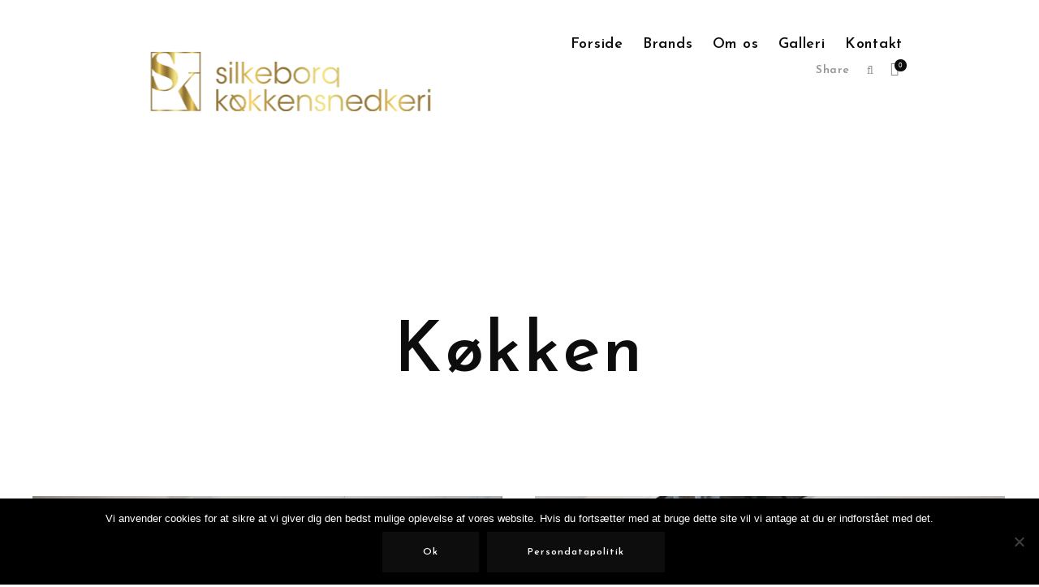

--- FILE ---
content_type: text/html; charset=UTF-8
request_url: https://www.xn--silkeborgkkkensnedkeri-fjc.dk/portfolio/koekken-4/
body_size: 11680
content:
<!doctype html>
<!--[if lt IE 7]> <html class="no-js ie6 oldie" lang="en"> <![endif]-->
<!--[if IE 7]>    <html class="no-js ie7 oldie" lang="en"> <![endif]-->
<!--[if IE 8]>    <html class="no-js ie8 oldie" lang="en"> <![endif]-->
<!--[if gt IE 8]><!--> <html class="no-js" lang="da-DK"> <!--<![endif]-->
<head>
<!-- DEFAULT META TAGS -->
<meta charset="utf-8">
<meta name="viewport" content="width=device-width, initial-scale=1.0, maximum-scale=1.0, user-scalable=0" />
<meta http-equiv="Content-Type" content="text/html; charset=UTF-8" />
<script src="https://ajax.googleapis.com/ajax/libs/jquery/3.3.1/jquery.min.js"></script>
<script src='//xn--silkeborgkkkensnedkeri-fjc.dk/wp-content/cache/wpfc-minified/e4n4ytes/1wl76.js' type="text/javascript"></script>
<!-- <script src="/wp-content/themes/avoc-child/custom.js" ></script> -->
<meta property="og:title" content="Køkken - Silkeborg Køkkensnedkeri" />
<meta property="og:type" content="website" />
<meta property="og:url" content="https://xn--silkeborgkkkensnedkeri-fjc.dk/portfolio/koekken-4/" />
<meta property="og:image" content="https://xn--silkeborgkkkensnedkeri-fjc.dk/wp-content/uploads/2018/09/Ewaldsvej20A_Silkeborg_15A2307_Fotor-4-300x224.jpg" />
<meta property="og:description" content="" />
<title>Køkken &#8211; Silkeborg Køkkensnedkeri</title>
<meta name='robots' content='max-image-preview:large' />
<style>img:is([sizes="auto" i], [sizes^="auto," i]) { contain-intrinsic-size: 3000px 1500px }</style>
<link rel='dns-prefetch' href='//fonts.googleapis.com' />
<link rel="alternate" type="application/rss+xml" title="Silkeborg Køkkensnedkeri &raquo; Feed" href="https://xn--silkeborgkkkensnedkeri-fjc.dk/feed/" />
<link rel="alternate" type="application/rss+xml" title="Silkeborg Køkkensnedkeri &raquo;-kommentar-feed" href="https://xn--silkeborgkkkensnedkeri-fjc.dk/comments/feed/" />
<link rel='stylesheet' id='formidable-css' href='//xn--silkeborgkkkensnedkeri-fjc.dk/wp-content/cache/wpfc-minified/keov0hla/fjo8u.css' type='text/css' media='all' />
<link rel='stylesheet' id='wp-block-library-css' href='//xn--silkeborgkkkensnedkeri-fjc.dk/wp-content/cache/wpfc-minified/e1rk5gs4/fjo8u.css' type='text/css' media='all' />
<style id='classic-theme-styles-inline-css' type='text/css'>
/*! This file is auto-generated */
.wp-block-button__link{color:#fff;background-color:#32373c;border-radius:9999px;box-shadow:none;text-decoration:none;padding:calc(.667em + 2px) calc(1.333em + 2px);font-size:1.125em}.wp-block-file__button{background:#32373c;color:#fff;text-decoration:none}
</style>
<style id='global-styles-inline-css' type='text/css'>
:root{--wp--preset--aspect-ratio--square: 1;--wp--preset--aspect-ratio--4-3: 4/3;--wp--preset--aspect-ratio--3-4: 3/4;--wp--preset--aspect-ratio--3-2: 3/2;--wp--preset--aspect-ratio--2-3: 2/3;--wp--preset--aspect-ratio--16-9: 16/9;--wp--preset--aspect-ratio--9-16: 9/16;--wp--preset--color--black: #000000;--wp--preset--color--cyan-bluish-gray: #abb8c3;--wp--preset--color--white: #ffffff;--wp--preset--color--pale-pink: #f78da7;--wp--preset--color--vivid-red: #cf2e2e;--wp--preset--color--luminous-vivid-orange: #ff6900;--wp--preset--color--luminous-vivid-amber: #fcb900;--wp--preset--color--light-green-cyan: #7bdcb5;--wp--preset--color--vivid-green-cyan: #00d084;--wp--preset--color--pale-cyan-blue: #8ed1fc;--wp--preset--color--vivid-cyan-blue: #0693e3;--wp--preset--color--vivid-purple: #9b51e0;--wp--preset--gradient--vivid-cyan-blue-to-vivid-purple: linear-gradient(135deg,rgba(6,147,227,1) 0%,rgb(155,81,224) 100%);--wp--preset--gradient--light-green-cyan-to-vivid-green-cyan: linear-gradient(135deg,rgb(122,220,180) 0%,rgb(0,208,130) 100%);--wp--preset--gradient--luminous-vivid-amber-to-luminous-vivid-orange: linear-gradient(135deg,rgba(252,185,0,1) 0%,rgba(255,105,0,1) 100%);--wp--preset--gradient--luminous-vivid-orange-to-vivid-red: linear-gradient(135deg,rgba(255,105,0,1) 0%,rgb(207,46,46) 100%);--wp--preset--gradient--very-light-gray-to-cyan-bluish-gray: linear-gradient(135deg,rgb(238,238,238) 0%,rgb(169,184,195) 100%);--wp--preset--gradient--cool-to-warm-spectrum: linear-gradient(135deg,rgb(74,234,220) 0%,rgb(151,120,209) 20%,rgb(207,42,186) 40%,rgb(238,44,130) 60%,rgb(251,105,98) 80%,rgb(254,248,76) 100%);--wp--preset--gradient--blush-light-purple: linear-gradient(135deg,rgb(255,206,236) 0%,rgb(152,150,240) 100%);--wp--preset--gradient--blush-bordeaux: linear-gradient(135deg,rgb(254,205,165) 0%,rgb(254,45,45) 50%,rgb(107,0,62) 100%);--wp--preset--gradient--luminous-dusk: linear-gradient(135deg,rgb(255,203,112) 0%,rgb(199,81,192) 50%,rgb(65,88,208) 100%);--wp--preset--gradient--pale-ocean: linear-gradient(135deg,rgb(255,245,203) 0%,rgb(182,227,212) 50%,rgb(51,167,181) 100%);--wp--preset--gradient--electric-grass: linear-gradient(135deg,rgb(202,248,128) 0%,rgb(113,206,126) 100%);--wp--preset--gradient--midnight: linear-gradient(135deg,rgb(2,3,129) 0%,rgb(40,116,252) 100%);--wp--preset--font-size--small: 13px;--wp--preset--font-size--medium: 20px;--wp--preset--font-size--large: 36px;--wp--preset--font-size--x-large: 42px;--wp--preset--spacing--20: 0.44rem;--wp--preset--spacing--30: 0.67rem;--wp--preset--spacing--40: 1rem;--wp--preset--spacing--50: 1.5rem;--wp--preset--spacing--60: 2.25rem;--wp--preset--spacing--70: 3.38rem;--wp--preset--spacing--80: 5.06rem;--wp--preset--shadow--natural: 6px 6px 9px rgba(0, 0, 0, 0.2);--wp--preset--shadow--deep: 12px 12px 50px rgba(0, 0, 0, 0.4);--wp--preset--shadow--sharp: 6px 6px 0px rgba(0, 0, 0, 0.2);--wp--preset--shadow--outlined: 6px 6px 0px -3px rgba(255, 255, 255, 1), 6px 6px rgba(0, 0, 0, 1);--wp--preset--shadow--crisp: 6px 6px 0px rgba(0, 0, 0, 1);}:where(.is-layout-flex){gap: 0.5em;}:where(.is-layout-grid){gap: 0.5em;}body .is-layout-flex{display: flex;}.is-layout-flex{flex-wrap: wrap;align-items: center;}.is-layout-flex > :is(*, div){margin: 0;}body .is-layout-grid{display: grid;}.is-layout-grid > :is(*, div){margin: 0;}:where(.wp-block-columns.is-layout-flex){gap: 2em;}:where(.wp-block-columns.is-layout-grid){gap: 2em;}:where(.wp-block-post-template.is-layout-flex){gap: 1.25em;}:where(.wp-block-post-template.is-layout-grid){gap: 1.25em;}.has-black-color{color: var(--wp--preset--color--black) !important;}.has-cyan-bluish-gray-color{color: var(--wp--preset--color--cyan-bluish-gray) !important;}.has-white-color{color: var(--wp--preset--color--white) !important;}.has-pale-pink-color{color: var(--wp--preset--color--pale-pink) !important;}.has-vivid-red-color{color: var(--wp--preset--color--vivid-red) !important;}.has-luminous-vivid-orange-color{color: var(--wp--preset--color--luminous-vivid-orange) !important;}.has-luminous-vivid-amber-color{color: var(--wp--preset--color--luminous-vivid-amber) !important;}.has-light-green-cyan-color{color: var(--wp--preset--color--light-green-cyan) !important;}.has-vivid-green-cyan-color{color: var(--wp--preset--color--vivid-green-cyan) !important;}.has-pale-cyan-blue-color{color: var(--wp--preset--color--pale-cyan-blue) !important;}.has-vivid-cyan-blue-color{color: var(--wp--preset--color--vivid-cyan-blue) !important;}.has-vivid-purple-color{color: var(--wp--preset--color--vivid-purple) !important;}.has-black-background-color{background-color: var(--wp--preset--color--black) !important;}.has-cyan-bluish-gray-background-color{background-color: var(--wp--preset--color--cyan-bluish-gray) !important;}.has-white-background-color{background-color: var(--wp--preset--color--white) !important;}.has-pale-pink-background-color{background-color: var(--wp--preset--color--pale-pink) !important;}.has-vivid-red-background-color{background-color: var(--wp--preset--color--vivid-red) !important;}.has-luminous-vivid-orange-background-color{background-color: var(--wp--preset--color--luminous-vivid-orange) !important;}.has-luminous-vivid-amber-background-color{background-color: var(--wp--preset--color--luminous-vivid-amber) !important;}.has-light-green-cyan-background-color{background-color: var(--wp--preset--color--light-green-cyan) !important;}.has-vivid-green-cyan-background-color{background-color: var(--wp--preset--color--vivid-green-cyan) !important;}.has-pale-cyan-blue-background-color{background-color: var(--wp--preset--color--pale-cyan-blue) !important;}.has-vivid-cyan-blue-background-color{background-color: var(--wp--preset--color--vivid-cyan-blue) !important;}.has-vivid-purple-background-color{background-color: var(--wp--preset--color--vivid-purple) !important;}.has-black-border-color{border-color: var(--wp--preset--color--black) !important;}.has-cyan-bluish-gray-border-color{border-color: var(--wp--preset--color--cyan-bluish-gray) !important;}.has-white-border-color{border-color: var(--wp--preset--color--white) !important;}.has-pale-pink-border-color{border-color: var(--wp--preset--color--pale-pink) !important;}.has-vivid-red-border-color{border-color: var(--wp--preset--color--vivid-red) !important;}.has-luminous-vivid-orange-border-color{border-color: var(--wp--preset--color--luminous-vivid-orange) !important;}.has-luminous-vivid-amber-border-color{border-color: var(--wp--preset--color--luminous-vivid-amber) !important;}.has-light-green-cyan-border-color{border-color: var(--wp--preset--color--light-green-cyan) !important;}.has-vivid-green-cyan-border-color{border-color: var(--wp--preset--color--vivid-green-cyan) !important;}.has-pale-cyan-blue-border-color{border-color: var(--wp--preset--color--pale-cyan-blue) !important;}.has-vivid-cyan-blue-border-color{border-color: var(--wp--preset--color--vivid-cyan-blue) !important;}.has-vivid-purple-border-color{border-color: var(--wp--preset--color--vivid-purple) !important;}.has-vivid-cyan-blue-to-vivid-purple-gradient-background{background: var(--wp--preset--gradient--vivid-cyan-blue-to-vivid-purple) !important;}.has-light-green-cyan-to-vivid-green-cyan-gradient-background{background: var(--wp--preset--gradient--light-green-cyan-to-vivid-green-cyan) !important;}.has-luminous-vivid-amber-to-luminous-vivid-orange-gradient-background{background: var(--wp--preset--gradient--luminous-vivid-amber-to-luminous-vivid-orange) !important;}.has-luminous-vivid-orange-to-vivid-red-gradient-background{background: var(--wp--preset--gradient--luminous-vivid-orange-to-vivid-red) !important;}.has-very-light-gray-to-cyan-bluish-gray-gradient-background{background: var(--wp--preset--gradient--very-light-gray-to-cyan-bluish-gray) !important;}.has-cool-to-warm-spectrum-gradient-background{background: var(--wp--preset--gradient--cool-to-warm-spectrum) !important;}.has-blush-light-purple-gradient-background{background: var(--wp--preset--gradient--blush-light-purple) !important;}.has-blush-bordeaux-gradient-background{background: var(--wp--preset--gradient--blush-bordeaux) !important;}.has-luminous-dusk-gradient-background{background: var(--wp--preset--gradient--luminous-dusk) !important;}.has-pale-ocean-gradient-background{background: var(--wp--preset--gradient--pale-ocean) !important;}.has-electric-grass-gradient-background{background: var(--wp--preset--gradient--electric-grass) !important;}.has-midnight-gradient-background{background: var(--wp--preset--gradient--midnight) !important;}.has-small-font-size{font-size: var(--wp--preset--font-size--small) !important;}.has-medium-font-size{font-size: var(--wp--preset--font-size--medium) !important;}.has-large-font-size{font-size: var(--wp--preset--font-size--large) !important;}.has-x-large-font-size{font-size: var(--wp--preset--font-size--x-large) !important;}
:where(.wp-block-post-template.is-layout-flex){gap: 1.25em;}:where(.wp-block-post-template.is-layout-grid){gap: 1.25em;}
:where(.wp-block-columns.is-layout-flex){gap: 2em;}:where(.wp-block-columns.is-layout-grid){gap: 2em;}
:root :where(.wp-block-pullquote){font-size: 1.5em;line-height: 1.6;}
</style>
<link rel='stylesheet' id='cookie-law-info-css' href='//xn--silkeborgkkkensnedkeri-fjc.dk/wp-content/cache/wpfc-minified/2nxrsnqa/fjo8u.css' type='text/css' media='all' />
<link rel='stylesheet' id='cookie-law-info-gdpr-css' href='//xn--silkeborgkkkensnedkeri-fjc.dk/wp-content/cache/wpfc-minified/6o5dm7yb/fjo8u.css' type='text/css' media='all' />
<link rel='stylesheet' id='cookie-notice-front-css' href='//xn--silkeborgkkkensnedkeri-fjc.dk/wp-content/cache/wpfc-minified/ldt9viot/fjo8s.css' type='text/css' media='all' />
<link rel='stylesheet' id='rs-plugin-settings-css' href='//xn--silkeborgkkkensnedkeri-fjc.dk/wp-content/cache/wpfc-minified/jpd49ar8/fjo8u.css' type='text/css' media='all' />
<style id='rs-plugin-settings-inline-css' type='text/css'>
#rs-demo-id {}
</style>
<style id='woocommerce-inline-inline-css' type='text/css'>
.woocommerce form .form-row .required { visibility: visible; }
</style>
<link rel='stylesheet' id='bambora_online_classic_front_style-css' href='//xn--silkeborgkkkensnedkeri-fjc.dk/wp-content/cache/wpfc-minified/1e4pc584/fjo8u.css' type='text/css' media='all' />
<link rel='stylesheet' id='brands-styles-css' href='//xn--silkeborgkkkensnedkeri-fjc.dk/wp-content/cache/wpfc-minified/jze7hk45/fxmpn.css' type='text/css' media='all' />
<link rel='stylesheet' id='default-style-css' href='//xn--silkeborgkkkensnedkeri-fjc.dk/wp-content/cache/wpfc-minified/2rn8r7uj/fjo8u.css' type='text/css' media='all' />
<link rel='stylesheet' id='lightcase-style-css' href='//xn--silkeborgkkkensnedkeri-fjc.dk/wp-content/cache/wpfc-minified/6wql5fam/fjo8u.css' type='text/css' media='all' />
<link rel='stylesheet' id='owlcarousel-style-css' href='//xn--silkeborgkkkensnedkeri-fjc.dk/wp-content/cache/wpfc-minified/fi9tvlje/fjo8u.css' type='text/css' media='all' />
<link rel='stylesheet' id='fontawesome-style-css' href='//xn--silkeborgkkkensnedkeri-fjc.dk/wp-content/cache/wpfc-minified/f1s5yo7m/fjo8u.css' type='text/css' media='all' />
<link rel='stylesheet' id='ionicons-style-css' href='//xn--silkeborgkkkensnedkeri-fjc.dk/wp-content/cache/wpfc-minified/f2qvrj2a/fjo8u.css' type='text/css' media='all' />
<link rel='stylesheet' id='jplayer-style-css' href='//xn--silkeborgkkkensnedkeri-fjc.dk/wp-content/cache/wpfc-minified/fgbxh7g9/fjo8u.css' type='text/css' media='all' />
<link rel='stylesheet' id='isotope-style-css' href='//xn--silkeborgkkkensnedkeri-fjc.dk/wp-content/cache/wpfc-minified/6zbkqtx6/fjo8u.css' type='text/css' media='all' />
<link rel='stylesheet' id='wolf-style-css' href='//xn--silkeborgkkkensnedkeri-fjc.dk/wp-content/cache/wpfc-minified/ows2qs2/fjo8u.css' type='text/css' media='all' />
<link rel='stylesheet' id='avoc-woo-style-css' href='//xn--silkeborgkkkensnedkeri-fjc.dk/wp-content/cache/wpfc-minified/qurty66d/fjo8u.css' type='text/css' media='all' />
<link rel='stylesheet' id='mqueries-style-css' href='//xn--silkeborgkkkensnedkeri-fjc.dk/wp-content/cache/wpfc-minified/m8d7i48t/fjo8u.css' type='text/css' media='all' />
<link rel='stylesheet' id='custom-style-css' href='//xn--silkeborgkkkensnedkeri-fjc.dk/wp-content/cache/wpfc-minified/zdkz0cp/fjo8u.css' type='text/css' media='all' />
<link rel='stylesheet' id='sr-fonts-css' href='https://fonts.googleapis.com/css?family=Roboto%3A300%2C400%7CJosefin+Sans%3A400%2C600%2C100&#038;subset=latin%2Clatin-ext&#038;ver=1.0.0' type='text/css' media='all' />
<!-- <script type="text/javascript" src="https://xn--silkeborgkkkensnedkeri-fjc.dk/wp-includes/js/jquery/jquery.min.js?ver=3.7.1" id="jquery-core-js"></script> -->
<!-- <script type="text/javascript" src="https://xn--silkeborgkkkensnedkeri-fjc.dk/wp-includes/js/jquery/jquery-migrate.min.js?ver=3.4.1" id="jquery-migrate-js"></script> -->
<script type="text/javascript" id="cookie-law-info-js-extra">
/* <![CDATA[ */
var Cli_Data = {"nn_cookie_ids":[],"cookielist":[],"non_necessary_cookies":[],"ccpaEnabled":"","ccpaRegionBased":"","ccpaBarEnabled":"","strictlyEnabled":["necessary","obligatoire"],"ccpaType":"gdpr","js_blocking":"1","custom_integration":"","triggerDomRefresh":"","secure_cookies":""};
var cli_cookiebar_settings = {"animate_speed_hide":"500","animate_speed_show":"500","background":"#FFF","border":"#b1a6a6c2","border_on":"","button_1_button_colour":"#61a229","button_1_button_hover":"#4e8221","button_1_link_colour":"#fff","button_1_as_button":"1","button_1_new_win":"","button_2_button_colour":"#333","button_2_button_hover":"#292929","button_2_link_colour":"#444","button_2_as_button":"","button_2_hidebar":"","button_3_button_colour":"#3566bb","button_3_button_hover":"#2a5296","button_3_link_colour":"#fff","button_3_as_button":"1","button_3_new_win":"","button_4_button_colour":"#000","button_4_button_hover":"#000000","button_4_link_colour":"#333333","button_4_as_button":"","button_7_button_colour":"#61a229","button_7_button_hover":"#4e8221","button_7_link_colour":"#fff","button_7_as_button":"1","button_7_new_win":"","font_family":"inherit","header_fix":"","notify_animate_hide":"1","notify_animate_show":"","notify_div_id":"#cookie-law-info-bar","notify_position_horizontal":"right","notify_position_vertical":"bottom","scroll_close":"","scroll_close_reload":"","accept_close_reload":"","reject_close_reload":"","showagain_tab":"","showagain_background":"#fff","showagain_border":"#000","showagain_div_id":"#cookie-law-info-again","showagain_x_position":"100px","text":"#333333","show_once_yn":"","show_once":"10000","logging_on":"","as_popup":"","popup_overlay":"1","bar_heading_text":"","cookie_bar_as":"banner","popup_showagain_position":"bottom-right","widget_position":"left"};
var log_object = {"ajax_url":"https:\/\/xn--silkeborgkkkensnedkeri-fjc.dk\/wp-admin\/admin-ajax.php"};
/* ]]> */
</script>
<script src='//xn--silkeborgkkkensnedkeri-fjc.dk/wp-content/cache/wpfc-minified/9lg544sz/dmyix.js' type="text/javascript"></script>
<!-- <script type="text/javascript" src="https://xn--silkeborgkkkensnedkeri-fjc.dk/wp-content/plugins/cookie-law-info/legacy/public/js/cookie-law-info-public.js?ver=3.2.10" id="cookie-law-info-js"></script> -->
<script type="text/javascript" id="cookie-notice-front-js-before">
/* <![CDATA[ */
var cnArgs = {"ajaxUrl":"https:\/\/xn--silkeborgkkkensnedkeri-fjc.dk\/wp-admin\/admin-ajax.php","nonce":"5dabc6b7bc","hideEffect":"fade","position":"bottom","onScroll":true,"onScrollOffset":100,"onClick":true,"cookieName":"cookie_notice_accepted","cookieTime":2147483647,"cookieTimeRejected":2592000,"globalCookie":false,"redirection":true,"cache":false,"revokeCookies":false,"revokeCookiesOpt":"automatic"};
/* ]]> */
</script>
<script src='//xn--silkeborgkkkensnedkeri-fjc.dk/wp-content/cache/wpfc-minified/dezhdhbp/dmyix.js' type="text/javascript"></script>
<!-- <script type="text/javascript" src="https://xn--silkeborgkkkensnedkeri-fjc.dk/wp-content/plugins/cookie-notice/js/front.min.js?ver=2.5.6" id="cookie-notice-front-js"></script> -->
<!-- <script type="text/javascript" src="https://xn--silkeborgkkkensnedkeri-fjc.dk/wp-content/plugins/revslider/public/assets/js/rbtools.min.js?ver=6.0" id="tp-tools-js"></script> -->
<!-- <script type="text/javascript" src="https://xn--silkeborgkkkensnedkeri-fjc.dk/wp-content/plugins/revslider/public/assets/js/rs6.min.js?ver=6.2.1" id="revmin-js"></script> -->
<!-- <script type="text/javascript" src="https://xn--silkeborgkkkensnedkeri-fjc.dk/wp-content/plugins/woocommerce/assets/js/jquery-blockui/jquery.blockUI.min.js?ver=2.7.0-wc.9.8.4" id="jquery-blockui-js" defer="defer" data-wp-strategy="defer"></script> -->
<script type="text/javascript" id="wc-add-to-cart-js-extra">
/* <![CDATA[ */
var wc_add_to_cart_params = {"ajax_url":"\/wp-admin\/admin-ajax.php","wc_ajax_url":"\/?wc-ajax=%%endpoint%%","i18n_view_cart":"Se kurv","cart_url":"https:\/\/xn--silkeborgkkkensnedkeri-fjc.dk\/cart\/","is_cart":"","cart_redirect_after_add":"no"};
/* ]]> */
</script>
<script src='//xn--silkeborgkkkensnedkeri-fjc.dk/wp-content/cache/wpfc-minified/111t6ph6/fjo8u.js' type="text/javascript"></script>
<!-- <script type="text/javascript" src="https://xn--silkeborgkkkensnedkeri-fjc.dk/wp-content/plugins/woocommerce/assets/js/frontend/add-to-cart.min.js?ver=9.8.4" id="wc-add-to-cart-js" defer="defer" data-wp-strategy="defer"></script> -->
<!-- <script type="text/javascript" src="https://xn--silkeborgkkkensnedkeri-fjc.dk/wp-content/plugins/woocommerce/assets/js/js-cookie/js.cookie.min.js?ver=2.1.4-wc.9.8.4" id="js-cookie-js" defer="defer" data-wp-strategy="defer"></script> -->
<script type="text/javascript" id="woocommerce-js-extra">
/* <![CDATA[ */
var woocommerce_params = {"ajax_url":"\/wp-admin\/admin-ajax.php","wc_ajax_url":"\/?wc-ajax=%%endpoint%%","i18n_password_show":"Vis adgangskode","i18n_password_hide":"Skjul adgangskode"};
/* ]]> */
</script>
<script src='//xn--silkeborgkkkensnedkeri-fjc.dk/wp-content/cache/wpfc-minified/k96vjz4h/fjo8u.js' type="text/javascript"></script>
<!-- <script type="text/javascript" src="https://xn--silkeborgkkkensnedkeri-fjc.dk/wp-content/plugins/woocommerce/assets/js/frontend/woocommerce.min.js?ver=9.8.4" id="woocommerce-js" defer="defer" data-wp-strategy="defer"></script> -->
<link rel="https://api.w.org/" href="https://xn--silkeborgkkkensnedkeri-fjc.dk/wp-json/" /><link rel="EditURI" type="application/rsd+xml" title="RSD" href="https://xn--silkeborgkkkensnedkeri-fjc.dk/xmlrpc.php?rsd" />
<meta name="generator" content="WordPress 6.8.1" />
<meta name="generator" content="WooCommerce 9.8.4" />
<link rel="canonical" href="https://xn--silkeborgkkkensnedkeri-fjc.dk/portfolio/koekken-4/" />
<link rel='shortlink' href='https://xn--silkeborgkkkensnedkeri-fjc.dk/?p=704' />
<link rel="alternate" title="oEmbed (JSON)" type="application/json+oembed" href="https://xn--silkeborgkkkensnedkeri-fjc.dk/wp-json/oembed/1.0/embed?url=https%3A%2F%2Fxn--silkeborgkkkensnedkeri-fjc.dk%2Fportfolio%2Fkoekken-4%2F" />
<link rel="alternate" title="oEmbed (XML)" type="text/xml+oembed" href="https://xn--silkeborgkkkensnedkeri-fjc.dk/wp-json/oembed/1.0/embed?url=https%3A%2F%2Fxn--silkeborgkkkensnedkeri-fjc.dk%2Fportfolio%2Fkoekken-4%2F&#038;format=xml" />
<link rel="shortcut icon" href="https://xn--silkeborgkkkensnedkeri-fjc.dk/wp-content/uploads/2018/09/AppIcon60x60-2x.png"/>
<noscript><style>.woocommerce-product-gallery{ opacity: 1 !important; }</style></noscript>
<link rel="shortcut icon" href="https://xn--silkeborgkkkensnedkeri-fjc.dk/wp-content/uploads/2019/03/cropped-favico.png"/>
<style type="text/css" id="custom-background-css">
body.custom-background { background-color: #ffffff; }
</style>
<meta name="generator" content="Powered by Slider Revolution 6.2.1 - responsive, Mobile-Friendly Slider Plugin for WordPress with comfortable drag and drop interface." />
<link rel="icon" href="https://xn--silkeborgkkkensnedkeri-fjc.dk/wp-content/uploads/2019/01/cropped-silke_logo-e1548076952866-32x32.png" sizes="32x32" />
<link rel="icon" href="https://xn--silkeborgkkkensnedkeri-fjc.dk/wp-content/uploads/2019/01/cropped-silke_logo-e1548076952866-192x192.png" sizes="192x192" />
<link rel="apple-touch-icon" href="https://xn--silkeborgkkkensnedkeri-fjc.dk/wp-content/uploads/2019/01/cropped-silke_logo-e1548076952866-180x180.png" />
<meta name="msapplication-TileImage" content="https://xn--silkeborgkkkensnedkeri-fjc.dk/wp-content/uploads/2019/01/cropped-silke_logo-e1548076952866-270x270.png" />
<script type="text/javascript">function setREVStartSize(e){			
try {								
var pw = document.getElementById(e.c).parentNode.offsetWidth,
newh;
pw = pw===0 || isNaN(pw) ? window.innerWidth : pw;
e.tabw = e.tabw===undefined ? 0 : parseInt(e.tabw);
e.thumbw = e.thumbw===undefined ? 0 : parseInt(e.thumbw);
e.tabh = e.tabh===undefined ? 0 : parseInt(e.tabh);
e.thumbh = e.thumbh===undefined ? 0 : parseInt(e.thumbh);
e.tabhide = e.tabhide===undefined ? 0 : parseInt(e.tabhide);
e.thumbhide = e.thumbhide===undefined ? 0 : parseInt(e.thumbhide);
e.mh = e.mh===undefined || e.mh=="" || e.mh==="auto" ? 0 : parseInt(e.mh,0);		
if(e.layout==="fullscreen" || e.l==="fullscreen") 						
newh = Math.max(e.mh,window.innerHeight);				
else{					
e.gw = Array.isArray(e.gw) ? e.gw : [e.gw];
for (var i in e.rl) if (e.gw[i]===undefined || e.gw[i]===0) e.gw[i] = e.gw[i-1];					
e.gh = e.el===undefined || e.el==="" || (Array.isArray(e.el) && e.el.length==0)? e.gh : e.el;
e.gh = Array.isArray(e.gh) ? e.gh : [e.gh];
for (var i in e.rl) if (e.gh[i]===undefined || e.gh[i]===0) e.gh[i] = e.gh[i-1];
var nl = new Array(e.rl.length),
ix = 0,						
sl;					
e.tabw = e.tabhide>=pw ? 0 : e.tabw;
e.thumbw = e.thumbhide>=pw ? 0 : e.thumbw;
e.tabh = e.tabhide>=pw ? 0 : e.tabh;
e.thumbh = e.thumbhide>=pw ? 0 : e.thumbh;					
for (var i in e.rl) nl[i] = e.rl[i]<window.innerWidth ? 0 : e.rl[i];
sl = nl[0];									
for (var i in nl) if (sl>nl[i] && nl[i]>0) { sl = nl[i]; ix=i;}															
var m = pw>(e.gw[ix]+e.tabw+e.thumbw) ? 1 : (pw-(e.tabw+e.thumbw)) / (e.gw[ix]);					
newh =  (e.type==="carousel" && e.justify==="true" ? e.gh[ix] : (e.gh[ix] * m)) + (e.tabh + e.thumbh);
}			
if(window.rs_init_css===undefined) window.rs_init_css = document.head.appendChild(document.createElement("style"));					
document.getElementById(e.c).height = newh;
window.rs_init_css.innerHTML += "#"+e.c+"_wrapper { height: "+newh+"px }";				
} catch(e){
console.log("Failure at Presize of Slider:" + e)
}					   
};</script>
<style type="text/css" id="wp-custom-css">
#shop-grid li.product-category { float: left; max-width: 300px; margin: 0 20px 20px; list-style:none;}
#shop-grid li.product-category h2.woocommerce-loop-category__title{display:none;}
@media(max-width: 768px){
#shop-grid li.product-category{
width: 42%
}
}
#instawrapper { width: 100%;}
#insta img {
margin: 0;
width: 180px;
height: 180px;
padding: 0;
/* 	float: left; */
margin: 0;
}
#instawrapper h1,h2,h3,h4 { color:black!important;}
nav#main-nav ul li > a, .open-nav .text, .widget_nav_menu ul.menu li{
font-size: 18px;
}
header {
position: unset;
width: 80%;
margin: 0 auto;
height: 140px;
}
/*
header.hero-invisible #menu .menu-cart .minicart-count { background: #0d0d0d !important; color: #ffffff !important; }
*/
.menu-light nav#main-nav > ul > li > a {color:#000000!important;}
header:not(.hero-invisible) #menu.menu-light .menu-cart .minicart-count{ background:#000000!important; color:#ffffff!important;}
div.item-wrapper {margin-top: 20px;}
div.item { display:table-cell; padding: 10px;}
strong { font-weight: 700!important;}		</style>
</head>
<body class="wp-singular portfolio-template-default single single-portfolio postid-704 custom-background wp-theme-avoc wp-child-theme-avoc-child theme-avoc cookies-not-set woocommerce-no-js">
<!-- PAGE CONTENT -->
<div id="page-content">
<!-- HEADER -->
<header id="header" class=" header-open header-transparent margin-medium">
<div class="header-inner clearfix">
<div id="logo" class="left-float show-dark-logo">
<a id="dark-logo" class="logotype" href="https://xn--silkeborgkkkensnedkeri-fjc.dk"><img src="https://xn--silkeborgkkkensnedkeri-fjc.dk/wp-content/uploads/2019/01/silke_logo2.png" alt="Logo"></a>				<a id="light-logo" class="logotype" href="https://xn--silkeborgkkkensnedkeri-fjc.dk"><img src="https://xn--silkeborgkkkensnedkeri-fjc.dk/wp-content/uploads/2019/01/silke_logo2.png" alt="Logo"></a>            </div>
<div id="menu" class="right-float clearfix menu-dark">
<a href="#" class="open-nav"><span class="hamburger"></span><span class="text">Menu</span></a>
<nav id="main-nav" class="menu-main-menu-container"><ul id="primary" class="hover-underline"><li id="menu-item-258" class="menu-item menu-item-type-custom menu-item-object-custom menu-item-258"><a href="/">Forside</a></li>
<li id="menu-item-1048" class="menu-item menu-item-type-post_type menu-item-object-page menu-item-1048"><a href="https://xn--silkeborgkkkensnedkeri-fjc.dk/brands/">Brands</a></li>
<li id="menu-item-359" class="menu-item menu-item-type-post_type menu-item-object-page menu-item-359"><a href="https://xn--silkeborgkkkensnedkeri-fjc.dk/om-os/">Om os</a></li>
<li id="menu-item-541" class="menu-item menu-item-type-post_type menu-item-object-page menu-item-541"><a href="https://xn--silkeborgkkkensnedkeri-fjc.dk/portofolio/">Galleri</a></li>
<li id="menu-item-374" class="menu-item menu-item-type-post_type menu-item-object-page menu-item-374"><a href="https://xn--silkeborgkkkensnedkeri-fjc.dk/kontakt/">Kontakt</a></li>
</ul></nav>
<div class="menu-cart">
<a href="https://xn--silkeborgkkkensnedkeri-fjc.dk/cart/" class="open-cart">
<span class="minicart-icon"></span>
<span class="minicart-count">0</span>
</a>
<div class="menu-cart-content">
<div class="cart-list" data-items="0">
<ul class="cart_list product_list_widget ">
<li class="empty">Ingen varer i kurven.</li>
</ul><!-- end product list -->
</div>
<div class="cart-bottom">
</div>
</div> 
</div>
<a href="#" class="open-search"></a>
<a href="#" class="open-share">Share</a>
</div>
<div id="header-share">
<div class="share-inner align-center">
<a href="#" class="close-share"></a>
<h5 class="title-share"><strong>Share</strong></h5>
<ul class="socialmedia-widget">
<li class="facebook"><a href="" onclick="window.open('https://www.facebook.com/sharer/sharer.php?u=https://xn--silkeborgkkkensnedkeri-fjc.dk/portfolio/koekken-4/','','width=900, height=500, toolbar=no, status=no'); return(false);"></a></li>
<li class="twitter"><a href="" onclick="window.open('https://twitter.com/intent/tweet?text=Tweet%20this&amp;url=https://xn--silkeborgkkkensnedkeri-fjc.dk/portfolio/koekken-4/','','width=650, height=350, toolbar=no, status=no'); return(false);"></a></li>
<li class="googleplus"><a href="" onclick="window.open('https://plusone.google.com/_/+1/confirm?hl=en-US&amp;url=https://xn--silkeborgkkkensnedkeri-fjc.dk/portfolio/koekken-4/&amp;imagehttps://xn--silkeborgkkkensnedkeri-fjc.dk/wp-content/uploads/2018/09/Ewaldsvej20A_Silkeborg_15A2307_Fotor-4-300x224.jpg','','width=900, height=500, toolbar=no, status=no'); return(false);"></a></li>
<li class="pinterest"><a href="" onclick="window.open('http://pinterest.com/pin/create/bookmarklet/?media=https://xn--silkeborgkkkensnedkeri-fjc.dk/wp-content/uploads/2018/09/Ewaldsvej20A_Silkeborg_15A2307_Fotor-4-300x224.jpg&amp;url=https://xn--silkeborgkkkensnedkeri-fjc.dk/portfolio/koekken-4/','','width=650, height=350, toolbar=no, status=no'); return(false);"></a></li>
</ul>
</div>
</div>
<div id="header-search">
<div class="search-inner align-center">
<a href="#" class="close-search"></a>
<form role="search" method="get" id="header-searchform" class="searchform" action="https://xn--silkeborgkkkensnedkeri-fjc.dk">
<input type="text" value="" name="s" id="s" placeholder="Enter Your Search ..." />
<input type="submit" id="searchsubmit" value="Search" />
<input type="hidden" name="post_type" value="product" />
</form>
<h6 class="title-search alttitle">... and press enter to start</h6>
</div>
</div>
</div> <!-- END .header-inner -->
</header> <!-- END header -->
<!-- HEADER -->
<section id="hero" class="hero-auto " >
<div class="page-title ">								
<h1><strong>Køkken</strong></h1>                    </div>
</section>
<!-- PAGEBODY -->
<div id="page-body">
<!-- SECTION PORTFOLIO -->
<section id="portfolio-single" class="notoppadding">
<div class="section-inner">				
<div class="wrapper-full"><div class="column-section clearfix"><div class="column one-full last-col " ><div class="masonry gallery-masonry spacing-yes clearfix" data-maxitemwidth="800"><div class="gallery-masonry-entry masonry-item"><img fetchpriority="high" decoding="async" width="800" height="533" src="https://xn--silkeborgkkkensnedkeri-fjc.dk/wp-content/uploads/2018/09/Ewaldsvej20A_Silkeborg_15A2339-kopi-800x533.jpg" class="attachment-thumb-big size-thumb-big" alt="" srcset="https://xn--silkeborgkkkensnedkeri-fjc.dk/wp-content/uploads/2018/09/Ewaldsvej20A_Silkeborg_15A2339-kopi-800x533.jpg 800w, https://xn--silkeborgkkkensnedkeri-fjc.dk/wp-content/uploads/2018/09/Ewaldsvej20A_Silkeborg_15A2339-kopi-300x200.jpg 300w, https://xn--silkeborgkkkensnedkeri-fjc.dk/wp-content/uploads/2018/09/Ewaldsvej20A_Silkeborg_15A2339-kopi-768x512.jpg 768w, https://xn--silkeborgkkkensnedkeri-fjc.dk/wp-content/uploads/2018/09/Ewaldsvej20A_Silkeborg_15A2339-kopi-1024x683.jpg 1024w, https://xn--silkeborgkkkensnedkeri-fjc.dk/wp-content/uploads/2018/09/Ewaldsvej20A_Silkeborg_15A2339-kopi-420x280.jpg 420w, https://xn--silkeborgkkkensnedkeri-fjc.dk/wp-content/uploads/2018/09/Ewaldsvej20A_Silkeborg_15A2339-kopi-1100x733.jpg 1100w, https://xn--silkeborgkkkensnedkeri-fjc.dk/wp-content/uploads/2018/09/Ewaldsvej20A_Silkeborg_15A2339-kopi-600x400.jpg 600w" sizes="(max-width: 800px) 100vw, 800px" /></div><div class="gallery-masonry-entry masonry-item"><img decoding="async" width="800" height="1000" src="https://xn--silkeborgkkkensnedkeri-fjc.dk/wp-content/uploads/2018/09/Ewaldsvej20A_Silkeborg_15A2307_Fotor-800x1000.jpg" class="attachment-thumb-big size-thumb-big" alt="" srcset="https://xn--silkeborgkkkensnedkeri-fjc.dk/wp-content/uploads/2018/09/Ewaldsvej20A_Silkeborg_15A2307_Fotor-800x1000.jpg 800w, https://xn--silkeborgkkkensnedkeri-fjc.dk/wp-content/uploads/2018/09/Ewaldsvej20A_Silkeborg_15A2307_Fotor-240x300.jpg 240w, https://xn--silkeborgkkkensnedkeri-fjc.dk/wp-content/uploads/2018/09/Ewaldsvej20A_Silkeborg_15A2307_Fotor-768x960.jpg 768w, https://xn--silkeborgkkkensnedkeri-fjc.dk/wp-content/uploads/2018/09/Ewaldsvej20A_Silkeborg_15A2307_Fotor-819x1024.jpg 819w, https://xn--silkeborgkkkensnedkeri-fjc.dk/wp-content/uploads/2018/09/Ewaldsvej20A_Silkeborg_15A2307_Fotor-420x525.jpg 420w, https://xn--silkeborgkkkensnedkeri-fjc.dk/wp-content/uploads/2018/09/Ewaldsvej20A_Silkeborg_15A2307_Fotor-1100x1375.jpg 1100w, https://xn--silkeborgkkkensnedkeri-fjc.dk/wp-content/uploads/2018/09/Ewaldsvej20A_Silkeborg_15A2307_Fotor-600x750.jpg 600w" sizes="(max-width: 800px) 100vw, 800px" /></div><div class="gallery-masonry-entry masonry-item"><img decoding="async" width="800" height="533" src="https://xn--silkeborgkkkensnedkeri-fjc.dk/wp-content/uploads/2018/09/Ewaldsvej20A_Silkeborg_15A2349-800x533.jpg" class="attachment-thumb-big size-thumb-big" alt="" srcset="https://xn--silkeborgkkkensnedkeri-fjc.dk/wp-content/uploads/2018/09/Ewaldsvej20A_Silkeborg_15A2349-800x533.jpg 800w, https://xn--silkeborgkkkensnedkeri-fjc.dk/wp-content/uploads/2018/09/Ewaldsvej20A_Silkeborg_15A2349-300x200.jpg 300w, https://xn--silkeborgkkkensnedkeri-fjc.dk/wp-content/uploads/2018/09/Ewaldsvej20A_Silkeborg_15A2349-768x512.jpg 768w, https://xn--silkeborgkkkensnedkeri-fjc.dk/wp-content/uploads/2018/09/Ewaldsvej20A_Silkeborg_15A2349-1024x683.jpg 1024w, https://xn--silkeborgkkkensnedkeri-fjc.dk/wp-content/uploads/2018/09/Ewaldsvej20A_Silkeborg_15A2349-420x280.jpg 420w, https://xn--silkeborgkkkensnedkeri-fjc.dk/wp-content/uploads/2018/09/Ewaldsvej20A_Silkeborg_15A2349-1100x733.jpg 1100w, https://xn--silkeborgkkkensnedkeri-fjc.dk/wp-content/uploads/2018/09/Ewaldsvej20A_Silkeborg_15A2349-600x400.jpg 600w" sizes="(max-width: 800px) 100vw, 800px" /></div><div class="gallery-masonry-entry masonry-item"><img loading="lazy" decoding="async" width="800" height="533" src="https://xn--silkeborgkkkensnedkeri-fjc.dk/wp-content/uploads/2018/09/Ewaldsvej20A_Silkeborg_15A2350-800x533.jpg" class="attachment-thumb-big size-thumb-big" alt="" srcset="https://xn--silkeborgkkkensnedkeri-fjc.dk/wp-content/uploads/2018/09/Ewaldsvej20A_Silkeborg_15A2350-800x533.jpg 800w, https://xn--silkeborgkkkensnedkeri-fjc.dk/wp-content/uploads/2018/09/Ewaldsvej20A_Silkeborg_15A2350-300x200.jpg 300w, https://xn--silkeborgkkkensnedkeri-fjc.dk/wp-content/uploads/2018/09/Ewaldsvej20A_Silkeborg_15A2350-768x512.jpg 768w, https://xn--silkeborgkkkensnedkeri-fjc.dk/wp-content/uploads/2018/09/Ewaldsvej20A_Silkeborg_15A2350-1024x683.jpg 1024w, https://xn--silkeborgkkkensnedkeri-fjc.dk/wp-content/uploads/2018/09/Ewaldsvej20A_Silkeborg_15A2350-420x280.jpg 420w, https://xn--silkeborgkkkensnedkeri-fjc.dk/wp-content/uploads/2018/09/Ewaldsvej20A_Silkeborg_15A2350-1100x733.jpg 1100w, https://xn--silkeborgkkkensnedkeri-fjc.dk/wp-content/uploads/2018/09/Ewaldsvej20A_Silkeborg_15A2350-600x400.jpg 600w" sizes="auto, (max-width: 800px) 100vw, 800px" /></div><div class="gallery-masonry-entry masonry-item"><img loading="lazy" decoding="async" width="800" height="1210" src="https://xn--silkeborgkkkensnedkeri-fjc.dk/wp-content/uploads/2018/09/Ewaldsvej20A_Silkeborg_15A2316-800x1210.jpg" class="attachment-thumb-big size-thumb-big" alt="" srcset="https://xn--silkeborgkkkensnedkeri-fjc.dk/wp-content/uploads/2018/09/Ewaldsvej20A_Silkeborg_15A2316-800x1210.jpg 800w, https://xn--silkeborgkkkensnedkeri-fjc.dk/wp-content/uploads/2018/09/Ewaldsvej20A_Silkeborg_15A2316-198x300.jpg 198w, https://xn--silkeborgkkkensnedkeri-fjc.dk/wp-content/uploads/2018/09/Ewaldsvej20A_Silkeborg_15A2316-768x1162.jpg 768w, https://xn--silkeborgkkkensnedkeri-fjc.dk/wp-content/uploads/2018/09/Ewaldsvej20A_Silkeborg_15A2316-677x1024.jpg 677w, https://xn--silkeborgkkkensnedkeri-fjc.dk/wp-content/uploads/2018/09/Ewaldsvej20A_Silkeborg_15A2316-420x635.jpg 420w, https://xn--silkeborgkkkensnedkeri-fjc.dk/wp-content/uploads/2018/09/Ewaldsvej20A_Silkeborg_15A2316-1100x1664.jpg 1100w, https://xn--silkeborgkkkensnedkeri-fjc.dk/wp-content/uploads/2018/09/Ewaldsvej20A_Silkeborg_15A2316-600x907.jpg 600w" sizes="auto, (max-width: 800px) 100vw, 800px" /></div><div class="gallery-masonry-entry masonry-item"><img loading="lazy" decoding="async" width="800" height="533" src="https://xn--silkeborgkkkensnedkeri-fjc.dk/wp-content/uploads/2018/09/Ewaldsvej20A_Silkeborg_15A2307-800x533.jpg" class="attachment-thumb-big size-thumb-big" alt="" srcset="https://xn--silkeborgkkkensnedkeri-fjc.dk/wp-content/uploads/2018/09/Ewaldsvej20A_Silkeborg_15A2307-800x533.jpg 800w, https://xn--silkeborgkkkensnedkeri-fjc.dk/wp-content/uploads/2018/09/Ewaldsvej20A_Silkeborg_15A2307-300x200.jpg 300w, https://xn--silkeborgkkkensnedkeri-fjc.dk/wp-content/uploads/2018/09/Ewaldsvej20A_Silkeborg_15A2307-768x512.jpg 768w, https://xn--silkeborgkkkensnedkeri-fjc.dk/wp-content/uploads/2018/09/Ewaldsvej20A_Silkeborg_15A2307-1024x683.jpg 1024w, https://xn--silkeborgkkkensnedkeri-fjc.dk/wp-content/uploads/2018/09/Ewaldsvej20A_Silkeborg_15A2307-420x280.jpg 420w, https://xn--silkeborgkkkensnedkeri-fjc.dk/wp-content/uploads/2018/09/Ewaldsvej20A_Silkeborg_15A2307-1100x733.jpg 1100w, https://xn--silkeborgkkkensnedkeri-fjc.dk/wp-content/uploads/2018/09/Ewaldsvej20A_Silkeborg_15A2307-600x400.jpg 600w" sizes="auto, (max-width: 800px) 100vw, 800px" /></div></div></div></div></div>
<div class="wrapper"><ul id="portfoliosingle-pagination" class="single-pagination "><li class="prev "><a href="https://xn--silkeborgkkkensnedkeri-fjc.dk/portfolio/koekken-9/" ><span>Previous Project</span></a></li><li class="next "><a href="https://xn--silkeborgkkkensnedkeri-fjc.dk/portfolio/koekken-3/" ><span>Next Project</span></a></li></ul></div>                
</div>
</section>
<!-- SECTION PORTFOLIO -->
	
</div> <!-- END #page-body -->
<!-- PAGEBODY -->
<!-- FOOTER -->
<footer class="footer-dark text-light">
<div class="footer-inner align-center wrapper">
<div id="custom_html-2" class="widget_text widget widget_custom_html clearfix"><div class="textwidget custom-html-widget"><table  style="border:none;">
<tr style="border:none;">
<td style="text-align:center;border:none;"><strong>KONTAKT</strong><br>
Peter: +45 40955980<br>peter@silkeborgkokkensnedkeri.dk<br>
CVR: 31875579		</td>
<td style="text-align:center;border:none;"><strong>SHOWROOM</strong><br>
Silkeborg Køkkensnedkeri ApS<br>
Navervej 2<br>
8600 Silkeborg <br><br>
Åben: mandag-fredag fra 9-13		</td>
<td style="text-align:center;border:none;">
<strong>FØLG OS</strong><br>
<a href="https://www.instagram.com/silkeborgkokkensnedkeri/">Instagram </a><br>
<a href="https://www.facebook.com/fsbolig/?fb_dtsg_ag=AdwrxvCxXF_V2frzCMKkXX1Vf2iiqeW8gkG3Cq3z5BFcdw%3AAdzGkeRYvIlcwp8TvQTsa857HyjCwwEURoVRICMl4TiEcQ">Facebook</a>		</td>
</tr>
</table></div></div><div id="nav_menu-3" class="widget widget_nav_menu clearfix"><div class="menu-gdpr-container"><ul id="menu-gdpr" class="menu"><li id="menu-item-734" class="menu-item menu-item-type-post_type menu-item-object-page menu-item-734"><a href="https://xn--silkeborgkkkensnedkeri-fjc.dk/cookies/">Cookies</a></li>
<li id="menu-item-735" class="menu-item menu-item-type-post_type menu-item-object-page menu-item-735"><a href="https://xn--silkeborgkkkensnedkeri-fjc.dk/handelsbetingelser/">Handelsbetingelser</a></li>
<li id="menu-item-736" class="menu-item menu-item-type-post_type menu-item-object-page menu-item-privacy-policy menu-item-736"><a rel="privacy-policy" href="https://xn--silkeborgkkkensnedkeri-fjc.dk/persondatapolitik/">Persondatapolitik</a></li>
</ul></div></div>            
</div>
</footer>
<!-- FOOTER -->
</div> <!-- END #page-content -->
<!-- PAGE CONTENT -->
<script type="speculationrules">
{"prefetch":[{"source":"document","where":{"and":[{"href_matches":"\/*"},{"not":{"href_matches":["\/wp-*.php","\/wp-admin\/*","\/wp-content\/uploads\/*","\/wp-content\/*","\/wp-content\/plugins\/*","\/wp-content\/themes\/avoc-child\/*","\/wp-content\/themes\/avoc\/*","\/*\\?(.+)"]}},{"not":{"selector_matches":"a[rel~=\"nofollow\"]"}},{"not":{"selector_matches":".no-prefetch, .no-prefetch a"}}]},"eagerness":"conservative"}]}
</script>
<!--googleoff: all--><div id="cookie-law-info-bar" data-nosnippet="true"><span><div class="cli-bar-container cli-style-v2"><div class="cli-bar-message">Vi anvender cookies for at sikre at vi giver dig den bedst mulige oplevelse af vores website. Hvis du fortsætter med at bruge dette site vil vi antage at du er indforstået med det.</div><div class="cli-bar-btn_container"><a role='button' class="cli_settings_button" style="margin:0px 10px 0px 5px">Cookie settings</a><a role='button' data-cli_action="accept" id="cookie_action_close_header" class="medium cli-plugin-button cli-plugin-main-button cookie_action_close_header cli_action_button wt-cli-accept-btn">ACCEPT</a></div></div></span></div><div id="cookie-law-info-again" data-nosnippet="true"><span id="cookie_hdr_showagain">Manage consent</span></div><div class="cli-modal" data-nosnippet="true" id="cliSettingsPopup" tabindex="-1" role="dialog" aria-labelledby="cliSettingsPopup" aria-hidden="true">
<div class="cli-modal-dialog" role="document">
<div class="cli-modal-content cli-bar-popup">
<button type="button" class="cli-modal-close" id="cliModalClose">
<svg class="" viewBox="0 0 24 24"><path d="M19 6.41l-1.41-1.41-5.59 5.59-5.59-5.59-1.41 1.41 5.59 5.59-5.59 5.59 1.41 1.41 5.59-5.59 5.59 5.59 1.41-1.41-5.59-5.59z"></path><path d="M0 0h24v24h-24z" fill="none"></path></svg>
<span class="wt-cli-sr-only">Luk</span>
</button>
<div class="cli-modal-body">
<div class="cli-container-fluid cli-tab-container">
<div class="cli-row">
<div class="cli-col-12 cli-align-items-stretch cli-px-0">
<div class="cli-privacy-overview">
<h4>Privacy Overview</h4>				<div class="cli-privacy-content">
<div class="cli-privacy-content-text">This website uses cookies to improve your experience while you navigate through the website. Out of these, the cookies that are categorized as necessary are stored on your browser as they are essential for the working of basic functionalities of the website. We also use third-party cookies that help us analyze and understand how you use this website. These cookies will be stored in your browser only with your consent. You also have the option to opt-out of these cookies. But opting out of some of these cookies may affect your browsing experience.</div>
</div>
<a class="cli-privacy-readmore" aria-label="Vis mere" role="button" data-readmore-text="Vis mere" data-readless-text="Vis mindre"></a>			</div>
</div>
<div class="cli-col-12 cli-align-items-stretch cli-px-0 cli-tab-section-container">
<div class="cli-tab-section">
<div class="cli-tab-header">
<a role="button" tabindex="0" class="cli-nav-link cli-settings-mobile" data-target="necessary" data-toggle="cli-toggle-tab">
Necessary							</a>
<div class="wt-cli-necessary-checkbox">
<input type="checkbox" class="cli-user-preference-checkbox"  id="wt-cli-checkbox-necessary" data-id="checkbox-necessary" checked="checked"  />
<label class="form-check-label" for="wt-cli-checkbox-necessary">Necessary</label>
</div>
<span class="cli-necessary-caption">Altid aktiveret</span>
</div>
<div class="cli-tab-content">
<div class="cli-tab-pane cli-fade" data-id="necessary">
<div class="wt-cli-cookie-description">
Necessary cookies are absolutely essential for the website to function properly. This category only includes cookies that ensures basic functionalities and security features of the website. These cookies do not store any personal information.								</div>
</div>
</div>
</div>
<div class="cli-tab-section">
<div class="cli-tab-header">
<a role="button" tabindex="0" class="cli-nav-link cli-settings-mobile" data-target="non-necessary" data-toggle="cli-toggle-tab">
Non-necessary							</a>
<div class="cli-switch">
<input type="checkbox" id="wt-cli-checkbox-non-necessary" class="cli-user-preference-checkbox"  data-id="checkbox-non-necessary" checked='checked' />
<label for="wt-cli-checkbox-non-necessary" class="cli-slider" data-cli-enable="Aktiveret" data-cli-disable="Deaktiveret"><span class="wt-cli-sr-only">Non-necessary</span></label>
</div>
</div>
<div class="cli-tab-content">
<div class="cli-tab-pane cli-fade" data-id="non-necessary">
<div class="wt-cli-cookie-description">
Any cookies that may not be particularly necessary for the website to function and is used specifically to collect user personal data via analytics, ads, other embedded contents are termed as non-necessary cookies. It is mandatory to procure user consent prior to running these cookies on your website.								</div>
</div>
</div>
</div>
</div>
</div>
</div>
</div>
<div class="cli-modal-footer">
<div class="wt-cli-element cli-container-fluid cli-tab-container">
<div class="cli-row">
<div class="cli-col-12 cli-align-items-stretch cli-px-0">
<div class="cli-tab-footer wt-cli-privacy-overview-actions">
<a id="wt-cli-privacy-save-btn" role="button" tabindex="0" data-cli-action="accept" class="wt-cli-privacy-btn cli_setting_save_button wt-cli-privacy-accept-btn cli-btn">GEM &amp; ACCEPTÈR</a>
</div>
</div>
</div>
</div>
</div>
</div>
</div>
</div>
<div class="cli-modal-backdrop cli-fade cli-settings-overlay"></div>
<div class="cli-modal-backdrop cli-fade cli-popupbar-overlay"></div>
<!--googleon: all-->	<script type='text/javascript'>
(function () {
var c = document.body.className;
c = c.replace(/woocommerce-no-js/, 'woocommerce-js');
document.body.className = c;
})();
</script>
<link rel='stylesheet' id='wc-blocks-style-css' href='//xn--silkeborgkkkensnedkeri-fjc.dk/wp-content/cache/wpfc-minified/km5jamyv/1wl76.css' type='text/css' media='all' />
<script type="text/javascript" id="betterlinks-app-js-extra">
/* <![CDATA[ */
var betterLinksApp = {"betterlinks_nonce":"c031f53b28","ajaxurl":"https:\/\/xn--silkeborgkkkensnedkeri-fjc.dk\/wp-admin\/admin-ajax.php","site_url":"https:\/\/xn--silkeborgkkkensnedkeri-fjc.dk"};
/* ]]> */
</script>
<script type="text/javascript" src="https://xn--silkeborgkkkensnedkeri-fjc.dk/wp-content/plugins/betterlinks/assets/js/betterlinks.app.core.min.js?ver=79fa258903cbd892da1f" id="betterlinks-app-js"></script>
<script type="text/javascript" id="analytify_track_miscellaneous-js-extra">
/* <![CDATA[ */
var miscellaneous_tracking_options = {"ga_mode":"ga4","tracking_mode":"gtag","track_404_page":{"should_track":"","is_404":false,"current_url":"https:\/\/xn--silkeborgkkkensnedkeri-fjc.dk\/portfolio\/koekken-4\/"},"track_js_error":"","track_ajax_error":""};
/* ]]> */
</script>
<script type="text/javascript" src="https://xn--silkeborgkkkensnedkeri-fjc.dk/wp-content/plugins/wp-analytify/assets/js/miscellaneous-tracking.js?ver=6.1.0" id="analytify_track_miscellaneous-js"></script>
<script type="text/javascript" src="https://xn--silkeborgkkkensnedkeri-fjc.dk/wp-content/themes/avoc/files/js/jquery.easing.1.3.js?ver=1.3" id="easing-js"></script>
<script type="text/javascript" src="https://xn--silkeborgkkkensnedkeri-fjc.dk/wp-content/themes/avoc/files/js/jquery.easing.compatibility.js?ver=1.0" id="easing-compatibility-js"></script>
<script type="text/javascript" src="https://xn--silkeborgkkkensnedkeri-fjc.dk/wp-content/themes/avoc/files/js/jquery.visible.min.js?ver=1.0" id="visible-js"></script>
<script type="text/javascript" src="https://xn--silkeborgkkkensnedkeri-fjc.dk/wp-content/themes/avoc/files/js/tweenMax.js?ver=1.0.0" id="tweenmax-js"></script>
<script type="text/javascript" src="https://xn--silkeborgkkkensnedkeri-fjc.dk/wp-content/themes/avoc/files/js/jquery.isotope.min.js?ver=2.2" id="isotope-js"></script>
<script type="text/javascript" src="https://xn--silkeborgkkkensnedkeri-fjc.dk/wp-includes/js/imagesloaded.min.js?ver=5.0.0" id="imagesloaded-js"></script>
<script type="text/javascript" src="https://xn--silkeborgkkkensnedkeri-fjc.dk/wp-content/themes/avoc/files/jplayer/jquery.jplayer.min.js?ver=2.1.0" id="jplayer-js"></script>
<script type="text/javascript" src="https://xn--silkeborgkkkensnedkeri-fjc.dk/wp-content/themes/avoc/files/js/jquery.min.phatvideobg.js?ver=2.0" id="phatvideo-js"></script>
<script type="text/javascript" src="https://xn--silkeborgkkkensnedkeri-fjc.dk/wp-content/themes/avoc/files/js/jquery.fitvids.min.js?ver=1.0" id="fitvids-js"></script>
<script type="text/javascript" src="https://xn--silkeborgkkkensnedkeri-fjc.dk/wp-content/themes/avoc/files/js/jquery.lightcase.min.js?ver=3.0.0" id="lightcase-js"></script>
<script type="text/javascript" src="https://xn--silkeborgkkkensnedkeri-fjc.dk/wp-content/themes/avoc/files/js/jquery.backgroundparallax.min.js?ver=2.0" id="parallax-js"></script>
<script type="text/javascript" src="https://xn--silkeborgkkkensnedkeri-fjc.dk/wp-content/themes/avoc/files/js/jquery.owl.carousel.js?ver=3.0" id="owlcarousel-js"></script>
<script type="text/javascript" src="https://xn--silkeborgkkkensnedkeri-fjc.dk/wp-content/themes/avoc/files/js/form-validation.min.js?ver=2.2" id="formvalidation-js"></script>
<script type="text/javascript" src="https://xn--silkeborgkkkensnedkeri-fjc.dk/wp-content/themes/avoc/files/js/jquery.wolf.min.js?ver=2.0" id="wolf-js"></script>
<script type="text/javascript" src="https://xn--silkeborgkkkensnedkeri-fjc.dk/wp-includes/js/comment-reply.min.js?ver=6.8.1" id="comment-reply-js" async="async" data-wp-strategy="async"></script>
<script type="text/javascript" id="script-js-extra">
/* <![CDATA[ */
var srvars = {"ajaxurl":"https:\/\/xn--silkeborgkkkensnedkeri-fjc.dk\/wp-admin\/admin-ajax.php"};
/* ]]> */
</script>
<script type="text/javascript" src="https://xn--silkeborgkkkensnedkeri-fjc.dk/wp-content/themes/avoc/files/js/script.js?ver=2.2" id="script-js"></script>
<script type="text/javascript" src="https://xn--silkeborgkkkensnedkeri-fjc.dk/wp-content/themes/avoc/woocommerce/files/js/woocommerce-avoc.js?ver=2.2" id="avoc-woo-js-js"></script>
<script type="text/javascript" src="https://xn--silkeborgkkkensnedkeri-fjc.dk/wp-content/plugins/woocommerce/assets/js/sourcebuster/sourcebuster.min.js?ver=9.8.4" id="sourcebuster-js-js"></script>
<script type="text/javascript" id="wc-order-attribution-js-extra">
/* <![CDATA[ */
var wc_order_attribution = {"params":{"lifetime":1.0e-5,"session":30,"base64":false,"ajaxurl":"https:\/\/xn--silkeborgkkkensnedkeri-fjc.dk\/wp-admin\/admin-ajax.php","prefix":"wc_order_attribution_","allowTracking":true},"fields":{"source_type":"current.typ","referrer":"current_add.rf","utm_campaign":"current.cmp","utm_source":"current.src","utm_medium":"current.mdm","utm_content":"current.cnt","utm_id":"current.id","utm_term":"current.trm","utm_source_platform":"current.plt","utm_creative_format":"current.fmt","utm_marketing_tactic":"current.tct","session_entry":"current_add.ep","session_start_time":"current_add.fd","session_pages":"session.pgs","session_count":"udata.vst","user_agent":"udata.uag"}};
/* ]]> */
</script>
<script type="text/javascript" src="https://xn--silkeborgkkkensnedkeri-fjc.dk/wp-content/plugins/woocommerce/assets/js/frontend/order-attribution.min.js?ver=9.8.4" id="wc-order-attribution-js"></script>
<!-- Cookie Notice plugin v2.5.6 by Hu-manity.co https://hu-manity.co/ -->
<div id="cookie-notice" role="dialog" class="cookie-notice-hidden cookie-revoke-hidden cn-position-bottom" aria-label="Cookie Notice" style="background-color: rgba(0,0,0,1);"><div class="cookie-notice-container" style="color: #fff"><span id="cn-notice-text" class="cn-text-container">Vi anvender cookies for at sikre at vi giver dig den bedst mulige oplevelse af vores website. Hvis du fortsætter med at bruge dette site vil vi antage at du er indforstået med det.</span><span id="cn-notice-buttons" class="cn-buttons-container"><a href="#" id="cn-accept-cookie" data-cookie-set="accept" class="cn-set-cookie cn-button cn-button-custom button" aria-label="Ok">Ok</a><a href="https://xn--silkeborgkkkensnedkeri-fjc.dk/persondatapolitik/" target="_self" id="cn-more-info" class="cn-more-info cn-button cn-button-custom button" aria-label="Persondatapolitik">Persondatapolitik</a></span><span id="cn-close-notice" data-cookie-set="accept" class="cn-close-icon" title="Nej"></span></div>
</div>
<!-- / Cookie Notice plugin --><script id="AttitydeGRFscript" src=https://services.attityde.dk/scripts/googlereviewfarm.js attid="92276ed5-6a41-4cc4-b3e7-28f3e1d46173"></script>
</body>
</html><!-- WP Fastest Cache file was created in 0.542 seconds, on May 12, 2025 @ 3:36 pm --><!-- via php -->

--- FILE ---
content_type: text/css
request_url: https://xn--silkeborgkkkensnedkeri-fjc.dk/wp-content/cache/wpfc-minified/1e4pc584/fjo8u.css
body_size: -46
content:
#boclassic_card_logos {
display: inline-block;
}

--- FILE ---
content_type: text/css
request_url: https://xn--silkeborgkkkensnedkeri-fjc.dk/wp-content/cache/wpfc-minified/2rn8r7uj/fjo8u.css
body_size: 13018
content:
html, body, div, span, applet, object, iframe,
h1, h2, h3, h4, h5, h6, p, blockquote, pre,
a, abbr, acronym, address, big, cite, code,
del, dfn, em, font, img, ins, kbd, q, s, samp,
small, strike, strong, sub, sup, tt, var,
.overlaycaption,figure,
b, u, i, center,
dl, dt, dd, ol, ul, li,
fieldset, form, label, legend,
table, caption, tbody, tfoot, thead, tr, th, td {
margin: 0;
padding: 0;
border: 0;
outline: 0;
font-size: 100%; }
ol, ul  { list-style: none; }
:focus  { outline: 0; } input[type=text], input[type=password], input[type=submit], input[type=number], textarea, select { -moz-appearance: none; -webkit-appearance: none; }
.clearfix:after { content: ""; display: block; clear: both; visibility: hidden; font-size: 0;  height: 0; }
.clearfix { *display: inline-block; height: 1%; }
.clear { clear: both; display: block; font-size: 0;	height: 0; line-height: 0; width:100%; } article, aside, details, .overlaycaption, figure, footer, header, hgroup, menu, nav, section, dialog { display: block; }
audio, canvas, video { display: inline-block; *display: inline; *zoom: 1; }
audio:not([controls]) { display: none; }
[hidden] { display: none; visibility: hidden; } html {
height: 100%;
font-size: 100%;
-webkit-text-size-adjust: 100%; -ms-text-size-adjust: 100%;
position: relative;
}
body {
font-family: 'Lato', 'Helvetica Neue', Helvetica, Arial, sans-serif; 
font-weight: 300;
letter-spacing: 0.02em;
font-size: 16px; 
line-height: 26px;
color:#4d4d4d; 
text-align: left; 
position: relative;
background: #ffffff;
min-height: 100%;
}
::selection { background:#0d0d0d; color:#ffffff; }
::-moz-selection { background:#0d0d0d; color:#ffffff; }
::-webkit-selection { background:#0d0d0d; color:#ffffff; } h1, h2, h3, h4, h5, h6, legend {
font-family: 'Montserrat'; 
font-weight: 400;
text-transform: uppercase; 
letter-spacing: 0.08em;
color: #0d0d0d;
}
.text-light h1, .text-light h2, .text-light h3, .text-light h4, .text-light h5, .text-light h6 { color: #ffffff; }
h1 { font-size: 84px; line-height: 96px; }
h2 { font-size: 56px; line-height: 66px; }
h3 { font-size: 34px; line-height: 42px; }
h4 { font-size: 27px; line-height: 34px; }
h5 { font-size: 20px; line-height: 26px; }
h6, legend { font-size: 16px; line-height: 21px; }
h1 b, h2 b, h3 b, h4 b, h5 b, h6 b, h1 strong, h2 strong, h3 strong, h4 strong, h5 strong, h6 strong { font-weight: 700; } div h1, div h2, div h3, div h4, div h5, div h6 { margin-top: 30px; }
div h1:first-child, div h2:first-child, div h3:first-child, div h4:first-child, div h5:first-child, div h6:first-child { margin-top: 0px !important; }
h1 + h1, h1 + h2, h1 + h3, h1 + h4, h1 + h5, h1 + h6,
h2 + h1, h2 + h2, h2 + h3, h2 + h4, h1 + h5, h2 + h6,
h3 + h1, h3 + h2, h3 + h3, h3 + h4, h3 + h5, h3 + h6,
h4 + h1, h4 + h2, h4 + h3, h4 + h4, h4 + h5, h4 + h6,
h5 + h1, h5 + h2, h5 + h3, h5 + h4, h5 + h5, h5 + h6,
h6 + h1, h6 + h2, h6 + h3, h6 + h4, h6 + h5, h6 + h6 { margin-top: 10px; }
.alttitle { font-family: 'Josefin Sans'; font-weight: 400; text-transform: none; letter-spacing: 0.04em; }
.alttitle b, .alttitle strong { font-weight: 700; } h1 a, h2 a, h3 a, h4 a, h5 a, h6 a { color: #0d0d0d; 	}
.text-light h1 a, .text-light h2 a, .text-light h3 a, .text-light h4 a, .text-light h5 a, .text-light h6 a { color: #ffffff; 	}
h1 a:hover, h2 a:hover, h3 a:hover, h4 a:hover, h5 a:hover, h6 a:hover { color: #ea4452; } ::-webkit-input-placeholder { color: #0d0d0d; opacity: 0.4 !important; }
:-moz-placeholder { color: #0d0d0d; opacity: 0.4 !important; }
::-moz-placeholder { color: #0d0d0d; opacity: 0.4 !important; }
:-ms-input-placeholder { color: #0d0d0d; opacity: 0.4 !important; }
.text-light ::-webkit-input-placeholder { color: #ffffff; opacity: 0.4 !important; }
.text-light :-moz-placeholder { color: #ffffff; opacity: 0.4 !important; }
.text-light ::-moz-placeholder { color: #ffffff; opacity: 0.4 !important; }
.text-light :-ms-input-placeholder { color: #ffffff; opacity: 0.4 !important; }
input[type=text], input[type=password], input[type=email], input[type=number], input[type=tel], textarea {
font-family: 'Montserrat', 'Helvetica Neue', Helvetica, Arial, sans-serif; 
font-weight: 700;
font-size: 16px;
background: transparent;
border: none;
line-height: 28px;
height: 28px;
color:#0d0d0d;
padding: 0px 0px;
transition: all 200ms ease;
border-radius: 0px;
-moz-border-radius:0x; 
-khtml-border-radius:0px; 
-webkit-border-radius:0px;
resize: none;
border-bottom: 1px solid #f2f2f2;
}
.text-light input[type=text], .text-light input[type=password], .text-light input[type=email], .text-light input[type=tel], .text-light input[type=number], .text-light textarea { border-color: #808080; color: #ffffff; }
input[type=text]:focus, input[type=password]:focus, input[type=email]:focus, input[type=number]:focus, input[type=tel]:focus, textarea:focus { border-color: #0d0d0d; }
.text-light input[type=text]:focus, .text-light input[type=password]:focus, .text-light input[type=email]:focus, .text-light input[type=tel]:focus, .text-light input[type=number]:focus, .text-light textarea:focus { border-color: #ffffff; }
input.false[type=text], input.false[type=password]:focus, input.false[type=email], input.false[type=number], input.false[type=tel], textarea.false { 
border-color: #fa4d5a;
}
input[type=text], input[type=password], input[type=email], input[type=number] , input[type=tel] { width: 100%; max-width: 100%; }
textarea { width: 100%; min-height: 100px; max-width: 100%; }
.one-half input[type=text], .one-half input[type=password], .one-half input[type=email]. .one-half input[type=number] { width: 520px; }
.one-half textarea { width: 520px; }
input[type=submit], .button {
cursor: pointer;
border-radius: 0px;
-moz-border-radius:0x; 
-khtml-border-radius:0px; 
-webkit-border-radius:0px;
display: inline-block;
font-family: 'Montserrat';
font-weight: 400;
font-size: 12px;
line-height: 20px !important;
letter-spacing: 0.1em; 
text-transform: uppercase;
text-align: center;
margin-bottom: 5px;
-webkit-transition: all 0.1s ease;
-moz-transition: all 0.1s ease;
-o-transition: all 0.1s ease;
-ms-transition: all 0.1s ease;
transition: all 0.1s ease;
color: #ffffff;
padding: 15px 50px;
background: #ea4452;
border: none;
}
input[type=submit]:hover, .button:hover { background: #0d0d0d;  }
.text-light input[type=submit]:hover, .text-light .button:hover {  background: #ffffff; color: #0d0d0d; }
select {
border: none;
border-bottom: 1px solid #f2f2f2;
font-family: 'Montserrat', 'Helvetica Neue', Helvetica, Arial, sans-serif; 
font-weight: 700;
font-size: 16px;
height: 35px;
width: auto;
max-width: 100%;
padding: 5px 16px 5px 0px;
color: #0d0d0d;
border-radius: 0px;
-moz-border-radius:0x; 
-khtml-border-radius:0px; 
-webkit-border-radius:0px;
background-color: #ffffff;
background-image: url(//xn--silkeborgkkkensnedkeri-fjc.dk/wp-content/themes/avoc/files/assets/select.png);
background-position: right 10px center;
background-repeat: no-repeat;
}
select:hover {	border-color: #0d0d0d; }
select option {
cursor: pointer;
padding: 5px 7px;
}
label {
line-height: 20px;
width: 100%;
color: #0d0d0d;
font-size: 13px;
font-weight: 400;
text-transform: uppercase; 
letter-spacing: 0.1em;
}
.text-light label { color: #ffffff; }
.form-row.false label { color: #fa4d5a; }
label abbr {
text-decoration: none;
font-weight: 700;
}
form {
margin-top: 80px;
}
form .form-row {
margin-top: 40px;
position: relative;
}
form fieldset {
margin-top: 80px;
}
form .form-submit {
margin-top: 40px;
}
div form:first-child, form .form-row:first-child 	 {
margin-top: 0px;
} #form-note {
display: none;
margin-top: 20px;
} .protected-post-form input[name=post_password] {
border: 1px solid #d9d9d9;
width: 300px;
padding: 10px 5px;
margin-top: 20px;
} a {
text-decoration: none;
cursor: pointer;
-webkit-tap-highlight-color:rgba(0,0,0,0.0);
color: #ea4452;
}
a:hover:not(.button) { color: #0d0d0d; }
.text-light a:hover:not(.button) { color: #ffffff; } img, object, video {
max-width: 100%; 
height: auto;
display: inline-block;
margin:0;
vertical-align:top;
}
img {
width: auto;
max-width: 100%; 
border: 0;
-ms-interpolation-mode: bicubic;
}
p img { margin-top: 20px; }
p img:first-child { margin-top: 0px; }
img.alignleft { margin: 3px 20px 20px 0; float: left; }
img.alignright { margin: 3px 0px 20px 20px; float: right; } ul {
margin-top: 20px;
margin-left: 15px;
list-style: disc;
}
div ul:first-child, li ul:first-child { margin-top: 0px; }
ol {
margin-top: 20px;
margin-left: 30px;
list-style: decimal;
}
div ol:first-child, li ol:first-child { margin-top: 0px; }
ul li, ol li {
margin-top: 10px;
}
ul li:first-child, ol li:first-child { margin-top: 0px; }	
ul.list-nostyle {
list-style: none !important;
margin-left: 0 !important;
}
ul.list-nostyle li > .fa {
margin-right: 10px;
} table, th, td {
border: 1px solid #d9d9d9;
}
table th {
font-family: 'Maven Pro';
font-weight: 700;
font-size: 14px;
line-height: 30px;										
text-transform: uppercase;
color: #0d0d0d;
letter-spacing: 0.12em;
}
table th, table td {
padding: 5px
}
table {
border-collapse: collapse;
border-spacing: 0;
border-width: 1px 0 0 1px;
margin-top: 20px;
table-layout: fixed; width: 100%;
}
div table:first-child, section table:first-child { margin-top: 0px; }
table caption {
font-family: 'Josefin Sans', Georgia;
font-weight: 300;
margin-bottom: 10px;
text-transform: none; 
letter-spacing: 0.04em;
font-size: 16px;
color: #0d0d0d;
}
table thead tr th:last-child,
table tbody tr td:last-child,
table tfoot tr td:last-child { text-align: right; } p { 
margin-top: 20px; 
}
div p:first-child {  margin-top: 0px;  }	
strong, b, dt {
font-weight: 600;
}
i, dfn, em {
font-style: italic;
}
strong i, b i, dt i, strong em, b em, dt em {
font-style: italic;
font-weight: 700;
}
blockquote {
margin: 60px;
font-size: 24px; line-height: 32px;
font-family: 'Josefin Sans', Georgia;
font-weight: 300;
color: #0d0d0d;
font-style: italic;
}
div blockquote:first-child {  margin-top: 0px;  }
blockquote p {
margin: 0;
}
pre, code, tt {
padding: 20px;
margin-top: 20px;
font-size: 12px;
line-height: 16px;
display: block;
background: #f7f7f7;
color: #0d0d0d;
white-space: pre-wrap;
}
div pre:first-child, div code:first-child { margin-top: 0px; } 
p pre, code, tt {
padding: 0 5px;
margin-top: 0;
display: inline-block;
}
small { font-size: 0.8em; line-height: 1.4em; }  .sticky{} .gallery-caption{} .bypostauthor{} .aligncenter{
display: block;
margin:0 auto;
}
.alignright{
float:right;
margin:0 0 10px 20px;
}
.alignleft{
float:left; 
margin:0 20px 10px 0;
} .floatleft{ float:left}
.floatright{ float:right} .textcenter{ text-align:center}
.textright{ text-align:right}
.textleft{ text-align:left} .wp-caption{ max-width: 100% !important; }
.wp-caption{
text-align:center; 
margin-top:30px;
font-style: italic;
}
div .wp-caption:first-child { margin-top:20px; }
.wp-caption img{
margin:0; 
padding:0; 
border:0 none;
max-width: 100%;
}
.wp-caption p.wp-caption-text{
font-size:13px; 
line-height:19px; 
padding:0 4px 5px; 
margin:0;
} .wp-smiley{
margin:0 !important;
max-height:1em;
} blockquote.left{
margin-right:20px;
text-align:right;
margin-left:0;
width:33%;
float:left;
}
blockquote.right{
margin-left:20px;
text-align:left;
margin-right:0;
width:33%;
float:right;
} #img-attch-page{
text-align: center;
overflow: hidden;
}
#img-attch-page img{
display: inline-block;
margin: 0 auto;
max-width: 100%;
border: 5px solid #d4d4d4; width: 100%;
-moz-box-sizing: border-box;
-webkit-box-sizing: border-box;
box-sizing: border-box;
border-color: rgba(0,0,0, 0.08);
-webkit-transition: border 0.3s ease;
-o-transition: border 0.3s ease;
-moz-transition: border 0.3s ease;
}
#img-attch-page a:hover img{
border-color: #fc7251;
}
#img-attach-page-content{
text-align: center;
margin-top: 25px;
} .gallery {
width: 100%;
padding-top: 20px !important;
}
.gallery-item {
display: inline-block;
text-align: center;
vertical-align: top;
width: 100%;
margin: 0 !important;
padding: 0 !important;
}
.gallery-item .gallery-icon { 
text-align: center; 
display: block; 
width: calc(100% - 10px);
padding: 5px !important;
}
.gallery-item .gallery-caption { 
margin-bottom: 20px !important;
}
.gallery-item img {
margin: 0 !important;
padding:  0 !important;
border: none !important;
max-width: 100% !important;
}
.gallery-item a {
display: inline-block;
max-width: 100% !important;
margin:  0 !important;
padding: 0 !important;
}
.gallery-item a:hover img {
opacity: 0.8;
filter: alpha(opacity=80);
-ms-filter:"progid:DXImageTransform.Microsoft.Alpha(Opacity=80)";
}
.gallery-columns-6 .gallery-caption,
.gallery-columns-7 .gallery-caption,
.gallery-columns-8 .gallery-caption,
.gallery-columns-9 .gallery-caption {
display: none;
}
.size-full {}
.size-large {}
.size-medium {}
.size-thumbnail {}
.screen-reader-text {
clip: rect(1px, 1px, 1px, 1px);
height: 1px;
overflow: hidden;
position: absolute !important;
width: 1px;
} #page-content {
overflow: hidden;
margin: 0;
min-width: 1080px;
} .wrapper {
width: 1080px;
margin: 0 auto;
max-width: calc(100% - 80px);
}
.wrapper.full { width: calc(100% - 80px); max-width: calc(100% - 80px);	margin: 0 auto; }
.wrapper-small { width: 780px;	margin: 0 auto; max-width: calc(100% - 80px); }
.wrapper-mini { width: 400px;	margin: 0 auto; max-width: calc(100% - 80px); }
.wrapper:after, .wrapper-small:after, .wrapper-mini:after  { content: ""; display: block; clear: both; visibility: hidden; font-size: 0;  height: 0; }
.left-float { 
float: left; 
}
.right-float { 
float: right; 
}
.align-center {
text-align: center;
}
.align-right {
text-align: right;
}
.text-light {
color: #ffffff;
}
.colored {
color: #ea4452;
} header {
position: fixed;
top: 0;
left: 0;
width: 100%;
height: 0px;
z-index: 10;
}	
header.non-fixed { position: absolute; }	
header .header-inner { padding: 0px 40px; height: 0; margin-top: 60px; margin-bottom: 60px; }
header.margin-medium .header-inner { margin-top: 40px; margin-bottom: 40px; }
header.margin-small .header-inner { margin-top: 30px; margin-bottom: 30px; }
header .header-inner.wrapper { padding: 0; } header:after {
content:"";
background: #ffffff;
position: absolute;
top: -150px;									
left: 0;	
width: 100%;
height: 150px;								
transition: top 0.3s ease;
z-index: 9;
}
header.nav-is-open:after { top: 0; }
header.header-transparent:after { background: transparent; display: none; }
header:before {
content:"";
background: #ffffff;
position: absolute;
top: -150px;									
left: 0;	
width: 100%;
height: 150px;								
z-index: 9;
}
header.header-transparent:before { background: transparent; display: none; }
header #logo {
max-width: 100%;
height: 30px;								
position: relative;
z-index: 10;
}
header #logo #dark-logo + #light-logo {
position: absolute;
top: 0;
left: 0;
height: 100%;
opacity: 0; filter: alpha(opacity=0); -ms-filter:"progid:DXImageTransform.Microsoft.Alpha(Opacity=0)";
}
header #logo img { max-height: 100%; } header #logo .logotype { transition: opacity 0.3s ease; }
header.nav-is-open #logo #dark-logo { opacity: 1; filter: alpha(opacity=100); -ms-filter:"progid:DXImageTransform.Microsoft.Alpha(Opacity=100)"; }
header.nav-is-open #logo #light-logo {opacity:0;filter: alpha(opacity=0);-ms-filter:"progid:DXImageTransform.Microsoft.Alpha(Opacity=0)";}
header #logo.show-light-logo #dark-logo { opacity: 0; filter: alpha(opacity=0); -ms-filter:"progid:DXImageTransform.Microsoft.Alpha(Opacity=0)"; }
header #logo.show-light-logo #dark-logo + #light-logo { opacity: 1; filter: alpha(opacity=100); -ms-filter:"progid:DXImageTransform.Microsoft.Alpha(Opacity=100)"; }
.header-transparent #logo #dark-logo { opacity: 1; filter: alpha(opacity=100); -ms-filter:"progid:DXImageTransform.Microsoft.Alpha(Opacity=100)"; }
.header-transparent #logo #light-logo { opacity: 0; filter: alpha(opacity=0); -ms-filter:"progid:DXImageTransform.Microsoft.Alpha(Opacity=0)"; }
.header-transparent #logo.show-light-logo #dark-logo { opacity: 0; filter: alpha(opacity=0); -ms-filter:"progid:DXImageTransform.Microsoft.Alpha(Opacity=0)"; }
.header-transparent #logo.show-light-logo #dark-logo + #light-logo { opacity: 1; filter: alpha(opacity=100); -ms-filter:"progid:DXImageTransform.Microsoft.Alpha(Opacity=100)"; }
header.hero-invisible #logo #dark-logo { opacity: 1!important; filter: alpha(opacity=100)!important; -ms-filter:"progid:DXImageTransform.Microsoft.Alpha(Opacity=100)"!important; }
header.hero-invisible #logo #light-logo {opacity:0!important;filter: alpha(opacity=0)!important;-ms-filter:"progid:DXImageTransform.Microsoft.Alpha(Opacity=0)"!important;} header.header-open:after, header.header-open:before { top: 0; }
header.header-open:not(.header-transparent) #logo #dark-logo, header.nav-is-open:not(.header-transparent) #logo #dark-logo{opacity:1!important;filter:alpha(opacity=100)!important;-ms-filter:"progid:DXImageTransform.Microsoft.Alpha(Opacity=100)"!important;}
header.header-open:not(.header-transparent) #logo #light-logo, header.nav-is-open:not(.header-transparent) #logo #light-logo{opacity:0!important;filter: alpha(opacity=0)!important;-ms-filter:"progid:DXImageTransform.Microsoft.Alpha(Opacity=0)"!important;}
header.header-open:not(.header-transparent) + #hero, header.header-open:not(.header-transparent) + #page-body { margin-top: 150px; }  .pace {
-webkit-pointer-events: none;
pointer-events: none;
-webkit-user-select: none;
-moz-user-select: none;
user-select: none;
}
.pace .pace-progress {
background: #000000;
position: fixed;
z-index: 2000;
top: 0;
right: 100%;
width: 100%;
height: 4px;
-moz-transition: all 0.5s;
-webkit-transition: all 0.5s;
-ms-transition: all 0.5s;
-khtml-transition: all 0.5s;
transition: all 0.5s;
}
.pace-inactive {
display: none;
}
#page-loader {
position: fixed;
height: 100%;
width: 100%;
background: #ffffff;
z-index: 9;
}	
#page-loader .loader-logo-name {
position: absolute;
top: 40px;
left: 0;
text-align: center;
width: 100%;
}
#page-loader .loader-logo-name img {
height: 30px;
}
#page-loader .loader-subtitle {
margin-top: 10px;
}
#page-loader .loader {
margin-top: 40px;
font-family: 'Montserrat'; 
font-weight: 400;
text-transform: uppercase; 
letter-spacing: 0.1em;
color: #0d0d0d;
font-size: 32px;
line-height: 40px;
position: absolute;
top: 50%;
margin-top: -20px;
left: 0;
text-align: center;
width: 100%;
} #menu {
position: relative;
z-index: 10;
}
.open-nav {
display: block;
height: 30px;										
float: right;
position: relative;
z-index: 10;
margin-left: 20px;
}
.left-float .open-nav {
float: left;	
margin-left: 0px;
margin-right: 20px;
}
.open-nav .hamburger {
display: inline-block;
width: 22px;
height: 2px;
background-color: #0d0d0d;
position: relative;
top: -3px;
transition: background 0.4s ease;
}
.open-nav .hamburger:before, .open-nav .hamburger:after {
content: '';
width: 100%;
height: 100%;
position: absolute;
background-color: #0d0d0d;
right: 0;
-webkit-transform: translateZ(0);
-moz-transform: translateZ(0);
-ms-transform: translateZ(0);
-o-transform: translateZ(0);
transform: translateZ(0);
-webkit-backface-visibility: hidden;
backface-visibility: hidden;
transition: transform 0.4s, background 0.4s ease, right .2s ease;
-webkit-transition: -webkit-transform 0.4s ease, background 0.4s, right .2s ease;
-moz-transition: -moz-transform 0.4s, background 0.4s ease, right .2s ease;
-o-transition: -o-transform 0.4s, background 0.4s ease, right .2s ease;
-ms-transition: -ms-transform 0.4s, background 0.4s ease, right .2s ease;
}
.open-nav .hamburger:before {
right: 2px;	
-webkit-transform: translateY(-6px) rotate(0deg);
-moz-transform: translateY(-6px) rotate(0deg);
-ms-transform: translateY(-6px) rotate(0deg);
-o-transform: translateY(-6px) rotate(0deg);
transform: translateY(-6px) rotate(0deg);
}
.open-nav .hamburger:after {
right: 5px;	
-webkit-transform: translateY(6px) rotate(0deg);
-moz-transform: translateY(6px) rotate(0deg);
-ms-transform: translateY(6px) rotate(0deg);
-o-transform: translateY(6px) rotate(0deg);
transform: translateY(6px) rotate(0deg);
}
.open-nav:hover .hamburger:before, .open-nav:hover .hamburger:after { 
right: 0px;
}
.open-nav .text {
width: 65px;
text-align: right;
display: inline-block;
font-family: 'Maven Pro';
font-weight: 700;
font-size: 14px;
line-height: 30px;										
text-transform: uppercase;
color: #0d0d0d;
letter-spacing: 0.12em;
transition: width 0.4s ease, opacity 0.2s ease 0.3s, color 0.4s;
} header.nav-is-open #menu .open-nav .hamburger {
background-color: transparent;
transition: background 0.1s ease;
}
header.nav-is-open #menu .open-nav .hamburger:before {
width:70%;
right: 0px;	
-webkit-transform: translateY(0) rotate(45deg);
-moz-transform: translateY(0) rotate(45deg);
-ms-transform: translateY(0) rotate(45deg);
-o-transform: translateY(0) rotate(45deg);
transform: translateY(0) rotate(45deg);
background-color: #0d0d0d;
}
header.nav-is-open #menu.left-float .open-nav .hamburger:before { left: 0px; right: auto; }
header.nav-is-open #menu .open-nav .hamburger:after {
width:70%;
right: 0px;
-webkit-transform: translateY(0) rotate(-45deg);
-moz-transform: translateY(0) rotate(-45deg);
-ms-transform: translateY(0) rotate(-45deg);
-o-transform: translateY(0) rotate(-45deg);
transform: translateY(0) rotate(-45deg);
background-color: #0d0d0d;
}
header.nav-is-open #menu.left-float .open-nav .hamburger:after { left: 0px; right: auto; }
header.nav-is-open #menu .open-nav .text {
transition: width 0.4s ease, opacity 0.2s ease;
width: 0px;
opacity: 0; filter: alpha(opacity=0); -ms-filter:"progid:DXImageTransform.Microsoft.Alpha(Opacity=0)";
}
nav#main-nav {
float: left;
visibility: hidden;
position: relative;
z-index: 12;
}
header.nav-is-open #menu nav#main-nav { visibility: visible; }
nav#main-nav ul {
list-style: none;
text-align: center;
margin: 0 auto;
position: relative;
z-index: 10;
cursor: default;
}
nav#main-nav ul > li {
margin: 0 0 0 20px;
padding: 0;
display: inline-block;
position: relative;
transition: top 0.3s ease 0.4s, opacity 0.3s ease;
top: -10px;
opacity: 0; filter: alpha(opacity=0); -ms-filter:"progid:DXImageTransform.Microsoft.Alpha(Opacity=0)";
}
nav#main-nav ul > li:first-child { margin: 0; }
header.nav-is-open #menu nav#main-nav ul > li:nth-child(2n) { transition: top 0.3s ease 0.5s, opacity 0.3s ease 0.5s; }
header.nav-is-open #menu nav#main-nav ul > li:nth-child(3n) { transition: top 0.3s ease 0.6s, opacity 0.3s ease 0.6s; }
header.nav-is-open #menu nav#main-nav ul > li:nth-child(4n) { transition: top 0.3s ease 0.7s, opacity 0.3s ease 0.7s; }
header.nav-is-open #menu nav#main-nav ul > li:nth-child(5n) { transition: top 0.3s ease 0.8s, opacity 0.3s ease 0.8s; }
header.nav-is-open #menu nav#main-nav ul > li:nth-child(6n) { transition: top 0.3s ease 0.9s, opacity 0.3s ease 0.9s; }
header.nav-is-open #menu nav#main-nav ul > li:nth-child(7n) { transition: top 0.3s ease 1.0s, opacity 0.3s ease 1.0s; }
header.nav-is-open #menu nav#main-nav ul > li:nth-child(8n) { transition: top 0.3s ease 1.1s, opacity 0.3s ease 1.1s; }
header.nav-is-open #menu nav#main-nav ul > li { top: 0; opacity: 1; filter: alpha(opacity=100); -ms-filter:"progid:DXImageTransform.Microsoft.Alpha(Opacity=100)"; transition: top 0.3s ease 0.4s, opacity 0.3s ease 0.4s; }
nav#main-nav ul li > a {
display: inline-block;
font-family: 'Maven Pro';
font-weight: 700;
font-size: 14px;
line-height: 30px;										
text-transform: uppercase;
color: #0d0d0d;
letter-spacing: 0.12em;
transition: all 100ms ease;
position: relative;
}
nav#main-nav > ul:not(.hover-underline) > li:hover > a, nav#main-nav > ul:not(.hover-underline) > li.current-menu-item > a { color: #ea4452 !important; }
nav#main-nav ul.hover-underline li > a::after {
content: "";
position: absolute;
bottom: calc(50% - 13px);
left: 0px;
width: 0;
height: 1px;
background: #0d0d0d;
transition: all 0.3s ease;
}
nav#main-nav ul.hover-underline li > a:hover::after, nav#main-nav ul.hover-underline li.current-menu-item > a::after { width: calc(100% + 0px); } nav#main-nav ul li > ul.sub-menu {
position: absolute;
top: calc(100% - 15px);
right: -20px;
width: 240px;
padding-top: 15px; opacity: 0; filter: alpha(opacity=0); -ms-filter:"progid:DXImageTransform.Microsoft.Alpha(Opacity=0)";
visibility: hidden;
transition: all 400ms ease;
pointer-events: none;
z-index: 12;
}
#menu.left-float nav#main-nav ul li > ul.sub-menu { left: -20px; right: auto; }
nav#main-nav ul li:hover > ul.sub-menu { 
opacity: 1; filter: alpha(opacity=100); -ms-filter:"progid:DXImageTransform.Microsoft.Alpha(Opacity=100)";
visibility: visible;
top: calc(100% - 2px); transition: all 400ms ease;
pointer-events: auto;	
}
nav#main-nav ul li > ul.sub-menu li {
margin: 0;
padding: 2px 20px 2px 20px;
display: block;
position: relative;
text-align: right;
background: #0d0d0d;
}
#menu.left-float nav#main-nav ul li > ul.sub-menu li { text-align: left; }
nav#main-nav ul li > ul.sub-menu li:first-child { padding-top: 15px; }
nav#main-nav ul li > ul.sub-menu li:last-child { padding-bottom: 15px; }
nav#main-nav ul li > ul.sub-menu li a {
color: #ffffff;
font-weight: 400;
font-size: 13px;
line-height: 18px;
}
nav#main-nav ul.hover-underline li > ul.sub-menu li a::after {
background: #ffffff;
}
nav#main-nav ul li > ul.sub-menu li a em, nav#main-nav ul li > ul.sub-menu li a i {
font-size: 0.9em;
text-transform: none;
letter-spacing: 0.05em;
}
nav#main-nav > ul:not(.hover-underline) ul.sub-menu li a {
opacity: 0.6; filter: alpha(opacity=60); -ms-filter:"progid:DXImageTransform.Microsoft.Alpha(Opacity=60)";
}
nav#main-nav > ul:not(.hover-underline) ul.sub-menu li a:hover, nav#main-nav > ul:not(.hover-underline) ul.sub-menu li.current-menu-item > a {
opacity: 1; filter: alpha(opacity=100); -ms-filter:"progid:DXImageTransform.Microsoft.Alpha(Opacity=7-100)";
}
nav#main-nav ul li > ul.sub-menu li > ul {
top: -25px;
left: -241px;
right: auto;
}
#menu.left-float nav#main-nav ul li > ul.sub-menu li > ul { left: auto; right: -241px; }
nav#main-nav ul li > ul.sub-menu li:hover > ul { 
top: -15px;		
} .menu-light .open-nav .text { color: #ffffff; }
.menu-light .open-nav .hamburger, 
.menu-light .open-nav .hamburger:before, 
.menu-light .open-nav .hamburger:after { background-color: #ffffff; }
header.header-open:not(.header-transparent) .menu-light .open-nav .text { color: #0d0d0d; }	
header.header-open:not(.header-transparent) .menu-light .open-nav .hamburger, 
header.header-open:not(.header-transparent) .menu-light .open-nav .hamburger:before, 
header.header-open:not(.header-transparent) .menu-light .open-nav .hamburger:after { background-color: #0d0d0d; }	
.menu-light nav#main-nav > ul > li > a { color: #ffffff; }	
header.nav-is-open:not(.header-transparent) .menu-light nav#main-nav > ul > li > a { color: #0d0d0d; }	
header.header-open:not(.header-transparent) .menu-light nav#main-nav > ul > li > a { color: #0d0d0d; }
.menu-light nav#main-nav > ul.hover-underline > li > a::after { background-color: #ffffff; }	
header.nav-is-open:not(.header-transparent) .menu-light nav#main-nav > ul.hover-underline > li > a::after { background-color: #0d0d0d; }	
header.header-open:not(.header-transparent) .menu-light nav#main-nav > ul.hover-underline > li > a::after { background-color: #0d0d0d; }
header.nav-is-open.header-transparent #menu.menu-light .open-nav .hamburger:before { background-color: #ffffff; }
header.nav-is-open.header-transparent #menu.menu-light .open-nav .hamburger:after { background-color: #ffffff; }
header.hero-invisible #menu .open-nav .text { color: #0d0d0d !important; }
header.hero-invisible #menu .open-nav .hamburger, header.hero-invisible #menu .open-nav .hamburger:before, header.hero-invisible #menu .open-nav .hamburger:after { background-color: #0d0d0d !important; }
header.nav-is-open #menu .open-nav .hamburger { background-color: transparent !important; }
header.hero-invisible .menu-light nav#main-nav > ul > li > a { color: #0d0d0d; }	
header.hero-invisible .menu-light nav#main-nav > ul.hover-underline > li > a::after { background-color: #0d0d0d; } header.header-open #menu .open-nav { display: none; }
header.header-open #menu nav#main-nav { visibility: visible;}
header.header-open nav#main-nav ul > li { transition: none; top: 0px; opacity: 1; filter: alpha(opacity=100); -ms-filter:"progid:DXImageTransform.Microsoft.Alpha(Opacity=100)";	} footer {
width: 100%;
background: #f7f7f7;
position: relative;
font-size: 13px;
line-height: 23px;
}
footer.footer-dark { background: #0d0d0d; }
footer .footer-inner {
padding: 120px 0;
}
footer .copyright { 
font-family: 'Josefin Sans';
}
#backtotop {
text-align: center;
font-size: 12px;
font-family: "Maven Pro";
font-weight: 700;
text-transform: uppercase;
letter-spacing: 0.1em;
color: #0d0d0d;
line-height: 20px;
margin: 30px auto 20px auto;
width: 120px;
transition: all 0.2s ease;
z-index: 2;
position: relative;
display: block;
}
footer #backtotop {
position: absolute;
bottom: 20px;
left: 50%;
margin: 0;
margin-left: -60px;
}
.text-light #backtotop { color: #ffffff; }
#backtotop:hover { color: #ea4452; }
#backtotop:before {
text-align: center;
content: "\f126";
font-family: "Ionicons";
font-size: 10px;
line-height: 10px;
height: 10px;
width: 10px;
text-align: center;
position: absolute;
top: -10px;
left: 50%;
margin-left: -5px;
transition: top 0.2s ease;
}
#backtotop:hover:before { top: -13px; } #hero {
position: relative;
overflow: hidden;
} #hero .hero-slider {
position: relative;
}
#hero .hero-slider .slider-item {
height: 100vh;
position:relative;
background-position: center center;
background-size: cover;
}
#hero.hero-big .hero-slider .slider-item { height: 600px; max-height: 90vh; }
#hero.hero-half .hero-slider .slider-item { height: 400px; max-height: 60vh; } #hero .page-title {
padding-top: 200px;
padding-bottom: 120px;
position: relative;
text-align: center;
}
#hero .page-title:not(.wrapper) { width: calc(100% - 80px); padding-left: 40px; padding-right: 40px; }
#hero.hero-full { height: 100vh; }
#hero.hero-big { height: 600px; max-height: 90vh;}
#hero.hero-half { height: 400px; max-height: 60vh; }
#hero.hero-full .page-title, #hero.hero-big .page-title, #hero.hero-half .page-title {
padding: 0; 
position: absolute;
top: 50%;
left: 40px;
-webkit-transform: translateY(-50%); 
-moz-transform: translateY(-50%); 
-ms-transform: translateY(-50%);
-o-transform: translateY(-50%);  
transform: translateY(-50%);	
}
#hero .page-title.hleft { text-align: left; }
#hero.hero-full .page-title.hright, #hero.hero-big .page-title.hright, #hero.hero-half .page-title.hright { text-align: right; left: auto; right: 40px; }
#hero.hero-full .page-title.vbottom, #hero.hero-big .page-title.vbottom, #hero.hero-half .page-title.vbottom
{ top: auto; bottom: 60px; -webkit-transform: none;-moz-transform: none;-ms-transform: none;-o-transform: none; transform: none; }
#hero.hero-full .page-title.vtop, #hero.hero-big .page-title.vtop, #hero.hero-half .page-title.vtop
{ bottom: auto; top: 60px; -webkit-transform: none;-moz-transform: none;-ms-transform: none;-o-transform: none; transform: none; }
#hero .page-title h1 a, #hero .page-title h2 a, #hero .page-title h3 a, #hero .page-title h4 a, #hero .page-title h5 a, #hero .page-title h6 a { color: #ea4452; }
#hero .page-title a:hover { color: #0d0d0d; }
#hero .page-title .text-light a:hover, #hero.text-light .page-title a:hover { color: #ffffff; } #hero .page-title .wolf-item  { margin-bottom: 0px; } #scroll-down {
text-align: center;
font-size: 12px;
font-family: "Maven Pro";
font-weight: 700;
text-transform: uppercase;
letter-spacing: 0.1em;
color: #0d0d0d;
line-height: 20px;
position: absolute;
bottom: 30px;
left: 50%;
margin-left: -100px;
width: 200px;
transition: all 0.2s ease;
z-index: 2;
}
#scroll-down.text-light { color: #ffffff; }
#scroll-down:before {
text-align: center;
content: "\f123";
font-family: "Ionicons";
font-size: 10px;
line-height: 10px;
height: 10px;
width: 10px;
text-align: center;
position: absolute;
bottom: -10px;
left: 50%;
margin-left: -5px;
-webkit-animation: chevron-anim 2s ease infinite;
-moz-animation:    chevron-anim 2s ease infinite;
-o-animation:      chevron-anim 2s ease infinite;
animation:         chevron-anim 2s ease infinite;
}
@-webkit-keyframes chevron-anim {
0%   	{ bottom: -10px; }
50% 	{ bottom: -20px; }
100% 	{ bottom: -10px; }
}
@-moz-keyframes chevron-anim {
0%   	{ bottom: -10px; }
50% 	{ bottom: -20px; }
100% 	{ bottom: -10px; }
}
@-o-keyframes chevron-anim {
0%   	{ bottom: -10px; }
50% 	{ bottom: -20px; }
100% 	{ bottom: -10px; }
}
@keyframes chevron-anim {
0%   	{ bottom: -10px; }
50% 	{ bottom: -20px; }
100% 	{ bottom: -10px; }
}  .portfolio-wolf-item .portfolio-caption a,
.shop-item .shop-caption .item-infos {
transition: all 0.3s ease 0.05s;
}
.portfolio-wolf-item .portfolio-caption a:hover, .portfolio-wolf-item .portfolio-caption.hovered a,
.shop-item .shop-caption .item-infos:hover, .shop-item .shop-caption.hovered .item-infos {
-webkit-transform: translateX(-20px);
-moz-transform: translateX(-20px);
-ms-transform: translateX(-20px);
-o-transform: translateX(-20px);
transform: translateX(-20px);
}
.portfolio-wolf-item.wright .portfolio-caption a:hover, .portfolio-wolf-item.wright .portfolio-caption.hovered a,
.shop-item.wright .shop-caption .item-infos:hover, .shop-item.wright .shop-caption.hovered .item-infos {
-webkit-transform: translateX(20px);
-moz-transform: translateX(20px);
-ms-transform: translateX(20px);
-o-transform: translateX(20px);
transform: translateX(20px);
}
.portfolio-wolf-item .portfolio-media a.wolf-media-link img,
.shop-item .shop-media a.wolf-media-link img { 
transition: all 0.5s ease 0.05s;
}
.portfolio-wolf-item .portfolio-media a.wolf-media-link:hover img, .portfolio-wolf-item .portfolio-media.hovered a.wolf-media-link img,
.shop-item .shop-media a.wolf-media-link:hover img, .shop-item .shop-media.hovered a.wolf-media-link img { 
-webkit-transform:scale(1.05);
-moz-transform:scale(1.05); 
-ms-transform:scale(1.05);
-o-transform:scale(1.05); 
transform:scale(1.05);
}
.wolf-caption a.caption-hover:hover h4, .wolf-caption a.caption-hover:hover h5, .wolf-caption a.caption-hover:hover h6, .wolf-caption a.caption-hover:hover h3 {
color: #ea4452;
} #header-filter, #header-share, #header-search {
z-index: 11;
position: fixed;
top: -150px;									
left: 0;
width: 100%;
min-height: 150px;							
overflow:hidden;
transition: top 0.4s ease;
}
#header-filter.filter-is-open, #header-share.share-is-open, #header-search.search-is-open { top: 0px; }
#header-filter:after, #header-share:after, #header-search:after {
content:"";
background: #f2f2f2;
position: absolute;
z-index: 0;
top: 0;									
left: 0;	
width: 100%;
height: 100%;								
transition: top 0.3s ease;
}
#header-filter .filter-inner, #header-share .share-inner, #header-search .search-inner {
position: absolute;
left: 40px;
width: calc(100% - 80px);
z-index: 1;
top: 50%;
-webkit-transform: translateY(-50%);
-moz-transform: translateY(-50%);
-ms-transform: translateY(-50%);
-o-transform: translateY(-50%);
transform: translateY(-50%);
}
.wrapper #header-filter .filter-inner, .wrapper #header-share .share-inner, .wrapper #header-search .search-inner { width: 1080px; left: 50%;margin-left:-540px; }
#menu .open-filter, #menu .open-share, #menu .open-search, #menu .menu-language {	
font-family: 'Maven Pro'; 
font-weight: 600; 
text-transform: uppercase; 
letter-spacing: 0.1em;
font-size: 12px;
line-height: 20px;
color: #262626;
opacity: 0; filter: alpha(opacity=0); -ms-filter:"progid:DXImageTransform.Microsoft.Alpha(Opacity=0)";
visibility: hidden;
position: absolute;
z-index: 10;
top: 37px;
right: 0px;
transition: all 200ms ease;
}
header.hero-invisible #menu .open-filter, header #menu .open-filter.displaystart, header #menu .open-share, header #menu .open-search {
opacity:0.5;filter: alpha(opacity=50); -ms-filter:"progid:DXImageTransform.Microsoft.Alpha(Opacity=50)"; visibility: visible; }
header #menu .open-filter:hover, header #menu .open-share:hover, header #menu .open-search:hover { 
opacity: 1; filter: alpha(opacity=100); -ms-filter:"progid:DXImageTransform.Microsoft.Alpha(Opacity=100)"; }
#menu.left-float .open-filter, #menu.left-float .open-share, #menu.left-float .open-search { right: auto;left: 0px;}
#menu .open-search:before {
content: '\f002';
font: normal normal normal 12px/1 FontAwesome; 
font-size: 14px;
text-rendering: auto;
-webkit-font-smoothing: antialiased;
-moz-osx-font-smoothing: grayscale;
margin-top: -1px;
}
#menu .open-search + .open-filter, #menu .open-search + .open-share { right: 30px; }
#menu .menu-language + .open-search { right: 40px; }
#menu .menu-language + .open-search + .open-filter, #menu .menu-language + .open-search + .open-share { right: 70px; }
#menu.left-float .open-search + .open-filter, #menu.left-float .open-search + .open-share { left: 30px; right: auto; }
#header-filter .close-filter, #header-share .close-share, #header-search .close-search { 
position: absolute;
z-index: 4;
top: 50%;
margin-top: -8px;
right: 0;
margin-left: -9px;
text-indent: -9999px;
display: block;
width: 16px;
height: 16px;
opacity: 0.5; filter: alpha(opacity=50); -ms-filter:"progid:DXImageTransform.Microsoft.Alpha(Opacity=50)";
transition: opacity 200ms linear;
}
.opposite #header-filter .close-filter, .opposite #header-share .close-share, .opposite #header-search .close-search { left: 0px; right: auto; }
#header-filter .close-filter:hover, #header-share .close-share:hover, #header-search .close-search:hover { opacity: 1; filter: alpha(opacity=100); -ms-filter:"progid:DXImageTransform.Microsoft.Alpha(Opacity=100)"; } 
#header-filter .close-filter:before, #header-filter .close-filter:after, #header-share .close-share:before, #header-share .close-share:after, #header-search .close-search:before, #header-search .close-search:after {
width: 16px;
height: 2px;	
content: '';
position: absolute;
top: 7px;
left: 0;
background-color: #0d0d0d;
-webkit-transform: rotate(45deg);
-moz-transform: rotate(45deg);
-ms-transform: rotate(45deg);
-o-transform: rotate(45deg);
transform: rotate(45deg);
transition: opacity 400ms 0.3s linear;
opacity: 0; filter: alpha(opacity=0); -ms-filter:"progid:DXImageTransform.Microsoft.Alpha(Opacity=0)";
}
#header-filter.filter-is-open .close-filter:before, #header-filter.filter-is-open .close-filter:after,
#header-share.share-is-open .close-share:before, #header-share.share-is-open .close-share:after,
#header-search.search-is-open .close-search:before, #header-search.search-is-open .close-search:after { opacity: 1; filter: alpha(opacity=100); -ms-filter:"progid:DXImageTransform.Microsoft.Alpha(Opacity=100)"; }
#header-filter .close-filter:after, #header-share .close-share:after, #header-search .close-search:after { 
-webkit-transform: rotate(-45deg);
-moz-transform: rotate(-45deg);
-ms-transform: rotate(-45deg);
-o-transform: rotate(-45deg);
transform: rotate(-45deg);
}
#header-filter .title-filter, #header-share .title-share, #header-search .title-search { 
margin-top: 0px;
}	
#header-filter .title-filter + ul.filter, #header-share .title-share + ul.share { 
margin-top: 10px;
} ul.filter {
margin: 0;
padding: 0;
list-style: none;
height: auto;
}
#header-filter.filter-is-open ul.filter { opacity: 1; filter: alpha(opacity=100); -ms-filter:"progid:DXImageTransform.Microsoft.Alpha(Opacity=100)"; }
ul.filter li {
padding: 0 10px;
margin: 0;	
display: inline-block;
}	
ul.filter li a {
position: relative;
font-family: 'Josefin Sans'; 
font-weight: 400;
font-size: 13px;
text-transform: none;
color: #0d0d0d;
letter-spacing: 0.12em;
line-height: 20px;
padding-left: 0.1em;
transition: opacity 200ms linear;
}
.text-light ul.filter li a { color: #ffffff; }
ul.filter li a.active, ul.filter li a:hover {
color: #ea4452;
} #header-searchform {
margin: 0 0 10px 0;
}
#header-searchform > div {
display: inline-block;
position:relative;
width: 100%;
}
#header-searchform label {
display: none;
}
#header-searchform input[type="submit"] {
display: none;
}
#header-searchform input[type="text"] {
width: 100%;
max-width: calc(100% - 80px);
border: none;
background: none;
color: #0d0d0d;
padding: 0;
text-align: center;
font-size: 22px;
line-height: 40px;
height: 40px;
}
#header-searchform input[type="text"]::-webkit-input-placeholder { opacity: 1 !important; } 
#header-searchform input[type="text"]::-moz-placeholder { opacity: 1 !important; } header #menu .menu-language {
opacity: 1;
filter: alpha(opacity=100); 
-ms-filter:"progid:DXImageTransform.Microsoft.Alpha(Opacity=100)"; 
visibility: visible; 
}
.menu-language .open-language {
font-family: 'Maven Pro'; 
font-weight: 600; 
text-transform: uppercase; 
letter-spacing: 0.1em;
font-size: 12px;
line-height: 20px;
color: #262626;
padding-right: 8px;	
opacity: 0.5;
filter: alpha(opacity=50); 
-ms-filter:"progid:DXImageTransform.Microsoft.Alpha(Opacity=50)"; 
}
.menu-language .open-language::after {
content: "";
position: absolute;
top: calc(50% - 1px);
right: 0px;
height: 4px;
width: 4px;
border-bottom: 1.5px solid #000000;
border-right: 1.5px solid #000000;
-webkit-transform: translateY(-50%) rotate(45deg);
-moz-transform: translateY(-50%) rotate(45deg);
-ms-transform: translateY(-50%) rotate(45deg);
-o-transform: translateY(-50%) rotate(45deg);
transform: translateY(-50%) rotate(45deg);
transition: all 200ms ease;
}
.menu-language a {
font-family: 'Maven Pro'; 
font-weight: 600; 
text-transform: uppercase; 
letter-spacing: 0.1em;
font-size: 12px;
line-height: 20px;
}
.menu-language .menu-language-content {
position: absolute;
top: 100%;
left: 0;
padding-top: 2px; opacity: 0; filter: alpha(opacity=0); -ms-filter:"progid:DXImageTransform.Microsoft.Alpha(Opacity=0)";
visibility: hidden;
transition: all 0.2s ease;
-webkit-background-clip: padding-box; background-clip: padding-box; }	
.menu-language .open-language:hover + .menu-language-content, .menu-language .menu-language-content:hover { 
opacity: 1; filter: alpha(opacity=100); -ms-filter:"progid:DXImageTransform.Microsoft.Alpha(Opacity=100)";
visibility: visible;
transition: all 0.3s ease 0.2s;
}
.menu-language .menu-language-content ul {
padding: 0;
margin: 0;
text-align: center;
list-style: none;
}
.menu-language .menu-language-content ul li {
padding: 0;
margin: 0;
}
.menu-language .menu-language-content a {
color: #000000;
display: block;
transition: all 200ms ease;
}
.menu-language .menu-language-content a:hover { opacity: 0.5; } header:not(.hero-invisible) #menu.menu-light .open-filter, header:not(.hero-invisible) #menu.menu-light .open-share, header:not(.hero-invisible) #menu.menu-light .open-search, header:not(.hero-invisible) #menu.menu-light .menu-language a { color: #ffffff; }
header.nav-is-open:not(.header-transparent) #menu .open-filter, header.nav-is-open:not(.header-transparent) #menu .open-share, header.nav-is-open:not(.header-transparent) #menu .open-search, header.nav-is-open:not(.header-transparent) #menu .menu-language a { color: #0d0d0d; }
header.header-open:not(.header-transparent) #menu .open-filter, header.header-open:not(.header-transparent) #menu .open-share, header.header-open:not(.header-transparent) #menu .open-search, header.header-open:not(.header-transparent) #menu .menu-language a { color: #0d0d0d; }
header.nav-is-open.header-transparent #menu.menu-light .open-filter, header.nav-is-open.header-transparent #menu.menu-light .open-share, header.nav-is-open.header-transparent #menu.menu-light .open-search, header.nav-is-open.header-transparent #menu.menu-light .menu-language a { color: #ffffff; }
header.hero-invisible #menu .open-filter, header.hero-invisible #menu .open-share, header.hero-invisible #menu .open-search, header.hero-invisible #menu .menu-language a { color: #0d0d0d !important; }
header:not(.hero-invisible) #menu.menu-light .open-language::after { border-color: #ffffff; }
header.nav-is-open:not(.header-transparent) .open-language::after { border-color: #0d0d0d; }
header.header-open:not(.header-transparent) .open-language::after { border-color: #0d0d0d; }
header.nav-is-open.header-transparent #menu.menu-light .open-language::after { border-color: #ffffff; }
header.hero-invisible #menu .open-language::after { border-color: #0d0d0d; } #blog-wrapper.wrapper-full {
width: calc(100% - 80px);
margin: 0 auto;
}
.sidebar-content { 
width: calc(100% - 340px);
}
aside#sidebar { 
width: 260px;  
padding-left: 40px; 
margin-bottom: 160px; 
font-size: 14px;
line-height: 22px; 
}
aside#sidebar.left-float { padding-right: 40px; 	padding-left: 0; }
aside#sidebar.sidebar-separator { border-left: 1px solid #d9d9d9; }
aside#sidebar.left-float.sidebar-separator { border-right: 1px solid #d9d9d9; border-left: none; }
aside#sidebar.sidebar-fullborder { border: 1px solid #d9d9d9; padding: 40px; width: 220px; }
aside#sidebar.sidebar-light { background: #f7f7f7; padding: 40px; width: 220px; }
aside#sidebar.sidebar-dark { background: #262626; padding: 40px; width: 220px; } .blog-masonry-entry .blog-media + .blog-content {
padding: 0 40px;
position: relative;
top: -18px;
}
#blog-wrapper:not(.wrapper-full) .sidebar-content .blog-masonry-entry .blog-media + .blog-content {
padding: 0 20px;
}
.blog-masonry-entry .blog-content .time {
font-family: 'Josefin Sans'; 
font-weight: 400; 
letter-spacing: 0.04em;
background: #0d0d0d;
padding: 8px 20px;
color: #ffffff;
display: inline-block;
font-size: 13px;
line-height: 20px;
}
.blog-masonry-entry .post-name {
margin-top: 15px;
}
.blog-masonry-entry .post-sticky {
font-family: 'Josefin Sans';
color: #ea4452;
font-size: 14px; 
}
.post-protected {
opacity: 0.70; filter: alpha(opacity=70); -ms-filter:"progid:DXImageTransform.Microsoft.Alpha(Opacity=70)";
font-size: 15px; 
}
.blog-masonry-entry .blog-media img { 
transition: all 0.5s ease 0.05s;
}
.blog-masonry-entry .blog-media:hover img { 
-webkit-transform:scale(1.05);
-moz-transform:scale(1.05); 
-ms-transform:scale(1.05);
-o-transform:scale(1.05); 
transform:scale(1.05);
} #search-grid .search-masonry-entry { 
background: #f7f7f7;
}	
#search-grid .search-media, #search-grid .search-content { 
padding: 30px;
}
#search-grid .search-media + .search-content { 
padding-top: 0px;
}	
#search-grid .post-type { 
font-size: 13px; 
line-height: 16px;
color: #4d4d4d;
text-transform: uppercase; 
} #blog-single .blog-meta {
width: 140px;
font-size: 13px;
float: left;
text-align: center;
line-height: 16px;
}
#blog-single .sidebar-content .blog-meta { width: 120px; }
#blog-single .blog-meta .meta-avatar, #blog-single .blog-meta .meta-avatar img {
width: 140px;
height: 140px;
border-radius: 100px;
-moz-border-radius: 100px;
-khtml-border-radius: 100px;
-webkit-border-radius: 100px;
}
#blog-single .blog-meta .meta-avatar { margin-bottom: 15px; }
#blog-single .sidebar-content .blog-meta .meta-avatar, #blog-single .sidebar-content .blog-meta .meta-avatar img { width: 120px; height: 120px; }
#blog-single .blog-meta .meta-author, #blog-single .blog-meta .meta-category, #blog-single .blog-meta .meta-author, #blog-single .blog-meta .meta-tags {
margin-bottom: 15px;
}
#blog-single .blog-meta .meta-author span, #blog-single .blog-meta .meta-category span, #blog-single .blog-meta .meta-author span, #blog-single .blog-meta .meta-tags span {
display: block;
font-family: "Josefin Sans";
}
#blog-single .blog-meta .meta-author a, #blog-single .blog-meta .meta-category a, #blog-single .blog-meta .meta-author a, #blog-single .blog-meta .meta-tags a {
font-family: "Maven Pro";
text-transform: uppercase;
font-weight: 600;
font-size: 12px;
color: #0d0d0d;
}
#blog-single .blog-meta .meta-author a:hover, #blog-single .blog-meta .meta-category a:hover, #blog-single .blog-meta .meta-author a:hover, #blog-single .blog-meta .meta-category a:hover { color: #ea4452; }
#blog-single .blog-meta + .blog-text {
width: calc(100% - 220px);
float: right;
}
#blog-single .sidebar-content .blog-meta + .blog-text { width: calc(100% - 180px); }
#blog-single .blog-text .blog-media + .blog-content {
margin-top: 80px;
}
#blog-single .blog-text .blog-media .media-list {
list-style:none;
margin: 0;
padding: 0;
}
#blog-single .blog-text .blog-media .media-list li {
margin-top: 40px;
}
#blog-single .blog-text .blog-media .media-list li:first-child {
margin-top: 0px;
}
.page-links {
clear: both;
margin-top: 60px;
font-size: 13px;
}
.page-links .page-links-title {
padding-right: 10px;
text-transform: uppercase;
letter-spacing: 0.08em;
}
.page-links a {
display: inline-block;
padding: 0 5px;
text-align: center;
} #blog-comments {
margin-top: 120px;
background: #f7f7f7;
padding: 120px 0;
}
#blog-comments ul, #shop-comments ol {
background: none;
list-style: none;
margin: 0;
padding: 0;
}
#blog-comments .comment-list, #shop-comments .comment-list {
margin-top: 60px;
}	
#blog-comments .comment-list > .comment, #shop-comments .comment-list > .comment { 
margin-top: 60px;
}
#blog-comments .comment-list > .comment:first-child, #shop-comments .comment-list > .comment:first-child {
border-top: none;
margin-top: 0px;
padding-top: 0px;
}	
#blog-comments .comment .comment-inner, #shop-comments .comment .comment-inner {
overflow: hidden;
}
#blog-comments .comment .children, #shop-comments .comment .children { 
margin-left: 80px; 
margin-top: 40px;
}
#blog-comments .user, #shop-comments .user {
float: left;
width: 60px;
-moz-border-radius: 999px;
-webkit-border-radius: 999px;
-o-border-radius: 999px;
border-radius: 999px;
}
#blog-comments .user img, #shop-comments .user img {
-moz-border-radius: 999px;
-webkit-border-radius: 999px;
-o-border-radius: 999px;
border-radius: 999px;
}
#blog-comments .time, #shop-comments .time {
font-size: 14px;
margin-top: 0px;
}
#blog-comments .comment-content, #shop-comments .comment-content {
margin-left: 80px;
position: relative;
}
#blog-comments p, #shop-comments p {
font-size: 14px;
line-height: 22px;
margin-top: 10px;
}
#blog-comments .comment-reply-link {
font-family: 'Maven Pro'; 
font-weight: 600; 
text-transform: uppercase; 
letter-spacing: 0.1em;
font-size: 12px;
line-height: 20px;
transition: all 200ms ease;
}
#blog-comments #cancel-comment-reply-link {
font-family: 'Maven Pro'; 
font-weight: 600; 
text-transform: uppercase; 
letter-spacing: 0.1em;
font-size: 12px;
line-height: 20px;
transition: all 200ms ease;
color: #ea4452;
}
#blog-comments #cancel-comment-reply-link:hover { color: #0d0d0d; }
#blog-comments .comment-respond {
margin-top: 40px;
} #blog-leavecomment {
margin: 120px 0;
}
#reply-title { font-size: 27px; line-height: 34px; }
#blog-leavecomment form {
margin-top: 60px;
}
#blog-comments #respond form {
margin-top: 40px;
}
#respond form .form-row {
margin-right: 60px;
width: calc(33.3% - 40px);
float: left;
margin-top: 40px;
}
#respond form .form-row.last-formrow {
margin-right: 0px;
}
#respond form .form-row.textbox, #respond form .form-row.form-submit {
width: 100% !important; float: none !important; margin-top: 40px;
}
#respond form .form-submit {
margin-top: 40px;
} .masonry {
width: calc(100% + 80px);				
margin-bottom: 40px;
overflow: visible !important;
}
.masonry.spacing-small { width: calc(100% + 40px); margin-bottom: 80px; }
.masonry .masonry-item {
width: 24.98%; margin-right: 80px;
margin-bottom: 80px;
float: left;
}
.masonry.spacing-small .masonry-item {
margin-right: 40px;
margin-bottom: 40px;			
}
.portfolio-masonry.masonry, 
.shop-masonry.masonry {
width: calc(100% + 60px);				
margin-bottom: 100px;
}
.wrapper-full .portfolio-masonry.masonry.spacing-true,
.wrapper-full .shop-masonry.masonry.spacing-true{
width: calc(100% - 60px);
margin-left: 60px;			
}
.portfolio-masonry.masonry .masonry-item,
.shop-masonry.masonry .masonry-item {
margin-right: 60px;
margin-bottom: 60px;
}
.portfolio-masonry.masonry .masonry-item a.img-hover,
.shop-masonry.masonry .masonry-item a.img-hover{ 
display: block;
}
.portfolio-masonry.masonry .masonry-item .wp-post-image,
.shop-masonry.masonry .masonry-item .wp-post-image{ 
width: 100%;
max-width:100%;
}
.portfolio-masonry.masonry.spacing-false .masonry-item,
.shop-masonry.masonry.spacing-false .masonry-item{ margin-right: 0px; margin-bottom: 0px; }
.portfolio-masonry.masonry.spacing-false,
.shop-masonry.masonry.spacing-false{ margin-bottom: 160px; width: calc(100% + 5px); } .horizontal-section .horizontal-inner {
padding: 120px 0;
}
.horizontal-section.fullheight {
min-height: 100vh;
} .single-pagination {
list-style: none;
margin: 120px 0 !important;
position: relative;
}
.single-pagination:after { content: ""; display: block; clear: both; visibility: hidden; font-size: 0;  height: 0; }
.single-pagination li { 
padding: 0;
margin: 0;
width: auto;
}
.single-pagination li.prev { float: left; text-align: right; width: calc(50% - 120px); }	
.single-pagination li.next { float: right; text-align: left; width: calc(50% - 120px); }	
.single-pagination li.backtoworks { 
text-align: center; 
position: absolute;
top: 50%;
left: 50%;
-webkit-transform: translateY(-50%) translateX(-50%);
-moz-transform: translateY(-50%) translateX(-50%);
-ms-transform: translateY(-50%) translateX(-50%);
-o-transform: translateY(-50%) translateX(-50%);
transform: translateY(-50%) translateX(-50%);	
}
.single-pagination li a { 
font-family: 'Maven Pro';
font-weight: 700;
font-size: 13px;
line-height: 20px;
display: inline-block;
text-transform: uppercase;
color: #0d0d0d;
letter-spacing: 0.12em;
position: relative;
}
.single-pagination li a img { 
max-width: 260px;
max-height: 260px;
opacity: 0.6; filter: alpha(opacity=60); -ms-filter:"progid:DXImageTransform.Microsoft.Alpha(Opacity=60)";
}
.single-pagination li a img + span { 
color: #0d0d0d !important;
position: absolute;
top: 50%;
left: 30px;
max-width: 100px;
-webkit-transform: translateY(-50%) translateX(-100%);
-moz-transform: translateY(-50%) translateX(-100%);
-ms-transform: translateY(-50%) translateX(-100%);
-o-transform: translateY(-50%) translateX(-100%);
transform: translateY(-50%) translateX(-100%);
transition: all 0.4s ease;
}
.single-pagination li.next a img + span { 
left: inherit;
right: 30px;
-webkit-transform: translateY(-50%) translateX(100%);
-moz-transform: translateY(-50%) translateX(100%);
-ms-transform: translateY(-50%) translateX(100%);
-o-transform: translateY(-50%) translateX(100%);
transform: translateY(-50%) translateX(100%);
} .single-pagination li a:hover span	{ color: #ea4452; }
.single-pagination li.prev a:hover img + span	{ left: 50px; }
.single-pagination li.next a:hover img + span	{ right: 50px; }
.single-pagination li a img { transition: all 0.5s ease;	}
.single-pagination li a:hover img { 
-webkit-transform:scale(1.05);
-moz-transform:scale(1.05); 
-ms-transform:scale(1.05);
-o-transform:scale(1.05); 
transform:scale(1.05);
}	
.single-pagination li.backtoworks a:hover { color: #ea4452; }
.single-pagination li.inactive a { 
opacity: 0.2; filter: alpha(opacity=20); -ms-filter:"progid:DXImageTransform.Microsoft.Alpha(Opacity=20)";
cursor: default;
}
.single-pagination li.inactive a:hover span { color: #0d0d0d; }
#portfoliosingle-pagination.single-pagination li.inactive { 
display: none;
} .entries-pagination {
list-style: none;
margin: 0 0 160px 0 !important;
position: relative;
overflow: hidden;
text-align: center;
}
.entries-pagination li { 
padding: 0;
margin: 0;
width: auto;
position: relative
}	
.entries-pagination li.prev { float: left; text-align: right; width: calc(50% - 120px); }	
.entries-pagination li.next { float: right; text-align: left; width: calc(50% - 120px); }	
.entries-pagination li a { 
font-family: 'Maven Pro';
font-weight: 700;
font-size: 13px;
line-height: 20px;
display: inline-block;
text-transform: uppercase;
color: #0d0d0d;
letter-spacing: 0.12em;
position: relative;
}
.entries-pagination li a:hover { color: #ea4452; }	
.entries-pagination li.inactive a { 
opacity: 0.2; filter: alpha(opacity=20); -ms-filter:"progid:DXImageTransform.Microsoft.Alpha(Opacity=20)";
cursor: default;
}
.entries-pagination li.inactive a:hover { color: #0d0d0d; }	
.entries-pagination li.page { 
width: auto;
display: inline-block;
padding: 0 4px;
font-family: 'Maven Pro';
font-weight: 700;
font-size: 13px;
line-height: 20px;
color: #0d0d0d;
letter-spacing: 0.12em;
}
.entries-pagination li.page span { color: #ea4452; } .column-section { margin-top: 60px; }
div .column-section:first-child, .spacer + .column-section { margin-top: 0px; }
.column { 
float: left; 
margin-right: 60px;
min-height: 1px;
}
.one-full { width: 100%; float: none; margin-right: 0; }
.one-half  { width: calc(50% - 30px); }
.one-third { width: calc(33.33% - 40px); }
.two-third { width: calc(66.66% - 60px); }
.one-fourth { width: calc(25% - 45px); }
.two-fourth { width: calc(50% - 60px); }
.three-fourth { width: calc(75% - 30px); }
.one-fifth { width: calc(20% - 48px); }
.two-fifth { width: calc(40% - 36px); }
.three-fifth { width: calc(60% - 24px); }
.four-fifth { width: calc(80% - 12px); }
.wrapper-full .column { margin-right: 40px; }
.wrapper-full .column-section .column:first-child { margin-left: 40px; }
.wrapper-full .one-full { width: calc(100% - 80px); }
.wrapper-full .one-half { width: calc(50% - 60px); }
.wrapper-full .one-third { width: calc(33% - 54px); }
.wrapper-full .two-third { width: calc(66% - 60px); }
.wrapper-full .one-fourth { width: calc(25% - 50px); }
.wrapper-full .two-fourth { width: calc(50% - 60px); }
.wrapper-full .three-fourth { width: calc(75% - 70px); }
.wrapper-full .one-fifth { width: calc(20% - 48px); }
.wrapper-full .two-fifth { width: calc(40% - 54px); }
.wrapper-full .three-fifth { width: calc(60% - 60px); }
.wrapper-full .four-fifth { width: calc(80% - 70px); }
.wrapper-small .one-half { width: 360px; }
.wrapper-small .one-third { width: 220px; }
.wrapper-small .two-third { width: 500px; }
.wrapper-small .one-fourth { width: 150px; }
.wrapper-small .two-fourth { width: 360px; }
.wrapper-small .three-fourth { width: 570px; }
.wrapper-small .one-fifth { width: 108px; }
.wrapper-small .two-fifth { width: 276px; }
.wrapper-small .three-fifth { width: 444px; }
.wrapper-small .four-fifth { width: 612px; }
.wrapper-mini .column { float: none; margin-right: 0px; width: 100%; margin-top: 40px; }
.wrapper-mini div .column:first-child { margin-top: 0px; }
.last-col { margin-right: 0px !important; }  a.sr-button, a.button {
display: inline-block;
font-family: 'Montserrat';
font-weight: 400;
font-size: 12px;
line-height: 20px !important;
letter-spacing: 0.1em; 
text-transform: uppercase;
text-align: center;
margin-bottom: 5px;
-webkit-transition: all 100ms ease;
-moz-transition: all 100ms ease;
-o-transition: all 100ms ease;
-ms-transition: all 100ms ease;
transition: all 100ms ease;
color: #ffffff;
padding: 15px 50px;
background: #0d0d0d;
}
a.sr-button:hover, a.button:hover { background: #ea4452; color: #ffffff; }
a.mini-button { font-size: 10px; padding: 10px 40px; }
a.small-button { font-size: 12px; padding: 15px 50px; }
a.medium-button { font-size: 14px; padding: 18px 56px; }
a.big-button { font-size: 16px;	padding: 22px 65px;	}
a.sr-button1 { background: #0d0d0d; }
a.sr-button1:hover { background: #ea4452; }
a.sr-button2 { background: #ea4452; }
a.sr-button2:hover { background: #0d0d0d; }
a.sr-button3 { background: #ffffff; color: #0d0d0d; }
a.sr-button3:hover { background: #ea4452; }
a.sr-button4 { background: #ea4452; }
a.sr-button4:hover { background: #ffffff; color: #0d0d0d; }
.sr-button-text, .sr-button-text strong {
font-family: 'Maven Pro'; 
font-weight: 600; 
text-transform: uppercase; 
letter-spacing: 0.1em;
font-size: 12px;
line-height: 20px;
transition: all 200ms ease;
} .spacer {
width: 100%;
display: block;
}	
.spacer.spacer-mini { height: 20px; }
.spacer.spacer-small { height: 40px; }
.spacer.spacer-medium { height: 120px; }
.spacer.spacer-big { height: 160px; } .inline-video {
position: relative;
cursor: pointer;
display: inline-block;
max-width: 100%;
}
.slider-item.inline-video, .parallax-section.inline-video { display: inherit; }
.inline-video:before {
content: "\f488";
font-family: "Ionicons";
color: #ffffff;
font-size: 90px;
width: 65px;
height: 70px; line-height: 70px;
text-align: center;
position: absolute;
top: 50%; margin-top: -35px;
left: 50%; margin-left: -35px;
padding-left: 5px;
}
.inline-video:hover::before {
color: #ea4452;
}	
.inline-video:after {
content: attr(data-button);
font-family: 'Montserrat';
font-weight: 400;
font-size: 12px;
text-transform: uppercase;
letter-spacing: 0.1em;
color: #ffffff;
position: absolute;
top: 50%; margin-top: 45px;
left: 0;
width: 100%;
height: auto;
text-align:center;
}
.inline-video .inline-iframe-container {
position: absolute;
top: 0;
left: 0;
width: 100%;
height: 100%;
z-index: 1;
}
.inline-video .inline-iframe-container .close-inline-video {
content: "\f488";
font-family: "Ionicons";
color: #ffffff;
width: 70px;
height: 70px; line-height: 70px;
text-align: center;
position: absolute;
top: 7px;
left: 50%; margin-left: -35px;
opacity: 0; filter: alpha(opacity=0); -ms-filter:"progid:DXImageTransform.Microsoft.Alpha(Opacity=0)";
transition: all 0.2s ease;
}
.inline-video .inline-iframe-container .close-inline-video:hover {
color: #ea4452;
}
.inline-video.active .inline-iframe-container:hover .close-inline-video {
opacity: 1; filter: alpha(opacity=100); -ms-filter:"progid:DXImageTransform.Microsoft.Alpha(Opacity=100)";
}
.inline-video .inline-iframe-container .close-inline-video:before {
content: "\f12a";
font-family: "Ionicons";
font-size: 40px;
width: 70px;
height: 70px;
position: absolute;
top: 0; 
left: 0; 
} .sr-gallery {
margin: 0;
padding: 0;
list-style: none;
width: 100%;
overflow: hidden;
}
.wrapper .sr-gallery.spaced, .wrapper-small .sr-gallery.spaced, .wrapper-mini .sr-gallery.spaced { width: calc(100% + 80px);  left: -40px; position: relative; }
.sr-gallery li {
margin: 0;
padding: 0;
float: left;
width: 100%;
overflow: hidden;
margin: 0;
text-align: center;
}
.sr-gallery li a { display: block; }
.gallery-col2 li { width: 50%;  }
.gallery-col3 li { width: 33.3%;  }
.gallery-col4 li { width: 25%;  }
.gallery-col5 li { width: 20%;  }
.gallery-col6 li { width: 16.66%;  }
.sr-gallery.spaced li { width: calc(100% - 80px); margin: 0 40px 80px 40px;  }
.gallery-col2.spaced li { width: calc(50% - 80px);  }
.gallery-col3.spaced li { width: calc(33.3% - 80px);  }
.gallery-col4.spaced li { width: calc(25% - 80px);  }
.gallery-col5.spaced li { width: calc(20% - 80px);  }
.gallery-col6.spaced li { width: calc(16.66% - 80px);  }
.gallery-masonry {
width: calc(100% + 40px);				
margin-bottom: 0px;
}
.gallery-masonry .masonry-item {
margin-right: 40px;
margin-bottom: 40px;
}
.gallery-masonry .masonry-item a {
display: block;
}
.gallery-masonry.spacing-no .masonry-item { margin-right: 0px; margin-bottom: 0px; }
.gallery-masonry.spacing-no { margin-bottom: 0px; } .team-member .team-pic {
text-align: center;
}
.team-member .team-info {
margin-top: 20px;
}
.team-member .team-info.offset {
position: relative;
top: -17px;
left: 20px;
margin-top: 0;
}
.team-member .socialmedia-widget {
margin-top: 4px;
} .alert {
margin-top: 20px;
}
div .alert:first-child { margin:0; }
.alert h6 {
padding-bottom: 2px;
display: inline-block;
}	
.alert-info { color: #3fabf6; }
.alert-note { color: #fcad25; }
.alert-confirm { color: #8fc236; }
.alert-error { color: #fa4d5a; } a.img-hover {
display: inline-block;
max-width: 100%;
width: auto;
position: relative;
overflow: hidden;
}
a.img-hover:before {
content: "";
width: 100%;
height: 100%;
position: absolute;
top: 0;
left: 0;
background: #ffffff;
opacity: 0; filter: alpha(opacity=0); -ms-filter:"progid:DXImageTransform.Microsoft.Alpha(Opacity=0)";
-webkit-transition: all 0.4s ease;
-moz-transition: all 0.4s ease;
-o-transition: all 0.4s ease;
-ms-transition: all 0.4s ease;
transition: all 0.4s ease;
z-index: 1;
}
a.img-hover.hover-dark:before { background: #000000; }
a.img-hover:hover::before { opacity: 0.7; filter: alpha(opacity=7); -ms-filter:"progid:DXImageTransform.Microsoft.Alpha(Opacity=70)"; }
a.img-hover.hover-dark:hover::before { opacity: 0.6; filter: alpha(opacity=60); -ms-filter:"progid:DXImageTransform.Microsoft.Alpha(Opacity=60)"; }
a.img-hover img {
transition: all 0.6s ease;
}
a.img-hover:hover img {
-webkit-transform:scale(1.07);
-moz-transform:scale(1.07); 
-ms-transform:scale(1.07);
-o-transform:scale(1.07); 
transform:scale(1.07);
}
a.img-hover .hover-caption {
width: calc(100% - 80px);
position: absolute;
bottom: 30px;
left: 0px;
z-index: 1;
opacity: 0; filter: alpha(opacity=0); -ms-filter:"progid:DXImageTransform.Microsoft.Alpha(Opacity=0)";
-webkit-transition: all 0.5s ease ;
-moz-transition: all 0.5s ease ;
-o-transition: all 0.5s ease ;
-ms-transition: all 0.5s ease ;
transition: all 0.5s ease ;
}
a.img-hover:hover .hover-caption {
opacity: 1; filter: alpha(opacity=100); -ms-filter:"progid:DXImageTransform.Microsoft.Alpha(Opacity=100)";
left: 30px;
-webkit-transition: all 0.5s ease 0.2s;
-moz-transition: all 0.5s ease 0.2s;
-o-transition: all 0.5s ease 0.2s;
-ms-transition: all 0.5s ease 0.2s;
transition: all 0.5s ease 0.2s;
} .skill {
margin-top: 30px;
}
div .skill:first-child {	margin-top: 0px; }
.skill .skill-name {
margin-bottom: 4px;
display: block;
}
.skill .skill-bar {
height: 2px; width: 100%;
position: relative;
background: #f2f2f2;
}
.skill .skill-bar .skill-active {
background: #0d0d0d;
height: 100%;
width: 0;	
}
.text-light .skill .skill-bar .skill-active { background: #ffffff; }
.tooltip {
position: absolute;
width: 24px;
height: 7px;
line-height: 10px;
line-height: 5px;
padding: 8px 0 6px 0;
font-size: 12px;
text-align: center;
color: #0d0d0d;
font-weight: 400;
top: -25px;				
right: 0px;
opacity: 0;
filter: alpha(opacity=0);
-ms-filter:"progid:DXImageTransform.Microsoft.Alpha(Opacity=0)";
}
.text-light .tooltip {
color: #ffffff;
} .has-animation {
-webkit-transform: translateY(70px) ;
-moz-transform: translateY(70px);
-ms-transform: translateY(70px);
-o-transform: translateY(70px);
transform: translateY(70px);
-webkit-transition: all 0.8s ease 0.2s;
-moz-transition: all 0.8s ease 0.2s;
-o-transition: all 0.8s ease 0.2s;
-ms-transition: all 0.8s ease 0.2s;
transition: all 0.8s ease 0.2s;
opacity: 0;
filter: alpha(opacity=0);
-ms-filter:"progid:DXImageTransform.Microsoft.Alpha(Opacity=0)";
}
.has-animation.animated {
-webkit-transform: translateY(0px) ;
-moz-transform: translateY(0px);
-ms-transform: translateY(0px);
-o-transform: translateY(0px);
transform: translateY(0px);
opacity: 1;
filter: alpha(opacity=100);
-ms-filter:"progid:DXImageTransform.Microsoft.Alpha(Opacity=100)";
} .tabs {
margin-top: 20px;
}
div .tabs:first-child {
margin-top: 0px;
}
.tabs ul.tab-nav {
padding: 0;
margin: 0;
margin: 0 !important;
list-style: none !important;
position: relative;
z-index: 1;
}
.tabs ul.tab-nav li {
background: none;
padding: 0 !important;
float: left;
margin: 0 30px 0 0 !important;
}
.tabs ul.tab-nav li a {
display: block;
margin-bottom: 10px;
}
.tabs ul.tab-nav li a.active {
color: #ea4452;
border-bottom: 2px solid #f2f2f2;
}
.tabs .tab-container {
margin-top: 10px;
}
.tabs .tab-container .tab-content {
float: left;
display: none;
width: 100%;
}
.tabs .tab-container .active {
display: block !important;
} .accordion {
margin-top: 30px;
}
div .accordion:first-child {	margin-top: 0px; }
.toggle-item {
margin-top: 30px;
}
div .toggle-item:first-child {	margin-top: 0px; }
.toggle-item .toggle-title {
width: 100%;
position: relative;
cursor: pointer;
overflow: hidden;
padding-left: 30px;
}
.toggle-item .toggle-title:after {
content: "\f218";
font-family: "Ionicons";
font-size: 14px;
line-height: 20px;
width: 20px;
height: 20px;
position: absolute;
top: 50%;
margin-top: -10px;
left: 0;
color: #0d0d0d;
}
.toggle-item .toggle-title.toggle-active:after {
content: "\f209";
color: #ea4452;
}
.toggle-item .toggle-title:hover:after {
color: #ea4452;
}
.toggle-item .toggle-title .toggle-name {
display: inline-block;
position: relative;
}
.toggle-item .toggle-title:hover .toggle-name  {
color: #ea4452;
}
.toggle-item .toggle-title.toggle-active .toggle-name  {
color: #ea4452;
border-bottom: 2px solid #f2f2f2;
}
.toggle-item .toggle-inner {
padding-top: 18px;
display: none;
} .widget { 
margin-top: 60px;
}
div .widget:first-child { margin:0; }	
.widget .widget-title {
margin-bottom: 15px;
}
.widget form {
margin-top: 20px;
}
div form:first-child { margin:0; } .widget ul:not(.socialmedia-widget) {
list-style: none;
padding: 0;
margin: 0 0 0 0;
}
.widget ul ul.children {
margin-left: 5px;
margin-bottom: 5px;
margin-top: 5px;
}
.widget ul:not(.socialmedia-widget) li {
padding: 5px 0;
margin: 0;
}
.widget ul:not(.socialmedia-widget) li {
font-size: 14px;
line-height: 21px;
} #recentcomments li, .widget_recent_entries ul li {
font-style: italic;
font-size: 12px !important;
}
#recentcomments li a, .widget_recent_entries ul li a {
font-style: normal;
font-size: 14px !important;
margin-left: 4px !important;
display: block !important;
font-weight: 600;
}
#recentcomments li span, .widget_recent_entries ul li span {
display: inline-block;
margin-left: 3px;
} .searchform > div {
display: inline-block;
position:relative;
width: 100%;
max-width: 300px;
}
.searchform label {
display: none;
}
.searchform input[type="submit"] {
display: none;
}
.searchform input[type="text"] {
width: 220px;
width: 100%;
max-width: calc(100% - 42px);
border: 1px solid #d9d9d9;
background: #ffffff;
color: #0d0d0d;
padding: 10px 5px 10px 35px;
}
.text-light .searchform input[type="text"] { background: #000000; border: 1px solid #808080; color: #ffffff; }
.searchform > div:before {
text-align: center;
content: "\f21f";
font-family: "Ionicons";
font-size: 20px;
line-height: 20px;
height: 20px;
width: 20px;
position: absolute;
top: 50%; margin-top: -9px;
left: 10px;
color: #808080;
} .socialmedia-widget {
margin: 20px 0 0 0;
padding: 0;
list-style: none;
}
.socialmedia-widget.align-center, .align-center .socialmedia-widget { text-align: center; }
div .socialmedia-widget:first-child { margin: 0; }
.socialmedia-widget li {
display: inline-block;
*display: inline; *zoom: 1; 
margin: 0 14px 0 0;
position: relative;
height: 20px;
line-height: 20px;
}
.align-center .socialmedia-widget li, .socialmedia-widget.align-center li { margin-right: -5px; padding: 0 10px ; }
.align-right .socialmedia-widget li, .socialmedia-widget.align-right li { margin-left: 15px; margin-right: 0px;  }
.socialmedia-widget li a {
font: normal normal normal 12px/1 FontAwesome;
font-size: 16px;
text-rendering: auto;
-webkit-font-smoothing: antialiased;
-moz-osx-font-smoothing: grayscale;
line-height: 20px;
color: #0d0d0d;
transition: color 100ms linear;
}
.text-light .socialmedia-widget li a { color: #ffffff; }
.socialmedia-widget li.facebook a:before { content:"\f09a"; }
.socialmedia-widget li.twitter a:before { content:"\f099" }
.socialmedia-widget li.tumblr a:before { content: "\f173"; }
.socialmedia-widget li.vimeo a:before { content: "\f194"; }
.socialmedia-widget li.dribbble a:before { content: "\f17d"; }
.socialmedia-widget li.deviantart a:before { content: "\f1bd"; }
.socialmedia-widget li.behance a:before { content: "\f1b4"; }
.socialmedia-widget li.spotify a:before { content: "\f1bc"; }
.socialmedia-widget li.flickr a:before { content: "\f16e"; }
.socialmedia-widget li.linkedin a:before { content: "\f0e1"; }
.socialmedia-widget li.rss a:before { content: "\f09e"; }
.socialmedia-widget li.googleplus a:before { content: "\f0d5"; }
.socialmedia-widget li.pinterest a:before { content: "\f0d2"; }
.socialmedia-widget li.youtube a:before { content: "\f167"; }
.socialmedia-widget li.mail a:before { content: "\f0e0"; }
.socialmedia-widget li.instagram a:before { content: "\f16d"; }
.socialmedia-widget li.xing a:before { content: "\f168"; }
.socialmedia-widget li.dropbox a:before { content: "\f16b"; }
.socialmedia-widget li.vk a:before { content: "\f189"; }
.socialmedia-widget li.soundcloud a:before { content: "\f1be"; }
.socialmedia-widget li.facebook:hover a { color: #446ebf; }
.socialmedia-widget li.twitter:hover a { color: #39aadc; }
.socialmedia-widget li.tumblr:hover a { color: #4c6781; }
.socialmedia-widget li.vimeo:hover a { color: #15c9f5; }
.socialmedia-widget li.dribbble:hover a { color: #f14980; }
.socialmedia-widget li.deviantart:hover a { color: #2ea06f; }
.socialmedia-widget li.behance:hover a { color: #00b0f0; }
.socialmedia-widget li.spotify:hover a { color: #9ccb00; }
.socialmedia-widget li.flickr:hover a { color: #f04783; }
.socialmedia-widget li.linkedin:hover a { color: #81d3fd; }
.socialmedia-widget li.rss:hover a { color: #ff8322; }
.socialmedia-widget li.googleplus:hover a { color: #d63d1e; }
.socialmedia-widget li.pinterest:hover a { color: #c81e1e; }
.socialmedia-widget li.youtube:hover a { color: #ee423d; }
.socialmedia-widget li.mail:hover a { color: #74624d; }
.socialmedia-widget li.instagram:hover a { color: #95604b; }
.socialmedia-widget li.xing:hover a { color: #036567; }
.socialmedia-widget li.dropbox:hover a { color: #008cd2; }
.socialmedia-widget li.vk:hover a { color: #4b74a5; }
.socialmedia-widget li.soundcloud:hover a { color: #ff6c00; } .widget_nav_menu ul.menu li {
text-transform: uppercase;
font-weight: 700;
padding: 6px 0 0 0;
}
.widget_nav_menu ul.menu > li > .sub-menu {
margin: 5px 0 20px 0;
}
.widget_nav_menu ul.menu > li > .sub-menu li {
font-size: 12px;
line-height: 16px;
text-transform: none;
font-weight: 300;
} .widget_rss ul li {
margin-top: 15px !important;
}
.widget_rss ul:first-child,
.widget_rss li:first-child {
margin-top: 0 !important;
}
.widget_rss ul li a.rsswidget {
font-weight: 700;
}
.widget_rss .rss-date,
.widget_rss cite {
font-size: 13px;
display: block;
line-height: 21px;
} .widget_calendar table {
max-width: 300px;
border: none;
}
.align-center .widget_calendar table {
margin-left: auto;
margin-right: auto;
}
.align-right .widget_calendar table {
float: right;
}
.widget_calendar td,
.widget_calendar th {
line-height: 2.3333;
text-align: center;
padding: 0;
}
.widget_calendar tbody a {
background-color: #0d0d0d;
color: #ffffff;
display: block;
}
.widget_calendar tbody a:hover,
.widget_calendar tbody a:focus {
background-color: #ea4452;
}
.widget_calendar tfoot th, .widget_calendar tfoot td, .widget_calendar tfoot tr {
border: none !important;
}
.widget_calendar tfoot td#prev {
text-align: left;
}
.widget_calendar tfoot td#next {
text-align: right;
}
.widget_calendar tfoot a {
font-family: 'Maven Pro'; 
font-weight: 600; 
text-transform: uppercase; 
letter-spacing: 0.1em;
font-size: 12px;
line-height: 20px;
} @media only screen and (-webkit-min-device-pixel-ratio: 2), only screen and (min-device-pixel-ratio: 2), only screen and (min--moz-device-pixel-ratio: 2) { 
select {
background-image: url(//xn--silkeborgkkkensnedkeri-fjc.dk/wp-content/themes/avoc/files/assets/select@2x.png);
-webkit-background-size: 8px 14px; 
-moz-background-size: 8px 14px; 
-o-background-size: 8px 14px; 
background-size: 8px 14px; 
}
}  .iclflag { vertical-align: middle } .phatvideo-bg .mute-video {
bottom: 20px !important;
left: auto !important;
right: 40px !important;
width: 20px;
height: 20px;
overflow: hidden;
}
.phatvideo-bg .mute-video span {
width: 100%;
height: 100%;
position: absolute;
left: 0;
top: 0;
}
.phatvideo-bg .mute-video span:first-child { display: none; }
.phatvideo-bg .mute-video span::after, .phatvideo-bg .mute-video span::before {
content: "\f4cf";
font-family: "Ionicons";
color: #ffffff;
font-size: 26px;
line-height: 20px;
text-indent: 0;
position: absolute;
width: 100%;
height: 100%;
text-align: center;
transition: all 0.2s ease;
opacity: 0;
font-weight: normal;
}
.phatvideo-bg .mute-video span::before {
content: "\f4ce";
opacity: 1;
}
.phatvideo-bg .mute-video.unmute span::after {
opacity: 1;
} 
.phatvideo-bg .mute-video.unmute span::before {
opacity: 0;
} .phatvideo-bg .playpause-video {
bottom: 20px !important;
left: auto !important;
right: 40px !important;
width: 15px;
height: 20px;
overflow: hidden;
}
.phatvideo-bg .mute-video + .playpause-video { right: 75px !important; }
.phatvideo-bg .playpause-video span {
width: 100%;
height: 100%;
position: absolute;
left: 0;
top: 0;
}
.phatvideo-bg .playpause-video span:first-child { display: none; }
.phatvideo-bg .playpause-video span::after, .phatvideo-bg .playpause-video span::before {
content: "\f488";
font-family: "Ionicons";
color: #ffffff;
font-size: 18px;
line-height: 20px;
text-indent: 0;
position: absolute;
width: 100%;
height: 100%;
text-align: center;
transition: all 0.2s ease;
opacity: 0;
}
.phatvideo-bg .playpause-video span::before {
content: "\f478";
opacity: 1;
}
.phatvideo-bg .playpause-video.play span::after {
opacity: 1;
} 
.phatvideo-bg .playpause-video.play span::before {
opacity: 0;
}

--- FILE ---
content_type: text/css
request_url: https://xn--silkeborgkkkensnedkeri-fjc.dk/wp-content/cache/wpfc-minified/6wql5fam/fjo8u.css
body_size: 1929
content:
#lightcase-overlay {
background: #333;
} #lightcase-loading {
color: #fff;
} #lightcase-case {
font-size: 13px;
line-height: 18px;
text-align: left;
color: #0d0d0d;
} #lightcase-case:not([data-type=error]) .lightcase-content {
position: relative;
z-index: 1;
overflow: hidden;
text-shadow: none;
background-color: #fff;
-webkit-box-shadow: 0 0 30px rgba(0,0,0,0.5);
-moz-box-shadow: 0 0 30px rgba(0,0,0,0.5);
-o-box-shadow: 0 0 30px rgba(0,0,0,0.5);
box-shadow: 0 0 30px rgba(0,0,0,0.5);
-webkit-backface-visibility: hidden;
}
#lightcase-case[data-type=image] .lightcase-content,
#lightcase-case[data-type=video] .lightcase-content {
background-color: #333;
}
#lightcase-case[data-type=image] .lightcase-contentInner,
#lightcase-case[data-type=video] .lightcase-contentInner {
line-height: 0.75;
}
#lightcase-case:not([data-type=error]) .lightcase-inlineWrap {
padding: 30px;
overflow: auto;
-webkit-box-sizing: border-box;
-moz-box-sizing: border-box;
-o-box-sizing: border-box;
box-sizing: border-box;
} #lightcase-case .lightcase-content h1,
#lightcase-case .lightcase-content h2,
#lightcase-case .lightcase-content h3,
#lightcase-case .lightcase-content h4,
#lightcase-case .lightcase-content h5,
#lightcase-case .lightcase-content h6,
#lightcase-case .lightcase-content p {
color: #333;
} #lightcase-nav a {
top: 50%;
margin-top: -0.5em;
outline: none;
cursor: pointer;
}
#lightcase-nav a.lightcase-icon-close {
margin: 0;
}
#lightcase-nav a.lightcase-icon-close,
#lightcase-nav a.lightcase-icon-play,
#lightcase-nav a.lightcase-icon-pause {
opacity: 0;
}
#lightcase-nav a:hover {
text-shadow: 0 0 15px #fff;
}
#lightcase-nav a:hover,
#lightcase-case:hover ~ #lightcase-nav a {
opacity: 1;
} #lightcase-nav a.lightcase-icon-close {
position: fixed;
z-index: 9997;
top: 15px;
right: 15px;
outline: none;
}
#lightcase-nav a.lightcase-icon-play,
#lightcase-nav a.lightcase-icon-pause {
left: 50%;
margin-left: -0.5em;
}
#lightcase-nav a.lightcase-icon-prev {
left: 15px;
}
#lightcase-nav a.lightcase-icon-next {
right: 15px;
} #lightcase-case p.lightcase-error {
margin: 0;
padding: 0;
font-size: 17px;
color: #aaa;
} #lightcase-overlay {
display: none;
width: 100%;
height: 100%;
position: fixed;
z-index: 1000;
top: 0;
left: 0;
} #lightcase-loading {
position: fixed;
z-index: 1001;
top: 50%;
left: 50%;
width: 30px;
height: 30px;
text-align: center;
padding: 0;
margin-top: -15px;
margin-left: -15px;
opacity: 1;
font-size: 32px; -moz-transform-origin: 50% 53%;
-webkit-animation: lightcase-loading-spin 0.8s infinite linear;
-moz-animation: lightcase-loading-spin 0.8s infinite linear;
-o-animation: lightcase-loading-spin 0.8s infinite linear;
animation: lightcase-loading-spin 0.8s infinite linear;
}
#lightcase-loading:after {
content: '\f110';
color: #0d0d0d;
font: normal normal normal 24px/1 FontAwesome; 
position: absolute;
top: 3px;
left: 4px;
} #lightcase-case {
display: none;
position: fixed;
z-index: 1002;
top: 50%;
left: 50%;
} #lightcase-case .lightcase-info { position: absolute;
padding-top: 15px;
}
#lightcase-case .lightcase-caption, #lightcase-caption {
clear: both;
margin-top: 10px;
}
#lightcase-case .lightcase-title,
#lightcase-case .lightcase-caption {
margin: 0;
padding: 0;
font-size: 17px;
line-height: 1.5;
font-weight: normal;
text-overflow: ellipsis;
}
#lightcase-case .lightcase-caption {
font-size: 13px;
}
#lightcase-case .lightcase-sequenceInfo {
font-size: 11px;
} [class*='lightcase-icon-'] {
width: 1.123em;
height: auto; font-size: 38px;
line-height: 1;
text-align: center;
text-shadow: none;
}
a[class*='lightcase-icon-'],
a[class*='lightcase-icon-']:focus {
position: fixed;
z-index: 9999;
color: rgba(255,255,255,0.6);
-webkit-tap-highlight-color: rgba(0,0,0,0);
-webkit-transition: color, opacity, ease-in-out 0.25s;
-moz-transition: color, opacity, ease-in-out 0.25s;
-o-transition: color, opacity, ease-in-out 0.25s;
transition: color, opacity, ease-in-out 0.25s;
}
a[class*='lightcase-icon-']:hover {
color: rgba(255,255,255,1);
}
a[class*='lightcase-icon-'] > span {
display: inline-block;
text-indent: -9999px;
} .lightcase-isMobileDevice #lightcase-case .lightcase-inlineWrap,
.lightcase-isMobileDevice #lightcase-case[data-type=iframe] .lightcase-contentInner {
overflow: auto;
-webkit-overflow-scrolling: touch;
}
.lightcase-isMobileDevice.lightcase-open,
.lightcase-isMobileDevice.lightcase-open body {
max-width: 100%;
max-height: 100%;
overflow: hidden;
}
.lightcase-isMobileDevice #lightcase-nav a:hover {
color: #aaa;
text-shadow: none;
} @-webkit-keyframes lightcase-loading-spin {
0% {
-webkit-transform: rotate(0deg);
-moz-transform: rotate(0deg);
-o-transform: rotate(0deg);
transform: rotate(0deg);
}
100% {
-webkit-transform: rotate(359deg);
-moz-transform: rotate(359deg);
-o-transform: rotate(359deg);
transform: rotate(359deg);
}
}
@-moz-keyframes lightcase-loading-spin {
0% {
-webkit-transform: rotate(0deg);
-moz-transform: rotate(0deg);
-o-transform: rotate(0deg);
transform: rotate(0deg);
}
100% {
-webkit-transform: rotate(359deg);
-moz-transform: rotate(359deg);
-o-transform: rotate(359deg);
transform: rotate(359deg);
}
}
@-o-keyframes lightcase-loading-spin {
0% {
-webkit-transform: rotate(0deg);
-moz-transform: rotate(0deg);
-o-transform: rotate(0deg);
transform: rotate(0deg);
}
100% {
-webkit-transform: rotate(359deg);
-moz-transform: rotate(359deg);
-o-transform: rotate(359deg);
transform: rotate(359deg);
}
}
@-ms-keyframes lightcase-loading-spin {
0% {
-webkit-transform: rotate(0deg);
-moz-transform: rotate(0deg);
-o-transform: rotate(0deg);
transform: rotate(0deg);
}
100% {
-webkit-transform: rotate(359deg);
-moz-transform: rotate(359deg);
-o-transform: rotate(359deg);
transform: rotate(359deg);
}
}
@keyframes lightcase-loading-spin {
0% {
-webkit-transform: rotate(0deg);
-moz-transform: rotate(0deg);
-o-transform: rotate(0deg);
transform: rotate(0deg);
}
100% {
-webkit-transform: rotate(359deg);
-moz-transform: rotate(359deg);
-o-transform: rotate(359deg);
transform: rotate(359deg);
}
} @media screen and (max-width: 640px) {
.lightcase-open body {
padding: 55px 0 70px 0;
}
.lightcase-open body > *:not([id*=lightcase-]) {
position: fixed !important;
top: -9999px !important;
width: 0 !important;
height: 0 !important;
overflow: hidden !important;
} #lightcase-overlay {
background: #333;
} #lightcase-loading {
color: #aaa;
} #lightcase-case {
font-family: arial, sans-serif;
font-size: 13px;
line-height: 18px;
text-align: left;
text-shadow: 0 0 10px rgba(0,0,0,0.5);
}
#lightcase-case:not([data-type=image]):not([data-type=video]):not([data-type=flash]):not([data-type=error]),
#lightcase-case:not([data-type=image]):not([data-type=video]):not([data-type=flash]):not([data-type=error]) .lightcase-contentInner,
#lightcase-case:not([data-type=image]):not([data-type=video]):not([data-type=flash]):not([data-type=error]) .lightcase-inlineWrap {
position: relative !important;
top: auto !important;
left: auto !important;
width: auto !important;
height: auto !important;
margin: 0 !important;
padding: 0 !important;
border: none;
background: none;
} #lightcase-case .lightcase-content h1,
#lightcase-case .lightcase-content h2,
#lightcase-case .lightcase-content h3,
#lightcase-case .lightcase-content h4,
#lightcase-case .lightcase-content h5,
#lightcase-case .lightcase-content h6,
#lightcase-case .lightcase-content p {
color: #aaa;
} #lightcase-case .lightcase-info {
padding-left: 15px;
padding-right: 15px;
}
#lightcase-case:not([data-type=image]):not([data-type=video]):not([data-type=flash]):not([data-type=error]) .lightcase-info {
position: static;
}
#lightcase-case:not([data-type=image]):not([data-type=video]):not([data-type=flash]):not([data-type=error]) .lightcase-content {
padding: 15px;
border: none;
background: none;
-webkit-box-shadow: none;
-moz-box-shadow: none;
-o-box-shadow: none;
box-shadow: none;
}
#lightcase-case:not([data-type=image]):not([data-type=video]):not([data-type=flash]):not([data-type=error]) .lightcase-contentInner,
#lightcase-case:not([data-type=image]):not([data-type=video]):not([data-type=flash]):not([data-type=error]) .lightcase-contentInner > * {
width: 100% !important;
max-width: none !important;
} #lightcase-case:not([data-type=image]):not([data-type=video]):not([data-type=flash]):not([data-type=error]) .lightcase-contentInner > *:not(iframe) {
height: auto !important;
max-height: none !important;
} .lightcase-open #lightcase-nav[data-ispartofsequence]:before {
content: '';
position: fixed;
z-index: 9998;
right: 0;
bottom: 0;
left: 0;
height: 55px; }
#lightcase-nav a {
position: fixed;
z-index: 9999;
bottom: 15px;
outline: none;
cursor: pointer;
font-size: 24px;
}
#lightcase-nav a:hover {
text-shadow: 0 0 15px #fff;
} #lightcase-nav .lightcase-icon-close {
position: absolute;
z-index: 9997;
top: 15px;
right: 15px;
opacity: 0;
}
#lightcase-nav .lightcase-icon-pause,
#lightcase-nav .lightcase-icon-play {
left: 50%;
margin-left: -0.5em;
}
#lightcase-nav .lightcase-icon-prev {
left: 15px;
}
#lightcase-nav .lightcase-icon-next {
right: 15px;
} #lightcase-case p.lightcase-error {
padding: 30px 0;
font-size: 17px;
text-align: center;
white-space: nowrap;
overflow: hidden;
text-overflow: ellipsis;
color: #aaa;
}
} #lightcase-overlay {
background: #ffffff;
}
#lightcase-case .lightcase-content {
background-color: transparent !important;
-webkit-box-shadow:  none !important;
-moz-box-shadow:  none !important;
-o-box-shadow:  none !important;
box-shadow:  none !important;
}
#lightcase-nav a.lightcase-icon-prev, #lightcase-nav a.lightcase-icon-next {
width: 43px;
height: 43px;
}
#lightcase-nav a.lightcase-icon-prev span, #lightcase-nav a.lightcase-icon-next span {
width: 0;
height: 0;
border-style: solid;
border-width: 5px 0 5px 5px;
border-color: transparent transparent transparent #000000;
position: absolute;
top: 50%; margin-top: -5px;
right: 0;
transition: all 0.3s ease;
}
#lightcase-nav a.lightcase-icon-prev span { border-width: 5px 5px 5px 0; border-color: transparent #000000 transparent transparent; right: auto; left: 0px; }
#lightcase-nav a.lightcase-icon-prev span:before, #lightcase-nav a.lightcase-icon-next span:before { 
content:"";
width: 25px;
height: 2px;
background: #000000;
position: absolute;
top: 50%; margin-top: -1px;
right: 4px;
transition: all 0.3s ease;
}
#lightcase-nav a.lightcase-icon-prev span:before { right: auto; left: 4px; }
#lightcase-nav a.lightcase-icon-prev:hover span { left: 20px; }
#lightcase-nav a.lightcase-icon-next:hover span { right: 20px; }
#lightcase-nav a.lightcase-icon-prev:hover span:before, #lightcase-nav a.lightcase-icon-next:hover span:before { width: 35px; }
#lightcase-nav a.lightcase-icon-close {
width: 43px;
height: 43px;
}
#lightcase-nav a.lightcase-icon-close:after, #lightcase-nav a.lightcase-icon-close:before {
content: "";
position: absolute;
width: 24px;
height: 3px;
right: 9px;
top: 20px;	
-webkit-transform: translateY(0) rotate(45deg);
-moz-transform: translateY(0) rotate(45deg);
-ms-transform: translateY(0) rotate(45deg);
-o-transform: translateY(0) rotate(45deg);
transform: translateY(0) rotate(45deg);
background-color: #0d0d0d;
transition: all 0.3s ease;
}	
#lightcase-nav a.lightcase-icon-close:before {
-webkit-transform: translateY(0) rotate(-45deg);
-moz-transform: translateY(0) rotate(-45deg);
-ms-transform: translateY(0) rotate(-45deg);
-o-transform: translateY(0) rotate(-45deg);
transform: translateY(0) rotate(-45deg);
}
#lightcase-nav a.lightcase-icon-close:hover::after, #lightcase-nav a.lightcase-icon-close:hover::before { width: 30px; right: 6px; top: 19px; }

--- FILE ---
content_type: text/css
request_url: https://xn--silkeborgkkkensnedkeri-fjc.dk/wp-content/cache/wpfc-minified/fi9tvlje/fjo8u.css
body_size: 2020
content:
.owl-container .animated {
-webkit-animation-duration: 1000ms;
animation-duration: 1000ms;
-webkit-animation-fill-mode: both;
animation-fill-mode: both;
}
.owl-container .owl-animated-in {
z-index: 0;
}
.owl-container .owl-animated-out {
z-index: 1;
}
.owl-container .fadeOut {
-webkit-animation-name: fadeOut;
animation-name: fadeOut;
}
@-webkit-keyframes fadeOut {
0% {
opacity: 1;
}
100% {ca
opacity: 0;
}
}
@keyframes fadeOut {
0% {
opacity: 1;
}
100% {
opacity: 0;
}
} .owl-height {
-webkit-transition: height 500ms ease-in-out;
-moz-transition: height 500ms ease-in-out;
-ms-transition: height 500ms ease-in-out;
-o-transition: height 500ms ease-in-out;
transition: height 500ms ease-in-out;
} .owl-container {
display: none;
width: 100%;
-webkit-tap-highlight-color: transparent; position: relative;
z-index: 1;
}
.owl-container .owl-stage {
position: relative;
-ms-touch-action: pan-Y;
}
.owl-container .owl-stage:after {
content: ".";
display: block;
clear: both;
visibility: hidden;
line-height: 0;
height: 0;
}
.owl-container .owl-stage-outer {
position: relative;
overflow: hidden; -webkit-transform: translate3d(0px, 0px, 0px);
}
.owl-container .owl-nav .owl-prev,
.owl-container .owl-nav .owl-next,
.owl-container .owl-dot {
cursor: pointer;
cursor: hand;
-webkit-user-select: none;
-khtml-user-select: none;
-moz-user-select: none;
-ms-user-select: none;
user-select: none;
}
.owl-container.owl-loaded {
display: block;
}
.owl-container.owl-loading {
opacity: 0;
display: block;
}
.owl-container.owl-hidden {
opacity: 0;
}
.owl-container .owl-refresh .owl-item {
display: none;
}
.owl-container .owl-item {
position: relative;
min-height: 1px;
float: left;
-webkit-backface-visibility: hidden;
-webkit-tap-highlight-color: transparent;
-webkit-touch-callout: none;
-webkit-user-select: none;
-moz-user-select: none;
-ms-user-select: none;
user-select: none;
max-width:100%;
text-align: center;
}
.owl-container .owl-item img {
display: inline-block; max-width: 100%;
-webkit-transform-style: preserve-3d;
}
.owl-container.owl-text-select-on .owl-item {
-webkit-user-select: auto;
-moz-user-select: auto;
-ms-user-select: auto;
user-select: auto;
}
.owl-container .owl-grab {
cursor: move;
cursor: -webkit-grab;
cursor: -o-grab;
cursor: -ms-grab;
cursor: grab;
}
.owl-container.owl-rtl {
direction: rtl;
}
.owl-container.owl-rtl .owl-item {
float: right;
} .no-js .owl-container {
display: block;
} .owl-container .owl-item .owl-lazy {
opacity: 0;
-webkit-transition: opacity 400ms ease;
-moz-transition: opacity 400ms ease;
-ms-transition: opacity 400ms ease;
-o-transition: opacity 400ms ease;
transition: opacity 400ms ease;
}
.owl-container .owl-item img {
transform-style: preserve-3d;
} .owl-container .owl-video-wrapper {
position: relative;
height: 100%;
background: #000;
}
.owl-container .owl-video-play-icon {
position: absolute;
height: 80px;
width: 80px;
left: 50%;
top: 50%;
margin-left: -40px;
margin-top: -40px;
background: url(//xn--silkeborgkkkensnedkeri-fjc.dk/wp-content/themes/avoc/files/css/owl.video.play.png) no-repeat;
cursor: pointer;
z-index: 1;
-webkit-backface-visibility: hidden;
-webkit-transition: scale 100ms ease;
-moz-transition: scale 100ms ease;
-ms-transition: scale 100ms ease;
-o-transition: scale 100ms ease;
transition: scale 100ms ease;
}
.owl-container .owl-video-play-icon:hover {
-webkit-transition: scale(1.3, 1.3);
-moz-transition: scale(1.3, 1.3);
-ms-transition: scale(1.3, 1.3);
-o-transition: scale(1.3, 1.3);
transition: scale(1.3, 1.3);
}
.owl-container .owl-video-playing .owl-video-tn,
.owl-container .owl-video-playing .owl-video-play-icon {
display: none;
}
.owl-container .owl-video-tn {
opacity: 0;
height: 100%;
background-position: center center;
background-repeat: no-repeat;
-webkit-background-size: contain;
-moz-background-size: contain;
-o-background-size: contain;
background-size: contain;
-webkit-transition: opacity 400ms ease;
-moz-transition: opacity 400ms ease;
-ms-transition: opacity 400ms ease;
-o-transition: opacity 400ms ease;
transition: opacity 400ms ease;
}
.owl-container .owl-video-frame {
position: relative;
z-index: 1;
} .owl-nav { 
opacity: 0; 
-webkit-transition: opacity 500ms ease 0.3s;
-moz-transition: opacity 500ms ease 0.3s;
-ms-transition: opacity 500ms ease 0.3s;
-o-transition: opacity 500ms ease 0.3s;
transition: opacity 500ms ease 0.3s;
}
.owl-container:hover .owl-nav { opacity: 1; }
.owl-container:not(.hero-slider) .owl-nav { opacity: 1; }
.owl-nav > div {
position: absolute;
top: 50%; margin-top: -30px;
right: 20px;
height: 60px;
width: 100px;
}
.wrapper .owl-nav > div, .wrapper-small .owl-nav > div, .wrapper-mini .owl-nav > div { right: -35px; }
.owl-nav .owl-prev {
right: inherit;
left: 20px;
}
.wrapper .owl-nav .owl-prev, .wrapper-small .owl-nav .owl-prev, .wrapper-mini .owl-nav .owl-prev { left: -35px; }
.owl-nav.disabled {
opacity: 0;
cursor: default !important;
display: none;
} .owl-nav .owl-next:after {
content:"";
width: 0;
height: 0;
border-style: solid;
border-width: 5px 0 5px 5px;
border-color: transparent transparent transparent #000000;
position: absolute;
top: 50%; margin-top: -5px;
right: 20px;
transition: all 0.3s ease;
}
.owl-nav .owl-next:before { 
content:"";
width: 25px;
height: 2px;
background: #000000;
position: absolute;
top: 50%; margin-top: -1px;
right: 24px;
transition: all 0.3s ease;
}
.owl-nav .owl-next:hover:after { right: 30px; }
.owl-nav .owl-next:hover:before { right: 34px; width: 35px; } .owl-nav .owl-prev:after {
content:"";
width: 0;
height: 0;
border-style: solid;
border-width: 5px 5px 5px 0;
border-color: transparent #000000 transparent transparent;
position: absolute;
top: 50%; margin-top: -5px;
left: 20px;
transition: all 0.3s ease;
}
.owl-nav .owl-prev:before { 
content:"";
width: 25px;
height: 2px;
background: #000000;
position: absolute;
top: 50%; margin-top: -1px;
left: 24px;
transition: all 0.3s ease;
}
.owl-nav .owl-prev:hover:after { left: 30px; }
.owl-nav .owl-prev:hover:before { left: 34px; width: 35px; } .owl-dots {
text-align: center;
position: absolute;
bottom: 20px;
left: 0;
width: 100%;
}
.owl-dots .owl-dot {
display: inline-block;
zoom: 1;
*display: inline;
}
.owl-dots .owl-dot span {
width: 8px;
height: 8px;
margin: 5px 7px;
background: transparent;
border: 1px solid #000000;
display: block;
-webkit-backface-visibility: visible;
-webkit-transition: opacity 200ms ease;
-moz-transition: opacity 200ms ease;
-ms-transition: opacity 200ms ease;
-o-transition: opacity 200ms ease;
transition: opacity 200ms ease;
-webkit-border-radius: 30px;
-moz-border-radius: 30px;
border-radius: 30px;
transition: all 0.3s ease;
}
.owl-dots .owl-dot.active span, .owl-dots .owl-dot:hover span {
background: #000000;
} .nav-light .owl-nav > .owl-next:after { border-color: transparent transparent transparent #ffffff; }
.nav-light .owl-nav > .owl-prev:after { border-color: transparent #ffffff transparent transparent; }
.nav-light .owl-nav > div:before { background: #ffffff; }
.nav-light .owl-dots .owl-dot span { border-color: #ffffff; }
.nav-light .owl-dots .owl-dot.active span, .nav-light .owl-dots .owl-dot:hover span { background: #ffffff; } .owl-slider-caption {
position: absolute;
top: 50%;
left: 40px;
text-align: center; 
width: calc(100% - 80px); 
-webkit-transform: translateY(-50%); 
-moz-transform: translateY(-50%); 
-ms-transform: translateY(-50%);
-o-transform: translateY(-50%);  	
transform: translateY(-50%);	
opacity: 0; filter: alpha(opacity=0); -ms-filter:"progid:DXImageTransform.Microsoft.Alpha(Opacity=0)";
transition: all 1s ease 0.2s;
z-index: 1;
}
.owl-slider-caption.hleft { text-align: left; }
.owl-slider-caption.hright { text-align: right; left: auto; right: 40px; }
.owl-slider-caption.vbottom { top: auto; bottom: 60px; -webkit-transform: none;-moz-transform: none;-ms-transform: none;-o-transform: none; transform: none; }
.owl-slider-caption.vtop { bottom: auto; top: 60px; -webkit-transform: none;-moz-transform: none;-ms-transform: none;-o-transform: none; transform: none; }
.owl-slider-caption h1, .owl-slider-caption h2, .owl-slider-caption h3, .owl-slider-caption h4, .owl-slider-caption h5, .owl-slider-caption h6 { margin-top: 5px; }
.owl-slider-caption.active { opacity: 1; filter: alpha(opacity=100); -ms-filter:"progid:DXImageTransform.Microsoft.Alpha(Opacity=100)"; }
.slider-item a.full-link {
width: 100%;
height: 100%;
position:absolute;
left: 0;
top: 0;
z-index: 2;
} .owl-carousel-slider {
max-height: 500px;
}
.owl-carousel-slider .owl-item {
max-height: 500px;
transition: opacity 0.4s ease;
opacity: 0.3; filter: alpha(opacity=30); -ms-filter:"progid:DXImageTransform.Microsoft.Alpha(Opacity=30)";
}
.owl-carousel-slider .owl-item.center {
opacity: 1; filter: alpha(opacity=100); -ms-filter:"progid:DXImageTransform.Microsoft.Alpha(Opacity=100)";
}
.owl-carousel-slider .owl-item img {
width: auto !important;
max-height: 500px;
max-width: 100%;
}
.owl-carousel-slider { 
opacity: 1; 
}
.owl-carousel-slider .owl-nav > div {
top: 0px;
margin: 0;
right: 0px;
height: 100%;
width: 200px;
}
.owl-carousel-slider .owl-nav .owl-prev {
right: inherit;
left: 0px;
}
.owl-carousel-slider .owl-nav .owl-next:after {
right: auto !important;
left: 24px;
transition: all 0.6s ease;
}
.owl-carousel-slider .owl-nav .owl-next:before { 
right: auto !important;
left: 0px;
transition: all 0.6s ease;
}
.owl-carousel-slider .owl-nav .owl-next:hover:after { left: 41px; }
.owl-carousel-slider .owl-nav .owl-next:hover:before { left: 10px; }
.owl-carousel-slider .owl-nav .owl-prev:after {
left: auto !important;
right: 24px;
transition: all 0.6s ease;
}
.owl-carousel-slider .owl-nav .owl-prev:before { 
left: auto !important;
right: 0px;
transition: all 0.6s ease;
}
.owl-carousel-slider .owl-nav .owl-prev:hover:after { right: 41px; }
.owl-carousel-slider .owl-nav .owl-prev:hover:before { right: 10px; }
@media only screen and (max-width: 500px) {
.hero-slider.owl-carousel { opacity: 0 !important; }
.owl-nav > div { right: 0px; }
.wrapper .owl-nav > div, .wrapper-small .owl-nav > div, .wrapper-mini .owl-nav > div { right: -35px; }
.owl-nav .owl-prev { left: 0px; }
.wrapper .owl-nav .owl-prev, .wrapper-small .owl-nav .owl-prev, .wrapper-mini .owl-nav .owl-prev { left: -35px; }
.owl-slider-caption { left: 20px; width: calc(100% - 40px); }
.owl-slider-caption.hright { right: 20px; }
.owl-slider-caption.vbottom { bottom: 20px; }
.owl-slider-caption.vtop { top: 20px; }

--- FILE ---
content_type: text/css
request_url: https://xn--silkeborgkkkensnedkeri-fjc.dk/wp-content/cache/wpfc-minified/fgbxh7g9/fjo8u.css
body_size: 2011
content:
div.jp-audio,
div.jp-video { font-size:1.25em;  font-family:Verdana, Arial, sans-serif;
line-height:1.6;
color: #666;
background-color: #eee;
position:relative;
}
div.jp-audio, div.jp-video { width: 100%;
}
div.jp-video-full { width:640px;
height:340px; position:static !important; position:relative
}
div.jp-video-full div.jp-jplayer {
top: 0;
left: 0;
position: fixed !important; position: relative; overflow: hidden;
z-index:1000;
}
div.jp-video-full div.jp-gui {
position: fixed !important; position: static; top: 0;
left: 0;
width:100%;
height:100%;
z-index:1000;
}
div.jp-video-full div.jp-interface {
position: absolute !important; position: relative; bottom: 0;
left: 0;
z-index:1000;
}
div.jp-interface {
position: relative;
background-color:#0d0d0d;
width:100%;
height:40px;
border-top: 1px solid #262626;
}
div.jp-audio div.jp-type-single div.jp-interface {
height:40px;
}
div.jp-audio div.jp-type-playlist div.jp-interface {
height:40px;
}
div.jp-video div.jp-interface {
height:40px;
} div.jp-controls-holder {
clear: both;
width:440px;
margin:0 auto;
position: relative;
overflow:hidden;
top:-8px; }
div.jp-interface ul.jp-controls {
list-style-type:none !important;
margin:0 !important;
padding: 0!important;
overflow:hidden;
}
div.jp-audio ul.jp-controls, div.jp-video ul.jp-controls {
max-width: 640px;
}
div.jp-video div.jp-type-playlist ul.jp-controls {
width: 134px;
margin-left: 172px;
}
div.jp-video ul.jp-controls,
div.jp-interface ul.jp-controls li {
display:inline;
float: left;
background: none; 
padding: 0 !important;
margin: 0 !important;
}
div.jp-interface ul.jp-controls a {
display:block;
overflow:hidden;
text-indent:-9999px;
}
a.jp-play,
a.jp-pause {
width:30px;
height:30px;
margin-top: 5px;
margin-left: 5px;
}
a.jp-play {
background: url(//xn--silkeborgkkkensnedkeri-fjc.dk/wp-content/themes/avoc/files/jplayer/controls.png) 0 0 no-repeat;
}
a.jp-play:hover {
background-position: 0 -30px;
}
a.jp-pause {
background: url(//xn--silkeborgkkkensnedkeri-fjc.dk/wp-content/themes/avoc/files/jplayer/controls.png) -30px 0 no-repeat;
display: none;
}
a.jp-pause:hover {
background-position: -30px -30px;
}
a.jp-stop, a.jp-previous, a.jp-next {
width:28px;
height:28px;
margin-top:6px;
}
a.jp-stop {
background: url(//xn--silkeborgkkkensnedkeri-fjc.dk/wp-content/themes/avoc/files/jplayer/jplayer.blue.monday.jpg) 0 -83px no-repeat;
margin-left:10px;
}
a.jp-stop:hover {
background: url(//xn--silkeborgkkkensnedkeri-fjc.dk/wp-content/themes/avoc/files/jplayer/jplayer.blue.monday.jpg) -29px -83px no-repeat;
}
a.jp-previous {
background: url(//xn--silkeborgkkkensnedkeri-fjc.dk/wp-content/themes/avoc/files/jplayer/jplayer.blue.monday.jpg) 0 -112px no-repeat;
}
a.jp-previous:hover {
background: url(//xn--silkeborgkkkensnedkeri-fjc.dk/wp-content/themes/avoc/files/jplayer/jplayer.blue.monday.jpg) -29px -112px no-repeat;
}
a.jp-next {
background: url(//xn--silkeborgkkkensnedkeri-fjc.dk/wp-content/themes/avoc/files/jplayer/jplayer.blue.monday.jpg) 0 -141px no-repeat;
}
a.jp-next:hover {
background: url(//xn--silkeborgkkkensnedkeri-fjc.dk/wp-content/themes/avoc/files/jplayer/jplayer.blue.monday.jpg) -29px -141px no-repeat;
}  div.jp-progress-container {
position: absolute;
top:0px;
left: 50px;
height: 5px;
padding: 18px 20px 15px 20px; }
div.jp-progress {
overflow:hidden;
background-color: #666666;
}
div.jp-audio div.jp-progress, div.jp-video div.jp-progress { height:4px;
padding: 0px; }
div.jp-audio div.jp-type-single div.jp-progress-container {
width:85px;
}
div.jp-audio div.jp-type-playlist div.jp-progress-container {
width:100px;
}
div.jp-video div.jp-progress-container {
width:100px;
}
div.jp-seek-bar { width:0px;
height:100%;
cursor: pointer;
}
div.jp-play-bar { background: #ffffff;
width:0px;
height: 100%; } div.jp-seeking-bg { }  a.jp-mute,
a.jp-unmute,
a.jp-volume-max {
width:30px;
height:30px;
position: absolute;
top: 5px;
right: 50px;
}
div.jp-audio div.jp-type-single a.jp-mute,
div.jp-audio div.jp-type-single a.jp-unmute { }
div.jp-audio div.jp-type-playlist a.jp-mute,
div.jp-audio div.jp-type-playlist a.jp-unmute { }
div.jp-audio a.jp-volume-max {
margin-left: 56px;	
}
div.jp-video a.jp-mute,
div.jp-video a.jp-unmute,
div.jp-video a.jp-volume-max {
margin-left: 56px;	
}
a.jp-mute {
background: url(//xn--silkeborgkkkensnedkeri-fjc.dk/wp-content/themes/avoc/files/jplayer/controls.png) -60px 0 no-repeat;
}
a.jp-mute:hover {
background-position: -60px -30;
}
a.jp-unmute {
background: url(//xn--silkeborgkkkensnedkeri-fjc.dk/wp-content/themes/avoc/files/jplayer/controls.png) -90px 0 no-repeat;
display: none;
}
a.jp-unmute:hover {
background-position: -90px -30 ;
}
a.jp-volume-max {
background: url(//xn--silkeborgkkkensnedkeri-fjc.dk/wp-content/themes/avoc/files/jplayer/jplayer.blue.monday.jpg) 0 -186px no-repeat;
}
a.jp-volume-max:hover {
background-position: -19px -186px;
}
div.jp-volume-bar-container { 
position: absolute;
top:0px;
right: 15px;
height: 4px;
padding: 18px 0 15px 0;
}
div.jp-volume-bar { overflow:hidden;
background-color: #666666;
width:30px;
height:4px;
padding: 0px; cursor: pointer;
}
div.jp-audio div.jp-volume-bar {
top:37px;
left:330px;
}
div.jp-video div.jp-volume-bar {
top:37px;
left:330px;
}
div.jp-volume-bar-value {
background: #ffffff;
width:0px;
height: 100%; }  div.jp-audio div.jp-time-holder {
position:absolute;
top:50px;
}
div.jp-audio div.jp-type-single div.jp-time-holder {
left:110px;
width:186px;
}
div.jp-audio div.jp-type-playlist div.jp-time-holder {
left:166px;
width:130px;
}
div.jp-current-time,
div.jp-duration {
width:60px;
font-size:.64em;
font-style:oblique;
}
div.jp-current-time {
float: left;
display:inline;
}
div.jp-duration {
float: right;
display:inline;
text-align: right;
}
div.jp-video div.jp-current-time {
margin-left:20px;
}
div.jp-video div.jp-duration {
margin-right:20px;
}
div.jp-video div.jp-type-single div.jp-time-holder {
left:110px;
width:186px;
}
div.jp-video div.jp-type-playlist div.jp-time-holder {
left:166px;
width:130px;
}  div.jp-title {
font-weight:bold;
text-align:center;
}
div.jp-title,
div.jp-playlist {
width:100%;
background-color:#ccc;
border-top:1px solid #e3462d;
}
div.jp-type-single div.jp-title,
div.jp-type-playlist div.jp-title,
div.jp-type-single div.jp-playlist {
border-top:none;
}
div.jp-title ul,
div.jp-playlist ul {
list-style-type:none;
margin:0;
padding:0 20px;
font-size:.72em;
}
div.jp-title li {
padding:5px 0;
font-weight:bold;
}
div.jp-playlist li {
padding:5px 0 4px 20px;
border-bottom:1px solid #eee;
}
div.jp-playlist li div {
display:inline;
} div.jp-type-playlist div.jp-playlist li:last-child {
padding:5px 0 5px 20px;
border-bottom:none;
}
div.jp-type-playlist div.jp-playlist li.jp-playlist-current {
list-style-type:square;
list-style-position:inside;
padding-left:7px;
}
div.jp-type-playlist div.jp-playlist a {
color: #333;
text-decoration: none;
}
div.jp-type-playlist div.jp-playlist a:hover {
color:#ffffff;
}
div.jp-type-playlist div.jp-playlist a.jp-playlist-current {
color:#ffffff;
}
div.jp-type-playlist div.jp-playlist a.jp-playlist-item-remove {
float:right;
display:inline;
text-align:right;
margin-right:10px;
font-weight:bold;
color:#666;
}
div.jp-type-playlist div.jp-playlist a.jp-playlist-item-remove:hover {
color:#ffffff;
}
div.jp-type-playlist div.jp-playlist span.jp-free-media {
float:right;
display:inline;
text-align:right;
margin-right:10px;
}
div.jp-type-playlist div.jp-playlist span.jp-free-media a{
color:#666;
}
div.jp-type-playlist div.jp-playlist span.jp-free-media a:hover{
color:#ffffff;
}
span.jp-artist {
font-size:.8em;
color:#666;
} div.jp-video-play {
position:absolute;
top:0;
left:0;
width:100%;
cursor:pointer;
background-color:rgba(0,0,0,0); }
div.jp-video-270p div.jp-video-play {
height:270px;
}
div.jp-video-360p div.jp-video-play {
height:360px;
}
div.jp-video-full div.jp-video-play {
height:100%;
z-index:1000;
}
a.jp-video-play-icon {
position:relative;
display:block;
width: 112px;
height: 100px;
margin-left:-56px;
margin-top:-50px;
left:50%;
top:50%;
background: url(//xn--silkeborgkkkensnedkeri-fjc.dk/wp-content/themes/avoc/files/jplayer/jplayer.blue.monday.video.play.png) 0 0 no-repeat;
text-indent:-9999px;
}
div.jp-video-play:hover a.jp-video-play-icon {
background: url(//xn--silkeborgkkkensnedkeri-fjc.dk/wp-content/themes/avoc/files/jplayer/jplayer.blue.monday.video.play.png) 0 -100px no-repeat;
}
div.jp-jplayer audio,
div.jp-jplayer {
width:0px;
height:0px;
}
div.jp-jplayer {
background-color: #0d0d0d;
}  ul.jp-toggles {
list-style-type:none;
padding:0;
margin:0 auto;
overflow:hidden;
}
div.jp-audio .jp-type-single ul.jp-toggles {
width:25px;
}
div.jp-audio .jp-type-playlist ul.jp-toggles {
width:55px;
margin: 0;
position: absolute;
left: 325px;
top: 50px;
}
div.jp-video ul.jp-toggles {
margin-top:10px;
width:100px;
}
ul.jp-toggles li {
display:block;
float:right;
}
ul.jp-toggles li a {
display:block;
width:25px;
height:18px;
text-indent:-9999px;
line-height:100%; }
a.jp-full-screen {
background: url(//xn--silkeborgkkkensnedkeri-fjc.dk/wp-content/themes/avoc/files/jplayer/jplayer.blue.monday.jpg) 0 -310px no-repeat;
margin-left: 20px;
}
a.jp-full-screen:hover {
background: url(//xn--silkeborgkkkensnedkeri-fjc.dk/wp-content/themes/avoc/files/jplayer/jplayer.blue.monday.jpg) -30px -310px no-repeat;
}
a.jp-restore-screen {
background: url(//xn--silkeborgkkkensnedkeri-fjc.dk/wp-content/themes/avoc/files/jplayer/jplayer.blue.monday.jpg) -60px -310px no-repeat;
margin-left: 20px;
}
a.jp-restore-screen:hover {
background: url(//xn--silkeborgkkkensnedkeri-fjc.dk/wp-content/themes/avoc/files/jplayer/jplayer.blue.monday.jpg) -90px -310px no-repeat;
}
a.jp-repeat {
background: url(//xn--silkeborgkkkensnedkeri-fjc.dk/wp-content/themes/avoc/files/jplayer/jplayer.blue.monday.jpg) 0 -290px no-repeat;
}
a.jp-repeat:hover {
background: url(//xn--silkeborgkkkensnedkeri-fjc.dk/wp-content/themes/avoc/files/jplayer/jplayer.blue.monday.jpg) -30px -290px no-repeat;
}
a.jp-repeat-off {
background: url(//xn--silkeborgkkkensnedkeri-fjc.dk/wp-content/themes/avoc/files/jplayer/jplayer.blue.monday.jpg) -60px -290px no-repeat;
}
a.jp-repeat-off:hover {
background: url(//xn--silkeborgkkkensnedkeri-fjc.dk/wp-content/themes/avoc/files/jplayer/jplayer.blue.monday.jpg) -90px -290px no-repeat;
}
a.jp-shuffle {
background: url(//xn--silkeborgkkkensnedkeri-fjc.dk/wp-content/themes/avoc/files/jplayer/jplayer.blue.monday.jpg) 0 -270px no-repeat;
margin-left: 5px;
}
a.jp-shuffle:hover {
background: url(//xn--silkeborgkkkensnedkeri-fjc.dk/wp-content/themes/avoc/files/jplayer/jplayer.blue.monday.jpg) -30px -270px no-repeat;
}
a.jp-shuffle-off {
background: url(//xn--silkeborgkkkensnedkeri-fjc.dk/wp-content/themes/avoc/files/jplayer/jplayer.blue.monday.jpg) -60px -270px no-repeat;
margin-left: 5px;
}
a.jp-shuffle-off:hover {
background: url(//xn--silkeborgkkkensnedkeri-fjc.dk/wp-content/themes/avoc/files/jplayer/jplayer.blue.monday.jpg) -90px -270px no-repeat;
}  .jp-no-solution {
position:absolute;
width:390px;
margin-left:-202px;
left:50%;
top: 10px;
padding:5px;
font-size:.8em;
background-color:#eee;
border:2px solid #e3462d;
color:#000;
display:none;
}
.jp-no-solution a {
color:#000;
}
.jp-no-solution span {
font-size:1em;
display:block;
text-align:center;
font-weight:bold;
} @media only screen and (-webkit-min-device-pixel-ratio: 2), only screen and (min-device-pixel-ratio: 2), only screen and (min--moz-device-pixel-ratio: 2) {
a.jp-play, a.jp-pause, a.jp-mute, a.jp-unmute {
background-image: url(//xn--silkeborgkkkensnedkeri-fjc.dk/wp-content/themes/avoc/files/jplayer/controls@2x.png);
-webkit-background-size: 120px 60px; 
-moz-background-size: 120px 60px; 
-o-background-size: 120px 60px; 
background-size: 120px 60px; 
}
}

--- FILE ---
content_type: text/css
request_url: https://xn--silkeborgkkkensnedkeri-fjc.dk/wp-content/cache/wpfc-minified/ows2qs2/fjo8u.css
body_size: 976
content:
.wolf-container {
width: 100%;
}
.wolf-container:after { content: ""; display: block; clear: both; visibility: hidden; font-size: 0;  height: 0; }
.wolf-container { *display: inline-block; height: 1%; }
.wolf-item {
float:left;
width: calc(50% - 40px);
margin-right: 80px;		
margin-bottom: 160px;
position: relative;
left: 0px;
}
.wolf-item.wthird { width: calc(33.2% - 53px); }
.wolf-item.wfull { width: 100%; margin-right: 0px; }
.wolf-item.wright { margin-right: 0px; }
.wolf-item-inner {
display: inline-block;
max-width: 85%;
position: relative;
float: left;
}
.vcenter .wolf-item-inner {
-webkit-transform: translateY(-50%);
-moz-transform: translateY(-50%);
-ms-transform: translateY(-50%);
-o-transform: translateY(-50%);
transform: translateY(-50%);
top: 50%;
}
.wolf-item.wright .wolf-item-inner { float: right; }
.wolf-item.wmiddle .wolf-item-inner { 
-webkit-transform: translateX(-50%);
-moz-transform: translateX(-50%);
-ms-transform: translateX(-50%);
-o-transform: translateX(-50%);
transform: translateX(-50%);
left: 50%; 
}
.wolf-item.wmiddle.vcenter .wolf-item-inner { 
-webkit-transform: translate(-50%,-50%);
-moz-transform: translate(-50%,-50%);
-ms-transform: translate(-50%,-50%);
-o-transform: translate(-50%,-50%);
transform: translate(-50%,-50%);
left: 50%;
top: 50%; }
.wolf-item.wolfmediafull .wolf-item-inner { max-width: 100%; }
.wolf-mouseparallax { position: relative; height: 100%; }
.wolf-item-inner > .wolf-media { position: relative; z-index: 0; }
.wolf-item .wolf-caption:not(.static) { 
position: absolute;
top: 40px; 
right: 0px;
max-width: 600px;
text-align: left;
-webkit-transform: translateX(100px);
-moz-transform: translateX(100px);
-ms-transform: translateX(100px);
-o-transform: translateX(100px);
transform: translateX(100px);
z-index: 1;
}
.wolf-item.wfull .wolf-caption:not(.static) { max-width: 80%; }
.wolf-item.wright .wolf-caption:not(.static) {
top: auto; 
bottom: 40px; 
left: 0px; 
right: auto;
text-align: right;
-webkit-transform: translateX(-100px);
-moz-transform: translateX(-100px);
-ms-transform: translateX(-100px);
-o-transform: translateX(-100px);
transform: translateX(-100px);
}
.wolf-item .wolf-caption.ctop:not(.static) { top: 40px; bottom: auto; }
.wolf-item .wolf-caption.cbottom:not(.static) { top: auto; bottom: 40px; }
.wolf-item .wolf-caption.cleft:not(.static) { left: -120px; right: inherit; text-align: right; }
.wolf-item .wolf-caption.cright:not(.static) { right: -120px; left: inherit; text-align: left; }
.wolf-item .wolf-caption.ccenter:not(.static) { 
-webkit-transform: translateX(-50%);
-moz-transform: translateX(-50%);
-ms-transform: translateX(-50%);
-o-transform: translateX(-50%);
transform: translateX(-50%);
left: 50%; right: 0px;
width: 50%;
min-width: 240px;
} .wolf-item.wolf-text .wolf-item-inner {
position: static; }
.wolf-item.wolf-text .wolf-caption:not(.static) { 
max-width: 80%; 
right: 0;
top: 40px; 
-webkit-transform: none;
-moz-transform: none;
-ms-transform: none;
-o-transform: none;
transform: none;
}
.wolf-item.wolf-text.wright .wolf-caption:not(.static) { 
right: auto;
left: 0;
}
.wolf-item.wolf-text .wolf-caption:not(.static) .wolf-caption-inner { 
position: relative;
left: auto;
right: auto;
} .wolf-item .wolf-caption.static {
position: static;
top: auto; 
right: auto;
right: auto;
max-width: 100%;
}
.wolf-item .wolf-caption a {
display: inline-block;
} .wolf-item.filter-out { display: none; } @media only screen and (max-width: 1024px) {
.wolf-item:not(.wolf-text) .wolf-caption:not(.static) { 
-webkit-transform: translateX(85px);
-moz-transform: translateX(85px);
-ms-transform: translateX(85px);
-o-transform: translateX(85px);
transform: translateX(85px);
}
.wolf-item.wright:not(.wolf-text) .wolf-caption:not(.static) {
-webkit-transform: translateX(-85px);
-moz-transform: translateX(-85px);
-ms-transform: translateX(-85px);
-o-transform: translateX(-85px);
transform: translateX(-85px);
}
}
@media only screen and (max-width: 881px) {
.wolf-item:not(.wolf-text) .wolf-caption:not(.static) { 
-webkit-transform: translateX(70px);
-moz-transform: translateX(70px);
-ms-transform: translateX(70px);
-o-transform: translateX(70px);
transform: translateX(70px);
}
.wolf-item.wright:not(.wolf-text) .wolf-caption:not(.static) {
-webkit-transform: translateX(-70px);
-moz-transform: translateX(-70px);
-ms-transform: translateX(-70px);
-o-transform: translateX(-70px);
transform: translateX(-70px);
}
}
.wolf-responsive .wolf-item {  width: 100%; margin-right: 0px; margin-bottom: 80px; }
.wolf-responsive .wolf-item .wolf-item-inner {  margin-top: 0px !important; width: 85% !important; max-width: 85% !important; }
.wolf-responsive .wolf-media  { top: 0 !important; }
.wolf-responsive .wolf-media:after  { content: ""; display: block; clear: both; visibility: hidden; font-size: 0;  height: 0; }
.wolf-responsive .wolf-caption:not(.static) {
position: relative !important;
top: auto !important;
bottom: auto !important;
left: auto !important;
right: auto !important;
margin-left: -15% !important;
margin-top: -40px !important;
display: inline-block;
max-width: 100% !important;
width: 100% !important;
-webkit-transform: none !important;
-moz-transform: none !important;
-ms-transform: none !important;
-o-transform: none !important;
transform: none !important;
}
.wolf-responsive .wleft .wolf-caption:not(.static) {
float: right;
margin-right: -15% !important;
}
.wolf-responsive .wolf-item .wolf-caption .wolf-caption-inner { 
position: relative;
left: auto;
right: auto;
} 
.wolf-responsive .wolf-caption.ccenter { 
-webkit-transform: none;
-moz-transform: none;
-ms-transform: none;
-o-transform: none;
transform: none;
}

--- FILE ---
content_type: text/css
request_url: https://xn--silkeborgkkkensnedkeri-fjc.dk/wp-content/cache/wpfc-minified/qurty66d/fjo8u.css
body_size: 5495
content:
.woocommerce .woocommerce-info, .woocommerce .woocommerce-message, .woocommerce .woocommerce-error, .woocommerce-thankyou-order-received { 
background: #f7f7f7;
border: none;
padding: 20px 30px;
margin: 40px 0 0 0;
position: relative;
}
div .woocommerce-info:first-child, div .woocommerce-message:first-child, div .woocommerce-error:first-child, 
div .woocommerce-thankyou-order-received:first-child { 
margin-top: 0;
}
.woocommerce-info::after, .woocommerce-message::after, .woocommerce-error::after { display: none; }
.woocommerce .woocommerce-info::before, .woocommerce .woocommerce-message::before, .woocommerce-thankyou-order-received::before { display: none; }
.woocommerce-thankyou-order-received {
color: #5acf7e;
font-size: 1.3em;
line-height: 1.6em;
padding: 40px 0 0 0;
text-align: center;
margin-bottom: 40px;
}
.woocommerce .woocommerce-message a.button, .woocommerce .woocommerce-info a.button {
font-size: 10px; 
padding: 5px 35px;
line-height: 17px; 
float: right;
margin: 0;
} p.form-row-first {
width: calc(50% - 20px);
float: left;
}
p.form-row-wide {
clear: both;
display: block;
float: left;
width: 100%;
}
p.form-row-last {
width: calc(50% - 20px);
float: right;
}
form p#billing_address_2_field {
margin-top: 10px;
}
form p.form-row-last:nth-child(2) {
margin-top: 0px;
}
form p {
margin-top: 40px;
} .select2-container--default .select2-selection--single {
border: none;
margin: 0;
padding: 0;
-webkit-box-shadow: none;
-moz-box-shadow: none;
box-shadow: none;
-webkit-border-radius: 0;
-webkit-background-clip: padding-box;
-moz-border-radius: 0;
-moz-background-clip: padding;
border-radius: 0;
background-clip: padding-box;
border-bottom: 1px solid #f2f2f2;
}
.select2-container .select2-selection--single .select2-selection__rendered {
padding: 0;
font-size: 16px;
font-family: 'Montserrat', 'Helvetica Neue', Helvetica, Arial, sans-serif; 
font-weight: 700;
height: 25px;
line-height: 25px;
color: #0d0d0d;
}
.select2-dropdown {
background: #f7f7f7;
border-radius: 0;
border: 1px solid #d9d9d9 !important;
}
.select2-dropdown .select2-results {
background: transparent;
padding: 0;
}
.select2-search--dropdown {
padding: 0;
background: #ffffff;
border-bottom: 1px solid #d9d9d9 !important;
}
.select2-search--dropdown input {
background: #ffffff;
padding: 0px !important;
margin: 0px 10px !important;
border: none !important;
width: calc(100% - 22px) !important;
height: 40px; 
line-height: 40px;
}
.select2-results li, .select2-results .select2-no-results {
font-size: 0.85em;
line-height: 1.6em;
margin: 0;
padding: 3px 10px;
background: none;
}
.select2-results li {
color: rgba(0,0,0,0.6);
background: transparent;
}
.select2-container--default .select2-results__option--highlighted[aria-selected],
.select2-container--default .select2-results__option[aria-selected="true"] {
background: #0d0d0d;
color: #ffffff;
border-radius: 0;
} .price, .amount  { 
font-size: 14px;
line-height: 22px;
font-weight: 700;
color: #0d0d0d;
overflow: hidden;
transition: color 0.41s ease;
}
.text-light .price, .text-light .amount { color: #ffffff; }
.price ins  { 
text-decoration: none;
}
.price del, del  { 
display: inline-block; 
margin-right: 0.5em; opacity: 0.5;
}
del .amount  { 
font-size: 0.9em !important;
}
.price .woocommerce-Price-currencySymbol, .amount .woocommerce-Price-currencySymbol, .amount .woocommerce-Price-currencySymbol {
display: inline-block;
margin-right: 0.18em;
font-size: 0.9em;
} .woocommerce .star-rating {
position: relative;
overflow: hidden;
letter-spacing: 0.1em;
font-size: 20px;
line-height: 22px;
height: 22px;
display: inline-block;
width: auto;
top: 4px;
}
.woocommerce .star-rating::before {
content: "\f3ae\f3ae\f3ae\f3ae\f3ae";
font-family: "Ionicons";
color: rgba(0,0,0,0.3);
}
.woocommerce .star-rating span { 
color: #ea4452;
position: absolute;
top: 0;
left: 0;
padding-top: 2em;
overflow: hidden;
}
.woocommerce .star-rating span::before {
content: "\f2fc\f2fc\f2fc\f2fc\f2fc";
font-family: "Ionicons";
position: absolute;
top: 0;
left: 0;
} .quantity {
position: relative;
max-width: 80px;
}
.quantity input[type=number]::-webkit-inner-spin-button, 
.quantity input[type=number]::-webkit-outer-spin-button { 
-webkit-appearance: none; 
margin: 0; 
}	
.quantity input[type=number] {
text-align: center;
padding-left: 10px;
padding-right: 10px;
-moz-appearance:textfield;	
width: 60px;
background: #0d0d0d;
border: none;
color: #ffffff;
height: 34px;
line-height: 34px;
display: block;
margin: 0;
max-width: calc(100% - 20px);
}
.quantity span {
display: block;
width: 20px;
height: 20px;
position: absolute;
top: calc(50% - 10px);
left: 7px;
cursor: pointer;
color: #ffffff;
transition: color 0.15s ease;
}
.quantity span:hover { color: rgba(255,255,255,0.5); }
.quantity span.plus {
left: auto;
right: 6px;
}
.quantity span::before {
content: "\f123";
font-family: "Ionicons";
font-size: 10px;
line-height: 10px;
height: 10px;
width: 10px;
display: block;
position: absolute;
top: 5px;
left: 5px;
}
.quantity span.plus::before {
content: "\f126";
} a.remove {
font-family: "Arial","Helvetica";
width: 14px;
line-height: 18px;
height: 18px;
font-size: 20px;
color: #fa4d5a;
transition: color 0.15s ease;
display: inline-block;
}
a.remove:hover { color: #0d0d0d; }    .woo-page-title,
#hero + .spacer + #page-body .woo-page-title + .spacer {
display: none;
} #page-pagination + .spacer-big {
display: none;
}   .menu-cart {
width: 20px;
height: 20px;
display: block;
pointer-events: auto;
position: absolute;
top: 37px;
right: 0px;
}
#menu .menu-cart + .open-search, #menu .menu-cart + .menu-language, #menu .menu-cart + .open-filter, #menu .menu-cart + .open-share { right: 35px; }
#menu .menu-cart + .open-search + .open-filter, #menu .menu-cart + .open-search + .open-share { right: 65px; }
#menu .menu-cart + .menu-language + .open-search { right: 75px; }
#menu .menu-cart + .menu-language + .open-search + .open-filter, #menu .menu-cart + .menu-language + .open-search + .open-share { right: 105px; }
.menu-cart a.open-cart {
width: 20px;
height: 20px;
display: block;
position: relative;
}  .minicart-icon {
height: 20px;
text-align: center;
line-height: 20px;
color: #0d0d0d;
transition: all 0.3s ease;
font-size: 12px;
margin-top: -2px;
display: block;
opacity:0.5;filter: alpha(opacity=50); -ms-filter:"progid:DXImageTransform.Microsoft.Alpha(Opacity=50)";
}
header #menu .minicart-icon:hover { opacity: 1; filter: alpha(opacity=100); -ms-filter:"progid:DXImageTransform.Microsoft.Alpha(Opacity=100)"; }
.minicart-icon::before {
content: "\f110";
font-family: "Ionicons";
font-size: 17px;
} .menu-cart .minicart-count {
position: absolute;
right: -0.6em;
top: -0.2em;
min-width: 15px;
height: 15px;
line-height: 15px;
background: #0d0d0d;
color: #ffffff;
font-family: Arial, "Gill Sans", "Gill Sans MT", "Myriad Pro", "DejaVu Sans Condensed", Helvetica, "sans-serif";
font-size: 8px;
font-weight: 500;
text-align: center;
border-radius: 10px;
transition: all 0.3s ease;
}
header:not(.hero-invisible) #menu.menu-light .menu-cart .minicart-count { background: #ffffff; color: #0d0d0d; }
header.nav-is-open:not(.header-transparent) #menu .menu-cart .minicart-count { background: #0d0d0d; color: #ffffff; }
header.header-open:not(.header-transparent) #menu .menu-cart .minicart-count { background: #0d0d0d; color: #ffffff; }
header.nav-is-open.header-transparent #menu.menu-light .menu-cart .minicart-count { background: #ffffff; color: #0d0d0d; }  .menu-cart-content {
width: 360px;
height: auto;
position: absolute;
top: 30px;
right: 0;
background: #ffffff;
border: 1px solid rgba(0,0,0,0.04);
-webkit-box-sizing: border-box;
-moz-box-sizing: border-box; 
box-sizing: border-box;
transition: all 0.4s ease;
opacity: 0;
visibility: hidden;
}
.menu-cart a.open-cart:hover + .menu-cart-content,
.menu-cart .menu-cart-content:hover { opacity: 1; visibility: visible; }
.menu-cart-content::after {
content: "";
width: 100%;
height: 13px;
position: absolute;
top: -13px;
left: 0;
}
.menu-cart-content .cart-list {
max-height: 242px;
overflow-y: scroll;
border-bottom: 1px solid #f2f2f2;
}
.menu-cart-content .cart-bottom {
width: 100%;
transition: all 0.5s ease 0.3s;
}
.menu-cart-content .cart-bottom .total {
padding: 20px;
overflow: hidden;
text-align: center;
}
.menu-cart-content .cart-bottom .total .label {
font-size: 13px;
line-height: 16px;
font-family: "Josefin Sans";
}
.menu-cart-content .cart-bottom .total .amount {
font-size: 18px;
line-height: 26px;
display: block;
}
.menu-cart-content .cart-bottom .buttons {
overflow: hidden;
width: 100%;
padding-bottom: 14px;
}
.menu-cart-content .cart-bottom .buttons .sr-button {
float: left;
width: calc(50% - 22.5px);
padding-left: 0;
padding-right: 0;
margin: 0 7.5px;
}
.menu-cart-content .cart-bottom .buttons .sr-button:first-child { margin-left: 15px; } ul.cart_list {
list-style: none;
padding: 0;
margin: 0;
overflow: hidden;
}
ul.cart_list li {
padding: 15px;
margin: 0;
border-bottom: 1px solid #f2f2f2;
overflow: hidden;
position: relative;
}
ul.cart_list li:last-child { border: none; }
ul.cart_list li .item-image {
width: 50px;
max-height: 50px;
text-align: center;
float: left;
}
ul.cart_list li .item-details {
width: calc(100% - 65px);
float: left;
margin-left: 15px;
position: relative;
}
ul.cart_list li .item-name {
font-size: 14px;
line-height: 20px;
max-width: calc(100% - 40px);
}
ul.cart_list li .item-quantity span:not(.amount) {
font-size: 0.85em;
}
ul.cart_list li .item-price {
overflow: hidden;
margin-top: 3px;
}
ul.cart_list li .item-total {
float: right;
}
ul.cart_list li .item-price .amount {
display: inline;
font-size: 16px;
line-height: 18px;
height: 18px;
position: absolute;
top: calc(50% - 9px);
right: 0;
}
ul.cart_list li .item-quantity .amount {
font-size: 0.85em;
line-height: 1.6em;
}
ul.cart_list li .remove {
display: none;
}   .woocommerce .grid-options {
margin-bottom: 40px;
}
.woocommerce .woocommerce-ordering, 
.woocommerce .woocommerce-result-count {
float: right;
margin: 0;
}
.woocommerce .woocommerce-result-count {
line-height: 44px;
float: left;
}
.shop-container .shop-item {
overflow: visible;
position: relative;
}
.shop-container .shop-item .img-hover img {
width: 100%;
height: auto;
}
.shop-container .shop-item .grid-button {
position: absolute;
left: 0px;
bottom: 1px;
z-index: 1;
opacity: 0;
visibility: hidden;
transition: all 0.2s ease;
}
.shop-container .shop-item.wright .grid-button { left: auto; right: 0; }
.shop-container .shop-item:not(.wolf-item):hover .grid-button,
.shop-container .shop-item .wolf-caption .item-infos:hover .grid-button, 
.shop-container .shop-item .wolf-caption.hovered .item-infos .grid-button {
opacity: 1;
visibility: visible;
}
.shop-container .shop-item .grid-button .sr-button-text  {
position: relative;
color:  #0d0d0d;
}
.shop-container .shop-item .text-light .grid-button .sr-button-text  { color: #ffffff; }
.shop-container .shop-item .grid-button .sr-button-text:hover  { color: #ea4452; }
.shop-container .shop-item .grid-button .sr-button-text::after {
font-family: "Ionicons";
content: "\f21b";
font-size: 5px;
width: 18px;
height: 18px;
background: none;
display: block;
position: absolute;
right: -20px;
top: calc(50% - 9px);
text-align: center;
-webkit-animation: addtocartloader 1.2s infinite ease;
-moz-animation: addtocartloader 1.2s infinite ease;
-o-animation: addtocartloader 1.2s infinite ease;
animation: addtocartloader 1.2s infinite ease;
opacity: 0;
transition: all 0.2s ease;
}
.shop-container .shop-item .grid-button .sr-button-text.loading::after {
opacity: 1;
}
@-webkit-keyframes addtocartloader {
0% { margin-top: -4px; }
50% { margin-top: 4px; }
100% { margin-top: -4px; }
}
@-moz-keyframes addtocartloader {
0% { margin-top: -4px; }
50% { margin-top: 4px; }
100% { margin-top: -4px; }
}
@keyframes addtocartloader {
0% { margin-top: -4px; }
50% { margin-top: 4px; }
100% { margin-top: -4px; }
}
.shop-container .shop-item .grid-button .sr-button-text::before {
font-family: "Ionicons";
content: "\f122";
font-size: 11px;
width: 18px;
height: 18px;
background: none;
display: block;
position: absolute;
right: -20px;
top: calc(50% - 9px);
text-align: center;
opacity: 0;
transition: all 0.2s ease;
}
.shop-container .shop-item .grid-button .sr-button-text.added::before {
opacity: 1;
}
.shop-container .shop-item .added_to_cart {
display: none;
}
.shop-container .shop-item .item-infos {
margin-top: 10px;
position: relative;
}
.shop-container .shop-item .item-infos .price {
margin-top: 2px;
transition: all 0.2s ease;
}
.shop-container .shop-item:not(.wolf-item):hover .item-infos:not(.no-price-hide) .price,
.shop-container .shop-item .wolf-caption .item-infos:not(.no-price-hide):hover .price, 
.shop-container .shop-item .wolf-caption.hovered .item-infos:not(.no-price-hide) .price {
opacity: 0;
visibility: hidden;
} .shop-item .wolf-caption.text-dark {
background: #ffffff;
}
.shop-item .wolf-caption.text-dark.grey {
background: #f7f7f7;
}
.shop-item .wolf-caption.text-light {
background: #0d0d0d;
}
.shop-item .wolf-caption.text-dark .item-infos,
.shop-item .wolf-caption.text-light .item-infos {
margin: 20px;
}
span.onsale {
position: absolute;
top: -10px;
left: 15px;
background: #ffffff;
z-index: 1;
line-height: 20px;
font-family: 'Lato'; 
font-weight: 400;
font-size: 14px;
text-align: center;
color: #0d0d0d;
padding: 5px 15px;
}
span.onsale.text-light, span.onsale.custom { color: #ffffff; }
span.onsale.text-light { background: #0d0d0d; }   .woocommerce .single-product {
margin-top: 60px;
}
.woocommerce div .single-product:first-child { margin-top: 0; }
.woocommerce .single-product .column {
position: relative;
}
.woocommerce #content div.product div.images, .woocommerce div.product div.images, .woocommerce-page #content div.product div.images, .woocommerce-page div.product div.images,
.woocommerce #content div.product div.summary, .woocommerce div.product div.summary, .woocommerce-page #content div.product div.summary, .woocommerce-page div.product div.summary {
width: 100%;
float: none;
} .woocommerce .gallery-container {
width: calc(100% + 20px);
margin-top: 20px;
margin-bottom: -20px;
}
.woocommerce .gallery-container .sr-gallery-item {
width: calc(33.33% - 20px);
margin-right: 20px;
margin-bottom: 20px;
float: left;
}
.woocommerce .product .woocommerce-product-rating {
margin-bottom: 0;
margin-top: 5px;
}
.woocommerce .product .woocommerce-review-link { 
color: rgba(0,0,0,0.6); 
font-size: 0.85em;
line-height: 1.6em;
margin-left: 15px;										
}
.woocommerce .product .woocommerce-review-link:hover {
color: #0d0d0d;
}
.woocommerce .product .product-description {
margin-top: 60px;
}
.woocommerce .product .product_meta {
margin-top: 20px;
}
.woocommerce .product .product_meta > span {
display: block;
}
.out-of-stock {
color: #ce4a4a;
font-size: 0.85em;
line-height: 1.6em;
font-weight: 400;
}
.woocommerce .product .product-price {
margin-top: 20px;
vertical-align: middle;
display: inline-block;
}
.woocommerce .product .product-price p.price {
display: inline-block;
}
.woocommerce .product .product-price .price, .woocommerce .product .product-price .amount {
font-size: 28px;
line-height: 38px;
overflow: hidden;
}
.woocommerce .product form.cart, .woocommerce .product p.cart {
margin: 60px 0 0 0;
}
.woocommerce .product form.cart::after { content: ""; display: block; clear: both; visibility: hidden; font-size: 0;  height: 0; }
.woocommerce .product form.cart div.quantity {
margin-right: 20px;
float: left;
}
.woocommerce .product form.cart div.quantity input[type=number] {
height: 52px;
line-height: 52px;
} .woocommerce .product table.variations {
margin-bottom: 40px;
}	
.woocommerce .product table.variations tr {
border: none;
}
.woocommerce .product table.variations tr td {
padding: 30px 0 0 0; text-align: left;
position: relative;
}
.woocommerce .product table.variations tr:first-child td { padding-top: 0px; }
.woocommerce .product table.variations .label {
display: block;
}
.woocommerce .product table.variations label {
position: relative;
}
.woocommerce .product table.variations .reset_variations {
position: absolute;
bottom: -22px;
left: 0;
font-size: 0.85em;
line-height: 1.4em;
}
.woocommerce-variation-price {
padding-bottom: 20px;
}
.woocommerce-variation-price .amount {
font-size: 20px;
line-height: 28px;
} .woocommerce .product table.group_table {
margin-bottom: 10px;
width: auto;
}	
.woocommerce .product table.group_table tr {
border: none;
}
.woocommerce .product table.group_table tbody tr td:last-child {
text-align: left;
} .woocommerce #reviews .comments {
padding-top: 0;
border: none;
margin-top: 40px;
}
.woocommerce #reviews .comments .comment-list {
margin-top: 0px;
}
.woocommerce #reviews .comments .comment-list > li.comment:first-child  {
border: none;
padding-top: 0;
}
.woocommerce #reviews .comment-list li .comment-content {
position: relative;
}
.woocommerce #reviews .comment-list li .comment-content .star-rating {
position: absolute;
top: 0;
right: 0;
font-size: 18px;
line-height: 20px;
}
.woocommerce #reviews .comment-list li .comment-content .description {
margin-top: 10px;
}
.woocommerce #reviews .leavecomment {
margin-bottom: 0;
margin-top: 60px;
}
.woocommerce #reviews .leavecomment .form-row {
float: none;
width: 100%;
}
.woocommerce #reviews .leavecomment form {
margin-top: 40px;
}
.woocommerce #reviews .leavecomment .comment-form-rating {
overflow: hidden;
}
.woocommerce #reviews .leavecomment .comment-form-rating label {
width: auto;
margin-right: 60px;
float: left;
}
.woocommerce #reviews .leavecomment .comment-form-rating .stars {
margin: 0;
float: left;
}
p.stars span {
display: block;
height: 20px;
overflow: hidden;
}
p.stars a {
letter-spacing: 0;
font-size: 20px;
padding: 0;
width: 1em;
height: 20px;
line-height: 20px;
display: inline-block;
text-indent: -9999px;
overflow: hidden;
margin-right: -2px;
}
p.stars a::before {
content: "\f3ae";
display: block;
text-indent: 0;
font-family: "Ionicons";
color: rgba(0,0,0,0.2);
}	
p.stars span:hover a:hover ~ a::before, p.stars.selected span:hover a:hover ~ a::before, p.stars.selected a.active ~ a::before {
content: "\f3ae";
color: rgba(0,0,0,0.2);
}	
p.stars span:hover a::before, p.stars.selected span:hover a::before, p.stars.selected a::before {
content: "\f2fc";
color: #0d0d0d;
}
.woocommerce .woocommerce-tabs, .woocommerce .related, .woocommerce .upsells {
margin-top: 120px;
}
.woocommerce #related-grid, .woocommerce #upsells-grid {
margin-top: 40px;
margin-bottom: -80px;
} .woocommerce .product table.shop_attributes {
width: auto;
}	
.woocommerce .product table.shop_attributes tr {
border: none;
}
.woocommerce .product table.shop_attributes tr th {
padding-right: 70px;
}
.woocommerce .product table.shop_attributes td, .woocommerce .product table.shop_attributes th { padding-top: 0px; }
.woocommerce .product table.shop_attributes tbody tr td:last-child {
text-align: left;
}   .woocommerce table,
.woocommerce table th,
.woocommerce table td { border: none; padding-left: 0; }
.woocommerce table tr { 
border-bottom: 1px solid #d9d9d9;
}
.woocommerce .shop_table tbody td, .woocommerce .shop_table tbody th { 
padding-top: 20px;
padding-bottom: 20px;
}
.woocommerce .shop_table tbody tr:first-child td, .woocommerce .shop_table tbody tr:first-child th { padding-top: 0px; }		
.woocommerce .shop_table thead + tbody tr:first-child td, .woocommerce .shop_table thead + tbody tr:first-child th { padding-top: 20px; }		
.woocommerce .shop_table .product-thumbnail {
width: 10%;
}	
.woocommerce .shop_table .product-thumbnail a, .woocommerce .shop_table .product-thumbnail img {
width: 60px;
max-height: 100px;
display: block;
}
.woocommerce .shop_table .product-name {
position: relative;
}
.woocommerce .shop_table .product-name a.remove {
position: absolute;
top: calc(50% - 9px);
left: -22px;
line-height: 18px;
height: 18px;
font-size: 20px;
}
.woocommerce .shop_table .product-name h6 {
margin: 0;
}
.woocommerce .shop_table .product-name .variation {
margin-top: 10px;
font-size: 0.9em;
line-height: 1.6em;
}
.woocommerce .shop_table .product-name .variation > div {
display: inline-block;
margin-left: 40px;
}
.woocommerce .shop_table .product-name .variation > div:first-child {
margin: 0;
}
.woocommerce .shop_table .product-name .variation dt {
color: #0d0d0d;
display: inline-block;
}
.woocommerce .shop_table .product-name .variation dd {
display: inline-block;
}
.woocommerce .shop_table .product-subtotal .amount {	
font-size: 16px;
line-height: 18px;
height: 18px;
}
.woocommerce .cart-actions { 
margin-top: 5px;
text-align: right;
}
.woocommerce .cart-actions .button {
text-align: center;
margin-bottom: 0;
padding: 0;
background: transparent;
border: none;
font-family: 'Maven Pro'; 
font-weight: 600; 
text-transform: uppercase; 
letter-spacing: 0.1em;
font-size: 12px;
line-height: 20px;
transition: all 200ms ease;
color: #ea4452;
}
.woocommerce .cart-actions .button:hover { color: #0d0d0d; }
.woocommerce .cart-actions .button[disabled] {
opacity: 0;
visibility: hidden;
}
.woocommerce .cart-collaterals { 
margin-top: 60px;
width: 50%;
float: right;
}
.woocommerce .cart-collaterals .shop_table .amount {	
font-size: 18px;
line-height: 20px;
height: 20px;
}
.woocommerce .cart-collaterals .wc-proceed-to-checkout {
margin-top: 40px;
text-align: right;
}
.woocommerce .cart-collaterals table tr.shipping p { margin-top: 0px; }
.woocommerce .cart-collaterals table tr.shipping a.shipping-calculator-button { 
border-bottom: 1px solid rgba(0,0,0,0.12);
font-size: 12px;
line-height: 16px;
}
.woocommerce .cart-collaterals table tr.shipping .shipping-calculator-form { 
margin-top: 20px;
max-width: 260px;
display: inline-block;
}
.woocommerce .cart-collaterals table tr.shipping .shipping-calculator-form p { 
margin-top: 10px;
}
.woocommerce .cart-collaterals table tr.shipping .shipping-calculator-form p:first-child {
margin: 0;
}
.woocommerce .cart-collaterals table tr.shipping .shipping-calculator-form .button { 
width: 100%;
padding-left: 0;
padding-right: 0;
} .woocommerce .coupon { 
margin-top: 40px;
width: 50%;
float: right;
overflow: hidden;
}
.woocommerce .coupon label { 
display: none;
}
.woocommerce .coupon input[type=text], .woocommerce .checkout-coupon input[type=text] { 
width: 50%;
float: left;
}
.woocommerce .coupon input[type=submit], .woocommerce .checkout-coupon input[type=submit] { 
width: 50%;
float: right;
text-align: right;
margin-bottom: 0;
padding: 0;
background: transparent;
border: none;
font-family: 'Maven Pro'; 
font-weight: 600; 
text-transform: uppercase; 
letter-spacing: 0.1em;
font-size: 12px;
line-height: 29px;
height: 29px;
transition: all 200ms ease;
color: #ea4452;
border-bottom: 1px solid #f2f2f2;
}
.woocommerce .coupon input[type=text]:focus + input[type=submit], .woocommerce .checkout-coupon input[type=text]:focus + input[type=submit] { border-color: #0d0d0d; }
.woocommerce .coupon input[type=submit]:hover, .woocommerce .checkout-coupon input[type=submit]:hover { color: #0d0d0d; }   .woocommerce .before-checkout {
margin-bottom: 50px;
}
.woocommerce .before-checkout .checkout-login, .woocommerce .before-checkout .checkout-coupon {
background: #f7f7f7;
}
.woocommerce .before-checkout .checkout-login + .checkout-coupon {
margin-top: 40px;
}
.woocommerce .before-checkout .checkout-login form, .woocommerce .before-checkout .checkout-coupon form {
padding: 0px 30px 30px 30px;
margin: 0;
}
.woocommerce .before-checkout .woocommerce-info a {
display: inline-block;
}
.woocommerce .before-checkout .checkout-login form > p:first-child {
font-size: 0.85em;
line-height: 1.6em;
}
.woocommerce .before-checkout .checkout-login .login label.inline,
.woocommerce #customer_login .login label.inline {
display: inline-block;
margin-left: 20px;
width: auto;
}
.woocommerce .before-checkout .checkout-login .login .lost_password,
.woocommerce #customer_login .login .lost_password {
margin-top: -3px;
}
.woocommerce .before-checkout .checkout-login .login .lost_password a,
.woocommerce #customer_login .login .lost_password a {
font-size: 12px;
line-height: 16px;
}
.woocommerce .woocommerce-error {
list-style: none;
padding: 20px 30px;
margin: 0 0 40px 0;
background: #fa4d5a;
color: #ffffff;
}
.woocommerce .checkout-section div.create-account {
margin-top: 15px;
padding-bottom: 40px;
}
.woocommerce .woocommerce-shipping-fields {
margin-top: 40px;
}
.woocommerce .woocommerce-shipping-fields .shipping_address {
margin-top: 40px;
} .woocommerce .checkout-section #order_review  {
margin-top: 120px;
}
.woocommerce .checkout-section table .product-name h6  {
font-size: 14px;
line-height: 20px;
margin: 0;
display: inline-block;
}
.woocommerce .checkout-section table .product-name .product-quantity {
font-size: 0.85em;
line-height: 0.8em;
display: inline-block;
margin: 0 0 0 15px;
}
.woocommerce .checkout-section table tfoot tr.order-total th, .woocommerce .checkout-section table tfoot tr.order-total .amount  {
font-size: 1.2em;
line-height: 2.0em;
}
.woocommerce .checkout-section #order_review #payment  {
margin-top: 60px;
}
.woocommerce .payment_methods  {
list-style: none;
padding: 0;
margin-left: -3px;
}
.woocommerce .payment_methods li  {
margin-top: 15px;
}
.woocommerce .payment_methods li:first-child { margin:0; }
.woocommerce .payment_methods li label  {
width: calc(100% - 35px);
}
.woocommerce .payment_methods li label img  {
max-height: 22px;
}
.woocommerce .payment_methods li label a {
margin-left: 15px;
}
.woocommerce .payment_methods .payment_box {
padding-left: 26px;
font-size: 0.85em;
line-height: 1.4em;
padding-bottom: 20px;
margin-top: 5px;
}   .woocommerce ul.order_details { 
list-style: none;
padding: 0;
margin: 0;
overflow: hidden;
width: calc(100% + 10px);
}
.woocommerce ul.order_details li { 
background: #f7f7f7;
padding: 10px 20px;
-webkit-box-sizing: border-box;
-moz-box-sizing: border-box; 
box-sizing: border-box;
width: calc(50% - 10px);
float: left;
margin-right: 10px;
margin-top: 10px;
}
.woocommerce ul.order_details li strong { 
color: #0d0d0d;
}
.woocommerce .customer_details tr {
border: none;
}
.woocommerce .customer_details tbody td, .woocommerce .customer_details tbody th {
padding-top: 2px;
padding-bottom: 2px;
}
.woocommerce .order-details .addresses {
margin-top: 50px;
overflow:hidden;
}   #hero.account-hero #page-title {
padding-bottom: 50px;
} .woocommerce .lost_reset_password {
max-width: 700px;
} .woocommerce-MyAccount-navigation {
margin-bottom: 50px;
}
.woocommerce-MyAccount-navigation ul {
padding: 0;
margin: 0;
list-style: none;
position: relative;
overflow: hidden;
}
.woocommerce-MyAccount-navigation ul li {
display: inline-block;
margin: 0 30px 0 0;
position: relative;
}
.woocommerce-MyAccount-navigation ul li a {
display: block;
margin-bottom: 10px;
color: #0d0d0d;
}
.woocommerce-MyAccount-navigation ul li a:hover, .woocommerce-MyAccount-navigation ul li.is-active a {
color: #ea4452;
border-bottom: 2px solid #f2f2f2;
} .woocommerce .woocommerce-Address .address-title {
display: inline-block;
margin-right: 15px;
}
.woocommerce .woocommerce-Address a {
font-size: 0.85em;
line-height: 1.4em;
}
.woocommerce .woocommerce-Address address {
margin-top: 15px;
}
.woocommerce .woocommerce-MyAccount-content form {
max-width: 700px;
}    .widget ul.cart_list li {
padding-left: 0;
padding-right: 0;
}
.widget ul.cart_list li .item-price .amount {
display: inline;
font-size: inherit;
line-height: inherit;
height: inherit;
position: static;
top: auto;
right: auto;
}
.widget .cart-bottom {
overflow: hidden;
border-top: 1px solid #f2f2f2;
}
.text-light .widget .cart-bottom { border-color: rgba(255,255,255,0.24); }
.widget .cart-bottom .total {
padding: 10px 0;
overflow: hidden;
}
.widget .cart-bottom .total .label {
float: left;
}
.widget .cart-bottom .total .amount {
float: right;
}
.widget .cart-bottom .buttons {
overflow: hidden;
}
.widget .cart-bottom .buttons .sr-button {
width: 100%;
padding-left: 0;
padding-right: 0;
margin: 0;
font-size: 11px;
line-height: 1.4em;
margin-bottom: 2px;
} .widget .product_list_widget li {
padding: 10px 0;
margin: 0;
overflow: hidden; }
.widget .product_list_widget li:first-child { padding-top: 0; }
.widget .product_list_widget li  > a img {
width: 60px;
max-height: 70px;
text-align: center;
float: left;
margin-right: 15px;
margin-top: 2px
}
.widget .product_list_widget li > a span, .widget .product_list_widget li > span:not(.amount) {
display: block;
}
.widget .product_list_widget li > span:not(.amount) { 
font-size: 0.85em;
line-height: 1.6em;
}
.widget .product_list_widget li .star-rating {
float: none;
display: block;
font-size: 16px;
line-height: 18px;
height: 18px;
} .widget_price_filter > form {
margin-top: 15px;
}
.widget_price_filter .price_slider_wrapper .price_slider {
position: relative;
background: rgba(0,0,0,0.12);
display: none;
}
.widget_price_filter .price_slider_wrapper .price_slider .ui-slider-range {
position: relative;
height: 2px;
background: #0d0d0d;
}
.widget_price_filter .price_slider_wrapper .price_slider .ui-slider-handle {
position: absolute;
top: -5px;
left: 0;
margin-left: -3px;
background: #0d0d0d;
cursor: pointer;
width: 12px;
height: 12px;
-moz-border-radius: 999px;
-webkit-border-radius: 999px;
-o-border-radius: 999px;
border-radius: 999px;
-webkit-box-sizing: border-box;
-moz-box-sizing: border-box; 
box-sizing: border-box;
}
.widget_price_filter .price_slider_wrapper .price_slider .ui-slider-handle + .ui-slider-handle {
margin-left: -11px;
}
.widget_price_filter .price_slider_wrapper .price_slider_amount {
margin-top: 15px;
}
.widget_price_filter .price_slider_wrapper .price_slider_amount .price_label {
float: left;
font-size: 0.85em;
line-height: 30px;
}
.widget_price_filter .price_slider_wrapper .price_slider_amount .price_label span {
color: #0d0d0d;
font-weight: 400;
}
.widget_price_filter .price_slider_wrapper .price_slider_amount .button {
font-size: 11px; 
line-height: 18px; 
padding: 5px 17px;
float: right;
text-align: center;
margin: 0;
}

--- FILE ---
content_type: text/css
request_url: https://xn--silkeborgkkkensnedkeri-fjc.dk/wp-content/cache/wpfc-minified/m8d7i48t/fjo8u.css
body_size: 3177
content:
@media only screen and (max-width: 1200px) {	
#page-content { min-width: 960px; }
.wrapper { width: 960px; }
.wrapper-small { width: 780px; }
.wrapper-mini { width: 400px; } .sidebar-content { width: calc(100% - 320px); }
aside#sidebar { width: 240px; }
aside#sidebar.left-float { padding-right: 40px; 	padding-left: 0; }
aside#sidebar.sidebar-fullborder { padding: 40px; width: 200px; }
aside#sidebar.sidebar-light { padding: 40px; width: 200px; }
aside#sidebar.sidebar-dark { padding: 40px; width: 200px; }
} @media only screen and (max-width: 1024px) {
body { font-size: 15px; line-height: 25px; }
#page-content { min-width: 780px; }
.wrapper { width: 780px; }
.wrapper-small { width: 780px; }
.wrapper-mini { width: 400px; }
h1 { font-size: 74px !important; line-height: 80px !important; }
h2 { font-size: 48px !important; line-height: 55px !important; }
h3 { font-size: 30px !important; line-height: 35px !important; }
h4 { font-size: 24px !important; line-height: 28px !important; }
h5 { font-size: 19px !important; line-height: 22px !important; }
h6 { font-size: 16px !important; line-height: 20px !important; }
h1 + h1, h1 + h2, h1 + h3, h1 + h4, h1 + h5, h1 + h6,
h2 + h1, h2 + h2, h2 + h3, h2 + h4, h1 + h5, h2 + h6,
h3 + h1, h3 + h2, h3 + h3, h3 + h4, h3 + h5, h3 + h6,
h4 + h1, h4 + h2, h4 + h3, h4 + h4, h4 + h5, h4 + h6,
h5 + h1, h5 + h2, h5 + h3, h5 + h4, h5 + h5, h5 + h6,
h6 + h1, h6 + h2, h6 + h3, h6 + h4, h6 + h5, h6 + h6 { margin-top: 8px; }  #blog-single .blog-meta { width: 110px; }
#blog-single .blog-meta .meta-avatar, #blog-single .blog-meta .meta-avatar img { width: 110px; height: 110px; }
#blog-single .blog-meta + .blog-text { width: calc(100% - 160px); }
#blog-single .sidebar-content .blog-meta { width: 100%; float: none; text-align: center; }
#blog-single .sidebar-content .blog-meta .meta-avatar, #blog-single .blog-meta .meta-avatar img { width: 120px; height: 120px; display: inline-block; }
#blog-single .sidebar-content .blog-meta .meta-author, #blog-single .blog-meta .meta-category { margin-bottom: 5px; }
#blog-single .sidebar-content .blog-meta .meta-author span, #blog-single .blog-meta .meta-category span { display: inline-block; }
#blog-single .sidebar-content .blog-text { width: 100%; float: none; margin-top: 60px; } .single-pagination li a img { max-width: 200px; max-height: 200px; } #hero .page-title { padding-top: 180px;	padding-bottom: 100px; }
#blog-comments { margin-top: 100px; padding: 100px 0; }
#blog-leavecomment { margin: 100px 0; }
.masonry { width: calc(100% + 100px); }
.masonry .masonry-item { margin-right: 100px; }
.portfolio-masonry.masonry,
.shop-masonry.masonry { width: calc(100% + 50px); margin-bottom: 50px; }
.wrapper-full .portfolio-masonry.masonry.spacing-true,
.wrapper-full .shop-masonry.masonry.spacing-true { width: calc(100% - 50px); margin-left: 50px;	 }
#portfolio-grid.masonry .masonry-item,
.shop-masonry.masonry .masonry-item { margin-right: 50px; margin-bottom: 50px; }
.horizontal-section .horizontal-inner { padding: 100px 0; }
.single-pagination { margin: 100px 0 !important; }
.entries-pagination { margin: 0 0 100px 0 !important; }
.spacer.spacer-mini { height: 20px; }
.spacer.spacer-small { height: 40px; }
.spacer.spacer-medium { height: 100px; }
.spacer.spacer-big { height: 140px; }
footer .footer-inner { padding: 100px 0; }
.wrapper .sr-gallery.spaced, .wrapper-small .sr-gallery.spaced, .wrapper-mini .sr-gallery.spaced { width: calc(100% + 50px);  left: -25px; }
.sr-gallery.spaced li { width: calc(100% - 50px); margin: 0 25px 50px 25px;  }
.gallery-col2.spaced li { width: calc(50% - 50px);  }
.gallery-col3.spaced li { width: calc(33.3% - 50px);  }
.gallery-col4.spaced li { width: calc(25% - 50px);  }
.gallery-col5.spaced li { width: calc(20% - 50px);  }
.gallery-col6.spaced li { width: calc(16.66% - 50px); }
.gallery-masonry { width: calc(100% + 40px);	 margin-bottom: 0px; }
.gallery-masonry .masonry-item { margin-right: 40px; margin-bottom: 40px; } header:after { position: fixed; top: 0px !important; left: auto; right: -300px; width: 300px; height: 100% !important; transition: right 0.4s ease; background: #ffffff !important; display: block !important; }
header.opposite:after { left: -300px; right: auto; transition: left 0.4s ease; }
header.nav-is-open:after { right: 0; }
header.opposite.nav-is-open:after { left: 0; right: auto; }
nav#main-nav { visibility: visible; position: fixed; top: 150px; right: -240px; padding-right: 20px; width: 220px; height: calc(100% - 190px); overflow-y: scroll; transition: all 0.4s ease; opacity: 0; filter: alpha(opacity=0); -ms-filter:"progid:DXImageTransform.Microsoft.Alpha(Opacity=0)"; }
#menu.left-float nav#main-nav { right: auto; left: -240px; padding-left: 20px; padding-right: 0px; }
header.nav-is-open #menu nav#main-nav { right: 20px; opacity: 1; filter: alpha(opacity=100); -ms-filter:"progid:DXImageTransform.Microsoft.Alpha(Opacity=100)";  }
header.opposite.nav-is-open #menu nav#main-nav { left: 20px; right: auto; }
nav#main-nav ul > li { margin: 0; display: block; position: relative; transition: none; top: 0; opacity: 1; filter: alpha(opacity=100); -ms-filter:"progid:DXImageTransform.Microsoft.Alpha(Opacity=100)"; text-align: right; }
nav#main-nav ul li > a { line-height: 30px !important; }
#menu.left-float nav#main-nav ul > li { text-align: left; }
nav#main-nav ul li > ul.sub-menu { position: relative; display: none; top: 0 !important; right: 0; width: 100%; padding: 0 0 20px 0; opacity: 1; filter: alpha(opacity=100); -ms-filter:"progid:DXImageTransform.Microsoft.Alpha(Opacity=100)"; visibility: visible; transition: none !important; }
nav#main-nav ul li > ul.sub-menu li { margin: 0; padding: 0 !important; background: none; }
nav#main-nav ul li ul.sub-menu li a { color: #0d0d0d; }
nav#main-nav ul.hover-underline li > ul.sub-menu li a::after { background: #0d0d0d; }
nav#main-nav > ul:not(.hover-underline) ul.sub-menu li a:hover, nav#main-nav > ul:not(.hover-underline) ul.sub-menu li.current-menu-item > a { color: #ea4452; }
nav#main-nav ul li > ul.sub-menu li > ul { top: 0 !important; right: auto !important; left: auto !important; } header.header-open #menu .open-nav { display: block; } header.nav-is-open.header-transparent #menu.menu-light .open-nav .text { color: #0d0d0d !important; }
header.nav-is-open.header-transparent #menu.menu-light .open-nav .hamburger { background-color: #0d0d0d; }
header.nav-is-open.header-transparent #menu.menu-light .open-nav .hamburger:before { background-color: #0d0d0d; }
header.nav-is-open.header-transparent #menu.menu-light .open-nav .hamburger:after { background-color: #0d0d0d; }
header.nav-is-open.header-transparent .menu-light nav#main-nav > ul > li > a { color: #0d0d0d; }
header.nav-is-open.header-transparent #menu .open-filter, header.nav-is-open.header-transparent #menu .open-share, header.nav-is-open.header-transparent #menu .open-search, header.nav-is-open.header-transparent #menu .open-langauge a { color: #0d0d0d !important; }
header.nav-is-open.header-transparent #menu .open-language::after { border-color: #0d0d0d !important; }	
#menu .open-filter, #menu .open-share, #menu .open-search { top: 35px; }
header:not(.header-transparent) #menu .open-filter, header:not(.header-transparent) #menu .open-share, header:not(.header-transparent) #menu .open-search, header:not(.header-transparent) #menu .menu-language { top: 35px !important;
-webkit-transform: none !important;
-moz-transform: none !important;
-ms-transform: none !important;
-o-transform: none !important;
transform: none !important;} .woocommerce .woocommerce-ordering, .woocommerce .woocommerce-result-count { float: none; }
.woocommerce .woocommerce-message a.button, .woocommerce .woocommerce-info a.button { float: none; margin-bottom: 20px; display: block; max-width: 160px; }
.woocommerce .shop_table .product-thumbnail,
.woocommerce .shop_table .product-price { display: none; }
.woocommerce .shop_table .product-name a.remove { left: -17px; }
.woocommerce .shop_table .quantity { max-width: 50px; }
.woocommerce .shop_table .quantity span { display: none; }
.woocommerce .coupon { width: 100%; float: none; }
.woocommerce .cart-collaterals { width: 100%; float: none; }
.woocommerce .woocommerce-tabs, .woocommerce .related, .woocommerce .upsells { margin-top: 100px; }
.woocommerce .checkout-section #order_review  { margin-top: 100px; }
.woocommerce .checkout-section #order_review #payment  { margin-top: 50px; }
.woocommerce .single-product { margin-top: 50px; }
.woocommerce .product .product-description { margin-top: 50px; }
.woocommerce .product form.cart, .woocommerce .product p.cart { margin-top: 50px; }
.woocommerce #reviews .leavecomment { margin-top: 50px; }
.woocommerce .cart-collaterals { margin-top: 50px; }
} @media only screen and (max-width: 781px) {
#page-content { min-width: calc(100% - 80px); }	
.wrapper { width: calc(100% - 80px); max-width: calc(100% - 80px); }
.wrapper-small { width: calc(100% - 80px); max-width: calc(100% - 80px); }
.wrapper .wrapper-small { width: 100%; max-width: 100%; }
.wrapper-mini { max-width: calc(100% - 80px); }
h1 { font-size: 60px !important; line-height: 67px !important; }
h2 { font-size: 38px !important; line-height: 44px !important; }
h3 { font-size: 27px !important; line-height: 32px !important; }
h4 { font-size: 21px !important; line-height: 26px !important; }
h5 { font-size: 18px !important; line-height: 22px !important; }
h6 { font-size: 16px !important; line-height: 20px !important; }
.column-section { margin-top: 60px; }
.column { margin-right: 0; width: 100% !important; margin-top: 60px;  }
div .column:first-child { margin-top: 0;  }
.wrapper-full .column { margin-left: 40px; width: calc(100% - 80px) !important; } .sidebar-content { float: none; width: 100%; }
aside#sidebar { float: none; width: 100%; margin-bottom: 80px; padding: 0; }
#blog-single aside#sidebar { margin-top: 80px;  }
aside#sidebar.sidebar-separator { border: none; border-top: 1px solid #d9d9d9; padding-top: 40px; }
aside#sidebar.sidebar-fullborder { border: 1px solid #d9d9d9; padding: 40px; width: auto; }
aside#sidebar.sidebar-light { background: #f7f7f7; padding: 40px; width: auto; }
aside#sidebar.sidebar-dark { background: #262626; padding: 40px; width: auto; }
.blog-masonry-entry .blog-media + .blog-content { padding: 0 20px; }
#blog-single .blog-meta { width: 100%; float: none; text-align: center; }
#blog-single .blog-meta .meta-avatar, #blog-single .blog-meta .meta-avatar img { width: 120px; height: 120px; display: inline-block; }
#blog-single .blog-meta .meta-author, #blog-single .blog-meta .meta-category { margin-bottom: 5px; }
#blog-single .blog-meta .meta-author span, #blog-single .blog-meta .meta-category span { display: inline-block; }
#blog-single .blog-text { width: 100% !important; float: none !important; margin-top: 60px !important; }
#blog-comments .comment .children { margin-left: 20px; }
#blog-comments .user { width: 40px; }
#blog-comments .comment-content { margin-left: 60px; }
#blog-leavecomment form .form-row { margin-right: 0px; width: 100%; float: none; margin-top: 40px; }
#blog-leavecomment form .form-row:first-child { margin-top: 0px; } .single-pagination li { float: none !important; text-align: left; width: 100% !important; position: relative !important; top: inherit !important; left: inherit !important; -webkit-transform: none !important; -moz-transform: none !important; -ms-transform: none !important; -o-transform: none !important; transform: none !important; }
.single-pagination li.prev { text-align: center; }	
.single-pagination li.prev span { text-align: right; }	
.single-pagination li.next { text-align: center; }	
.single-pagination li.next span { text-align: left; }	
.single-pagination li.backtoworks { margin: 30px 0; }	
.single-pagination li a img { max-width: 220px; max-height: 220px; width: auto; } blockquote { margin: 40px; }
#hero.hero-full .page-title.vbottom, #hero.hero-big .page-title.vbottom, #hero.hero-half .page-title.vbottom { bottom: 40px; }
#hero.hero-full .page-title.vtop, #hero.hero-big .page-title.vtop, #hero.hero-half .page-title.vtop { top: 40px; }
.spacer.spacer-mini { height: 20px; }
.spacer.spacer-small { height: 40px; }
.spacer.spacer-medium { height: 80px; }
.spacer.spacer-big { height: 100px; }
.masonry { width: calc(100% + 40px); margin-bottom: 0px; } .masonry .masonry-item { margin-right: 40px; margin-bottom: 60px; }
.portfolio-masonry.masonry,
.shop-masonry.masonry { width: calc(100% + 40px); margin-bottom: 40px; }
#portfolio-grid.masonry .masonry-item,
.shop-masonry.masonry .masonry-item { margin-right: 40px; margin-bottom: 40px; }
.wrapper-full .portfolio-masonry.masonry.spacing-true,
.wrapper-full .shop-masonry.masonry.spacing-true { width: calc(100% - 40px); margin-left: 40px; } header .header-inner { margin-top: 30px; margin-bottom: 30px; } #header-filter, #header-share, #header-search { top: -120px !important; min-height: 120px !important; }
#header-filter.filter-is-open, #header-share.share-is-open, #header-search.search-is-open { top: 0px !important; }
nav#main-nav { top: 100px !important; height: calc(100% - 120px); }
.inline-video:before { font-size: 60px; width: 50px; height: 50px; line-height: 50px; margin-top: -25px; left: 50%; margin-left: -25px; padding-left: 5px; }
.inline-video:after { display: none; }
.inline-video .inline-iframe-container .close-inline-video { top: 0px; width: 40px; height: 40px; line-height: 40px; margin-left: -20px; opacity: 1; filter: alpha(opacity=100); -ms-filter:"progid:DXImageTransform.Microsoft.Alpha(Opacity=100)"; }
.inline-video .inline-iframe-container .close-inline-video:before { font-size: 26px; width: 40px; height: 40px; }	
.team-member { max-width: 480px; margin: 0 auto; } p.form-row-first { width: 100%; float: none; }
p.form-row-last { width: 100%; float: none; }
.woocommerce .woocommerce-tabs, .woocommerce .related, .woocommerce .upsells { margin-top: 80px; }
.woocommerce .checkout-section #order_review  { margin-top: 80px; }
.woocommerce .checkout-section #order_review #payment  { margin-top: 40px; }
.woocommerce .single-product { margin-top: 40px; }
.woocommerce .product .product-description { margin-top: 40px; }
.woocommerce .product form.cart, .woocommerce .product p.cart { margin-top: 40px; }
.woocommerce #reviews .leavecomment { margin-top: 40px; }
.woocommerce .cart-collaterals { margin-top: 40px; }
}
@media only screen and (max-width: 481px) {
#page-content { min-width: calc(100% - 40px); }	
.wrapper, .wrapper.full { width: calc(100% - 40px); max-width: calc(100% - 40px); }
.wrapper-small { width: calc(100% - 40px); }
.wrapper-mini { width: calc(100% - 40px); }
h1 { font-size: 42px !important; line-height: 48px !important; }
h2 { font-size: 32px !important; line-height: 37px !important; }
h3 { font-size: 26px !important; line-height: 31px !important; }
h4 { font-size: 21px !important; line-height: 26px !important; }
h5 { font-size: 18px !important; line-height: 22px !important; }
h6 { font-size: 16px !important; line-height: 20px !important; }
header .header-inner { padding: 0px 20px; }
header .header-inner.wrapper { padding: 0; }
header.nav-is-open #menu nav#main-nav { right: 0px; }
header.opposite.nav-is-open #menu nav#main-nav { left: 0px; right: auto; }
header:after { right: -100%; width: 100%; }
header.opposite:after { left: -100%; right: auto; }
header #logo { max-width: 235px;  }
header.nav-is-open #logo #dark-logo, header.nav-is-open #logo.show-light-logo #dark-logo { opacity: 1 !important; filter: alpha(opacity=100) !important; -ms-filter:"progid:DXImageTransform.Microsoft.Alpha(Opacity=100)" !important; }
header.nav-is-open #logo #light-logo, header.nav-is-open #logo.show-light-logo #light-logo, header.nav-is-open  #logo.show-light-logo #dark-logo + #light-logo { opacity:0 !important; filter: alpha(opacity=0) !important; -ms-filter:"progid:DXImageTransform.Microsoft.Alpha(Opacity=0)" !important; }
#header-filter .filter-inner, #header-share .share-inner, #header-search .search-inner { left: 10px; width: calc(100% - 20px);}
.wrapper #header-filter .filter-inner, .wrapper #header-share .share-inner, .wrapper #header-search .search-inner {left:10px;width:calc(100% - 20px);margin-left: 0; }
ul.filter { padding: 0 20px; }
ul.filter li { padding: 0 6px; }
#header-filter .title-filter { display: none; }	
#header-filter .title-filter + ul.filter { margin-top: 0px; }
#hero .page-title:not(.wrapper) { width: calc(100% - 40px); padding-left: 20px; padding-right: 20px; }
#hero.hero-full .page-title, #hero.hero-big .page-title, #hero.hero-half .page-title { left: 0px; }
#hero.hero-full .page-title.hright, #hero.hero-big .page-title.hright, #hero.hero-half .page-title.hright { right: 20px; }
#hero.hero-full .page-title.vbottom, #hero.hero-big .page-title.vbottom, #hero.hero-half .page-title.vbottom { bottom: 20px; }
#hero.hero-full .page-title.vtop, #hero.hero-big .page-title.vtop, #hero.hero-half .page-title.vtop { top: 20px; }
.open-nav .text { display: none; }
.wrapper-full .column { margin-left: 20px !important; margin-right: 0px; width: calc(100% - 40px) !important; }
#blog-wrapper.wrapper-full { width: calc(100% - 40px); }
.single-pagination li a img { max-width: 180px; max-height: 180px; width: auto; }
.sr-gallery { width: 100% !important; left: -0 !important; }
.sr-gallery.spaced li { width: 100% !important; margin: 0 0 40px 0 !important; }
.gallery-masonry { width: calc(100% + 40px);	 margin-bottom: 0px; }
.gallery-masonry .masonry-item { margin-right: 40px; margin-bottom: 40px; }
.entries-pagination li.prev { float: left; text-align: right; width: auto; max-width: 100px; }	
.entries-pagination li.next { float: right; text-align: left; width: auto; max-width: 100px; }	
}

--- FILE ---
content_type: text/css
request_url: https://xn--silkeborgkkkensnedkeri-fjc.dk/wp-content/cache/wpfc-minified/zdkz0cp/fjo8u.css
body_size: 1896
content:
header #logo { height: 118px;	 } header.header-open:not(.header-transparent) nav#main-nav > ul > li > a { line-height: 118px; }
header.header-open:not(.header-transparent) nav#main-nav ul li > ul.sub-menu { top: calc(50% + 15px); } header:after, header:before { top: -198px; height: 198px; }	
header.header-open:not(.header-transparent) + #hero, header.header-open:not(.header-transparent) + #page-body { margin-top: 198px; }
#header-filter, #header-share, #header-search { top: -198px;	 min-height: 198px; }
header.header-open:not(.header-transparent) #menu .open-filter, header.header-open:not(.header-transparent) #menu .open-share, header.header-open:not(.header-transparent) #menu .open-search, header.header-open:not(.header-transparent) #menu .menu-language { top: calc(54px + 2px); -webkit-transform: translateY(100%); -moz-transform: translateY(100%); -ms-transform: translateY(100%); -o-transform: translateY(100%); transform: translateY(100%); }
header.header-open:not(.header-transparent) + #hero.hero-full { height: calc(100vh - 238px); }
header.margin-medium.header-open:not(.header-transparent) + #hero.hero-full { height: calc(100vh - 198px); }
header.margin-small.header-open:not(.header-transparent) + #hero.hero-full { height: calc(100vh - 178px); }
@media only screen and (max-width: 781px) {
header #logo { height: 30px;	 }
header:after, header:before { top: -90px; height: 90px; }
header.header-open:not(.header-transparent) + #hero, header.header-open:not(.header-transparent) + #page-body { margin-top: 90px; }
}
#page-loader { z-index: 11; } body {font-family: "Roboto";font-weight: 300;font-size: 15px;line-height: 26px;letter-spacing: 0.02em;}body strong,body b { font-weight: 400; }.widget_nav_menu ul.menu > li { font-weight: 400; }.widget_nav_menu ul.menu > li > .sub-menu li { font-weight: 300; }h1, .h1 {font-family: "Josefin Sans";font-weight: 400;font-size: 86px;line-height: 111px;letter-spacing: 0.04em;text-transform: none;}h1 strong,h1 b { font-weight: 600; }#page-loader .loader, .inline-video:after { font-family:Josefin Sans; font-weight:400; text-transform: none; letter-spacing: 0.04em; }h2, .h2 {font-family: "Josefin Sans";font-weight: 400;font-size: 56px;line-height: 72px;letter-spacing: 0.04em;text-transform: none;}h2 strong,h2 b { font-weight: 600; }h3, .h3 {font-family: "Josefin Sans";font-weight: 400;font-size: 36px;line-height: 46px;letter-spacing: 0.04em;text-transform: none;}h3 strong,h3 b { font-weight: 600; }h4, .h4 {font-family: "Josefin Sans";font-weight: 400;font-size: 28px;line-height: 36px;letter-spacing: 0.04em;text-transform: none;}h4 strong,h4 b { font-weight: 600; }#reply-title { font-size: 28px;line-height: 36px; }h5, .h5 {font-family: "Josefin Sans";font-weight: 400;font-size: 22px;line-height: 28px;letter-spacing: 0.04em;text-transform: none;}h5 strong,h5 b { font-weight: 600; }.woocommerce-MyAccount-navigation ul li a { font-size: 22px; line-height: 28px; }h6, .h6 {font-family: "Josefin Sans";font-weight: 400;font-size: 18px;line-height: 23px;letter-spacing: 0.04em;text-transform: none;}h6 strong,h6 b { font-weight: 600; }legend { font-size: 18px; line-height: 23px; }.sr-button-text, #scroll-down, #backtotop, .entries-pagination li a, .single-pagination li a, #menu .open-filter, #menu .open-share, .menu-cart-content .cart-bottom .total .label { font-size: 14px;  }.price, .amount, .shop-container .shop-item .grid-button .sr-button-text, .shop-container .shop-item .grid-button .sr-button-text strong, ul.cart_list li .item-name { font-size: 16px;  }@media only screen and (max-width: 1024px) { body { font-size: 15px !important; line-height: 19px !important; }h1, .h1 { font-size: 74px !important; line-height: 96px !important; }h2, .h2 { font-size: 48px !important; line-height: 62px !important; }h3, .h3 { font-size: 34px !important; line-height: 44px !important; }h4, .h4 { font-size: 26px !important; line-height: 33px !important; }h5, .h5 { font-size: 20px !important; line-height: 26px !important; }h6, .h6 { font-size: 17px !important; line-height: 22px !important; } }@media only screen and (max-width: 781px) { body { font-size: 15px !important; line-height: 19px !important; }h1, .h1 { font-size: 60px !important; line-height: 78px !important; }h2, .h2 { font-size: 38px !important; line-height: 49px !important; }h3, .h3 { font-size: 30px !important; line-height: 39px !important; }h4, .h4 { font-size: 24px !important; line-height: 31px !important; }h5, .h5 { font-size: 18px !important; line-height: 23px !important; }h6, .h6 { font-size: 16px !important; line-height: 20px !important; } }@media only screen and (max-width: 481px) { body { font-size: 15px !important; line-height: 19px !important; }h1, .h1 { font-size: 42px !important; line-height: 54px !important; }h2, .h2 { font-size: 32px !important; line-height: 41px !important; }h3, .h3 { font-size: 28px !important; line-height: 36px !important; }h4, .h4 { font-size: 23px !important; line-height: 29px !important; }h5, .h5 { font-size: 18px !important; line-height: 23px !important; }h6, .h6 { font-size: 16px !important; line-height: 20px !important; } }.alttitle {font-family: Josefin Sans;font-weight: 400;letter-spacing: 0.04em;text-transform: none;}.alttitle b, .alttitle strong { font-weight: 600; }table caption, blockquote, .copyright, ul.filter li a, .blog-masonry-entry .blog-content .time, .blog-masonry-entry .post-sticky, .widget_rss .rss-date, .widget_rss cite,
.price, .amount, .woocommerce span.onsale,
.woocommerce-MyAccount-navigation ul li a { font-family: Josefin Sans;font-weight: 400;letter-spacing: 0.04em;}#blog-single .blog-meta .meta-author span, #blog-single .blog-meta .meta-category span, #blog-single .blog-meta .meta-author span, #blog-single .blog-meta .meta-tags span, .menu-cart-content .cart-bottom .total .label { font-family: Josefin Sans;font-weight: 400;}nav#main-nav ul li > a, .open-nav .text, .widget_nav_menu ul.menu li {font-family: Josefin Sans;font-weight: 600;font-size: 16px;letter-spacing: 0.04em;text-transform: none;}.widget_calendar tfoot a, #menu .open-filter, #menu .open-share, #menu .menu-language a, #scroll-down, .single-pagination li a, .entries-pagination li a, .entries-pagination li span, .sr-button-text, .sr-button-text strong, #blog-comments .comment-reply-link, #blog-comments #cancel-comment-reply-link, #backtotop, table th, .woocommerce .cart-actions .button, .woocommerce .coupon input[type=submit], .woocommerce .checkout-coupon input[type=submit], .phatvideo-bg .mute-video, .phatvideo-bg .playpause-video {font-family: Josefin Sans;font-weight: 600;letter-spacing: 0.04em;text-transform: none;}#blog-single .blog-meta .meta-author a, #blog-single .blog-meta .meta-category a, #blog-single .blog-meta .meta-tags a {font-family: Josefin Sans;font-weight: 600;text-transform: none;}nav#main-nav ul li > ul.sub-menu li a {font-family: Josefin Sans;font-weight: 600;font-size: 14px;letter-spacing: 0.04em;text-transform: none;}a.sr-button, input[type=submit], .button, a.button {font-family: Josefin Sans;font-weight: 600;letter-spacing: 0.08em;text-transform: none;}label, form label {font-family: Josefin Sans;font-weight: 100;font-size: 15px;letter-spacing: 0.04em;text-transform: none;}input[type=text], input[type=password], input[type=email], input[type=number], input[type=tel], textarea, select, .select2-container .select2-choice .select2-chosen {font-family: Josefin Sans;font-weight: 600;font-size: 16px;text-transform: none;} h1 a:hover, h2 a:hover, h3 a:hover, h4 a:hover, h5 a:hover, h6 a:hover { color: #7c7c7c !important; }
input[type=submit], .button { background: #7c7c7c; }
a { color: #7c7c7c; }
.colored { color: #7c7c7c; }
.widget_calendar tbody a:hover, .widget_calendar tbody a:focus { background: #7c7c7c; }
nav#main-nav > ul:not(.hover-underline) > li:hover > a, nav#main-nav > ul:not(.hover-underline) > li.current-menu-item > a { color: #7c7c7c !important; }
#backtotop:hover { color: #7c7c7c; }
ul.filter li a.active, ul.filter li a:hover { color: #7c7c7c; }
#blog-single .blog-meta .meta-author a:hover, #blog-single .blog-meta .meta-category a:hover, #blog-single .blog-meta .meta-tags a:hover { color: #7c7c7c; }
.single-pagination li a:hover span	{ color: #7c7c7c; }
.single-pagination li.backtoworks a:hover { color: #7c7c7c; }
.entries-pagination li a:hover, .entries-pagination li.page span { color: #7c7c7c; }
#blog-comments #cancel-comment-reply-link { color: #7c7c7c; }
a.sr-button1:hover { background: #7c7c7c; }
a.sr-button2 { background: #7c7c7c; }
a.sr-button3:hover { background: #7c7c7c; }
a.sr-button4 { background: #7c7c7c; }
a.button:hover { background: #7c7c7c; }
.inline-video:hover::before { color: #7c7c7c; }
.inline-video .inline-iframe-container .close-inline-video:hover { color: #7c7c7c; }
.tabs ul.tab-nav li a.active { color: #7c7c7c; }
.toggle-item .toggle-title.toggle-active:after { color: #7c7c7c; }
.toggle-item .toggle-title:hover:after { color: #7c7c7c; }
.toggle-item .toggle-title:hover .toggle-name  { color: #7c7c7c; }	
.toggle-item .toggle-title.toggle-active .toggle-name  { color: #7c7c7c; }
#hero .page-title h1 a, #hero .page-title h2 a, #hero .page-title h3 a, #hero .page-title h4 a, #hero .page-title h5 a, #hero .page-title h6 a { color: #7c7c7c; }
.wolf-caption a.caption-hover:hover h4, 
.wolf-caption a.caption-hover:hover h5, 
.wolf-caption a.caption-hover:hover h6, 
.wolf-caption a.caption-hover:hover h3 { color: #7c7c7c; }	
.shop-container .shop-item .grid-button .sr-button-text:hover,
.woocommerce .cart-actions .button,
.woocommerce .coupon input[type=submit], .woocommerce .checkout-coupon input[type=submit],
.woocommerce .star-rating span,
.woocommerce-MyAccount-navigation ul li a:hover, .woocommerce-MyAccount-navigation ul li.is-active a { color: #7c7c7c; }

--- FILE ---
content_type: text/plain; charset=utf-8
request_url: https://services.attityde.dk/umbraco/api/fetch/get?key=92276ed5-6a41-4cc4-b3e7-28f3e1d46173
body_size: 8896
content:
{"html_attributions":[],"result":{"address_components":[{"long_name":"2","short_name":"2","types":["street_number"]},{"long_name":"Navervej","short_name":"Navervej","types":["route"]},{"long_name":"Silkeborg","short_name":"Silkeborg","types":["locality","political"]},{"long_name":"Danmark","short_name":"DK","types":["country","political"]},{"long_name":"8600","short_name":"8600","types":["postal_code"]}],"adr_address":"<span class=\"street-address\">Navervej 2</span>, <span class=\"postal-code\">8600</span> <span class=\"locality\">Silkeborg</span>, <span class=\"country-name\">Danmark</span>","business_status":"OPERATIONAL","formatted_address":"Navervej 2, 8600 Silkeborg, Danmark","formatted_phone_number":"40 95 59 80","geometry":{"location":{"lat":56.1829756,"lng":9.5373365},"viewport":{"northeast":{"lat":56.1843291802915,"lng":9.538601980291503},"southwest":{"lat":56.1816312197085,"lng":9.5359040197084983}}},"icon":"https://maps.gstatic.com/mapfiles/place_api/icons/v1/png_71/shopping-71.png","international_phone_number":"+45 40 95 59 80","name":"Silkeborg køkkensnedkeri","opening_hours":{"open_now":false,"periods":[{"close":{"day":1,"time":"1300"},"open":{"day":1,"time":"0900"}},{"close":{"day":2,"time":"1300"},"open":{"day":2,"time":"0900"}},{"close":{"day":3,"time":"1300"},"open":{"day":3,"time":"0900"}},{"close":{"day":4,"time":"1300"},"open":{"day":4,"time":"0900"}},{"close":{"day":5,"time":"1300"},"open":{"day":5,"time":"0900"}}],"weekday_text":["mandag: 09.00–13.00","tirsdag: 09.00–13.00","onsdag: 09.00–13.00","torsdag: 09.00–13.00","fredag: 09.00–13.00","lørdag: Lukket","søndag: Lukket"]},"photos":[{"height":1080,"html_attributions":["<a href=\"https://maps.google.com/maps/contrib/111791642717132134521\">Sonny Brix</a>"],"photo_reference":"[base64]","width":1920},{"height":2448,"html_attributions":["<a href=\"https://maps.google.com/maps/contrib/110468785695654634481\">Silkeborg køkkensnedkeri</a>"],"photo_reference":"[base64]","width":3264},{"height":1080,"html_attributions":["<a href=\"https://maps.google.com/maps/contrib/111791642717132134521\">Sonny Brix</a>"],"photo_reference":"[base64]","width":1920},{"height":4032,"html_attributions":["<a href=\"https://maps.google.com/maps/contrib/110468785695654634481\">Silkeborg køkkensnedkeri</a>"],"photo_reference":"[base64]","width":3024},{"height":1080,"html_attributions":["<a href=\"https://maps.google.com/maps/contrib/111791642717132134521\">Sonny Brix</a>"],"photo_reference":"[base64]","width":1920},{"height":1080,"html_attributions":["<a href=\"https://maps.google.com/maps/contrib/111791642717132134521\">Sonny Brix</a>"],"photo_reference":"[base64]","width":1920},{"height":1080,"html_attributions":["<a href=\"https://maps.google.com/maps/contrib/111791642717132134521\">Sonny Brix</a>"],"photo_reference":"[base64]","width":1920},{"height":1080,"html_attributions":["<a href=\"https://maps.google.com/maps/contrib/111791642717132134521\">Sonny Brix</a>"],"photo_reference":"[base64]","width":1920}],"place_id":"ChIJxV6dCFCLS0YR9mk_RbbHX6c","plus_code":{"compound_code":"5GMP+5W Silkeborg, Danmark","global_code":"9F8F5GMP+5W"},"rating":5.0,"reference":"ChIJxV6dCFCLS0YR9mk_RbbHX6c","reviews":[{"author_name":"Anders Bertelsen","author_url":"https://www.google.com/maps/contrib/108170091148838677287/reviews","language":"da","profile_photo_url":"https://lh3.googleusercontent.com/a/ACg8ocIMTbnJWaPtx8BgSzgNReZwCBKge9C5gDd5prGI3LYsLSjJ1g=s128-c0x00000000-cc-rp-mo","rating":5,"relative_time_description":"for 1 år siden","text":"Jeg oplevede fra start til slut, at jeg blev taget seriøs som kunde. Silkeborg køkkensnedkeri leverede en rigtig fin service i hele købsprocessen og leverede til tiden.\nMine bedste anbelinger til Silkeborg Køkkensnedkeri!","time":1732645560},{"author_name":"Claus Draxbek","author_url":"https://www.google.com/maps/contrib/106918862230434324875/reviews","language":"da","profile_photo_url":"https://lh3.googleusercontent.com/a/ACg8ocJYhlIhGWxZlXZPgPa5CfhIboU6tHOHOK174UEHksy0Zdy2xQ=s128-c0x00000000-cc-rp-mo","rating":5,"relative_time_description":"for 6 år siden","text":"Jesper og Peter er dygtige og kreative køkkenfolk, der tænker ud af boksen, med flotte og eksklusive løsninger.\nGod stil i kombination med engageret service og opfølgning,  TAK","time":1575022391},{"author_name":"Lars Tandrup","author_url":"https://www.google.com/maps/contrib/100232128548149425670/reviews","language":null,"profile_photo_url":"https://lh3.googleusercontent.com/a/ACg8ocIjJY1sd_Afy5If6kUBOhNCKTejDKDd64UNUfLlyADRhT0u4g=s128-c0x00000000-cc-rp-mo","rating":5,"relative_time_description":"for 1 år siden","text":"","time":1718257464},{"author_name":"Arne Axelsen","author_url":"https://www.google.com/maps/contrib/108338537794604758179/reviews","language":null,"profile_photo_url":"https://lh3.googleusercontent.com/a-/ALV-UjVo1DysX7JXI7ytyz1iuRJjAER9f9wyqPNVJLaW0ueSxazG7fgi=s128-c0x00000000-cc-rp-mo-ba5","rating":5,"relative_time_description":"for 6 år siden","text":"","time":1565791027}],"types":["establishment","furniture_store","home_goods_store","point_of_interest","store"],"url":"https://maps.google.com/?cid=12060577912781236726","user_ratings_total":4,"utc_offset":60,"vicinity":"Navervej 2, Silkeborg","website":"http://www.silkeborgkøkkensnedkeri.dk/"},"status":"OK","reviewUrl":"https://search.google.com/local/writereview?placeid=ChIJxV6dCFCLS0YR9mk_RbbHX6c","placement":"br","logoUrl":"https://services.attityde.dk/media/s03c0hdz/goobox_icon.svg","providerName":"Goobox","providerLink":"https://www.goobox.dk/?pbLink","hideOnMobile":false,"deactivated":false,"pbdeactivated":false,"smallreviewtext":"Anmeldelser","smallrateus":"Bedøm os på google","bigreviewtext":"Google anmeldelser","bigwritereview":"Skriv en anmeldelse","bigseeall":"Se alle anmeldelser","hidebadreviews":false,"errormessage":null,"version":""}